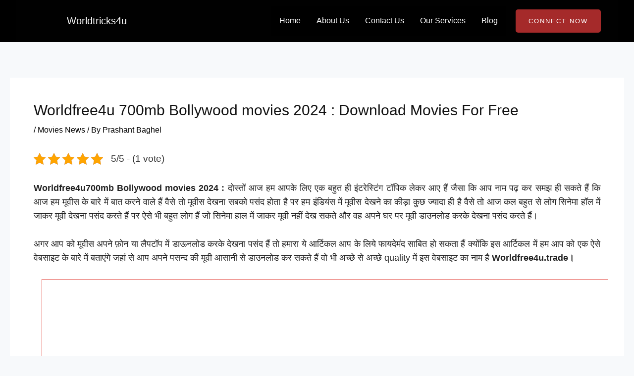

--- FILE ---
content_type: text/html; charset=UTF-8
request_url: https://www.worldtricks4u.com/worldfree4u-700mb-bollywood-movies/
body_size: 70126
content:
<!DOCTYPE html>
<html lang="en-US" prefix="og: https://ogp.me/ns#">
<head><meta charset="UTF-8"><script>if(navigator.userAgent.match(/MSIE|Internet Explorer/i)||navigator.userAgent.match(/Trident\/7\..*?rv:11/i)){var href=document.location.href;if(!href.match(/[?&]nowprocket/)){if(href.indexOf("?")==-1){if(href.indexOf("#")==-1){document.location.href=href+"?nowprocket=1"}else{document.location.href=href.replace("#","?nowprocket=1#")}}else{if(href.indexOf("#")==-1){document.location.href=href+"&nowprocket=1"}else{document.location.href=href.replace("#","&nowprocket=1#")}}}}</script><script>(()=>{class RocketLazyLoadScripts{constructor(){this.v="2.0.3",this.userEvents=["keydown","keyup","mousedown","mouseup","mousemove","mouseover","mouseenter","mouseout","mouseleave","touchmove","touchstart","touchend","touchcancel","wheel","click","dblclick","input","visibilitychange"],this.attributeEvents=["onblur","onclick","oncontextmenu","ondblclick","onfocus","onmousedown","onmouseenter","onmouseleave","onmousemove","onmouseout","onmouseover","onmouseup","onmousewheel","onscroll","onsubmit"]}async t(){this.i(),this.o(),/iP(ad|hone)/.test(navigator.userAgent)&&this.h(),this.u(),this.l(this),this.m(),this.k(this),this.p(this),this._(),await Promise.all([this.R(),this.L()]),this.lastBreath=Date.now(),this.S(this),this.P(),this.D(),this.O(),this.M(),await this.C(this.delayedScripts.normal),await this.C(this.delayedScripts.defer),await this.C(this.delayedScripts.async),this.F("domReady"),await this.T(),await this.j(),await this.I(),this.F("windowLoad"),await this.A(),window.dispatchEvent(new Event("rocket-allScriptsLoaded")),this.everythingLoaded=!0,this.lastTouchEnd&&await new Promise((t=>setTimeout(t,500-Date.now()+this.lastTouchEnd))),this.H(),this.F("all"),this.U(),this.W()}i(){this.CSPIssue=sessionStorage.getItem("rocketCSPIssue"),document.addEventListener("securitypolicyviolation",(t=>{this.CSPIssue||"script-src-elem"!==t.violatedDirective||"data"!==t.blockedURI||(this.CSPIssue=!0,sessionStorage.setItem("rocketCSPIssue",!0))}),{isRocket:!0})}o(){window.addEventListener("pageshow",(t=>{this.persisted=t.persisted,this.realWindowLoadedFired=!0}),{isRocket:!0}),window.addEventListener("pagehide",(()=>{this.onFirstUserAction=null}),{isRocket:!0})}h(){let t;function e(e){t=e}window.addEventListener("touchstart",e,{isRocket:!0}),window.addEventListener("touchend",(function i(o){Math.abs(o.changedTouches[0].pageX-t.changedTouches[0].pageX)<10&&Math.abs(o.changedTouches[0].pageY-t.changedTouches[0].pageY)<10&&o.timeStamp-t.timeStamp<200&&(o.target.dispatchEvent(new PointerEvent("click",{target:o.target,bubbles:!0,cancelable:!0,detail:1})),event.preventDefault(),window.removeEventListener("touchstart",e,{isRocket:!0}),window.removeEventListener("touchend",i,{isRocket:!0}))}),{isRocket:!0})}q(t){this.userActionTriggered||("mousemove"!==t.type||this.firstMousemoveIgnored?"keyup"===t.type||"mouseover"===t.type||"mouseout"===t.type||(this.userActionTriggered=!0,this.onFirstUserAction&&this.onFirstUserAction()):this.firstMousemoveIgnored=!0),"click"===t.type&&t.preventDefault(),this.savedUserEvents.length>0&&(t.stopPropagation(),t.stopImmediatePropagation()),"touchstart"===this.lastEvent&&"touchend"===t.type&&(this.lastTouchEnd=Date.now()),"click"===t.type&&(this.lastTouchEnd=0),this.lastEvent=t.type,this.savedUserEvents.push(t)}u(){this.savedUserEvents=[],this.userEventHandler=this.q.bind(this),this.userEvents.forEach((t=>window.addEventListener(t,this.userEventHandler,{passive:!1,isRocket:!0})))}U(){this.userEvents.forEach((t=>window.removeEventListener(t,this.userEventHandler,{passive:!1,isRocket:!0}))),this.savedUserEvents.forEach((t=>{t.target.dispatchEvent(new window[t.constructor.name](t.type,t))}))}m(){this.eventsMutationObserver=new MutationObserver((t=>{const e="return false";for(const i of t){if("attributes"===i.type){const t=i.target.getAttribute(i.attributeName);t&&t!==e&&(i.target.setAttribute("data-rocket-"+i.attributeName,t),i.target["rocket"+i.attributeName]=new Function("event",t),i.target.setAttribute(i.attributeName,e))}"childList"===i.type&&i.addedNodes.forEach((t=>{if(t.nodeType===Node.ELEMENT_NODE)for(const i of t.attributes)this.attributeEvents.includes(i.name)&&i.value&&""!==i.value&&(t.setAttribute("data-rocket-"+i.name,i.value),t["rocket"+i.name]=new Function("event",i.value),t.setAttribute(i.name,e))}))}})),this.eventsMutationObserver.observe(document,{subtree:!0,childList:!0,attributeFilter:this.attributeEvents})}H(){this.eventsMutationObserver.disconnect(),this.attributeEvents.forEach((t=>{document.querySelectorAll("[data-rocket-"+t+"]").forEach((e=>{e.setAttribute(t,e.getAttribute("data-rocket-"+t)),e.removeAttribute("data-rocket-"+t)}))}))}k(t){Object.defineProperty(HTMLElement.prototype,"onclick",{get(){return this.rocketonclick||null},set(e){this.rocketonclick=e,this.setAttribute(t.everythingLoaded?"onclick":"data-rocket-onclick","this.rocketonclick(event)")}})}S(t){function e(e,i){let o=e[i];e[i]=null,Object.defineProperty(e,i,{get:()=>o,set(s){t.everythingLoaded?o=s:e["rocket"+i]=o=s}})}e(document,"onreadystatechange"),e(window,"onload"),e(window,"onpageshow");try{Object.defineProperty(document,"readyState",{get:()=>t.rocketReadyState,set(e){t.rocketReadyState=e},configurable:!0}),document.readyState="loading"}catch(t){console.log("WPRocket DJE readyState conflict, bypassing")}}l(t){this.originalAddEventListener=EventTarget.prototype.addEventListener,this.originalRemoveEventListener=EventTarget.prototype.removeEventListener,this.savedEventListeners=[],EventTarget.prototype.addEventListener=function(e,i,o){o&&o.isRocket||!t.B(e,this)&&!t.userEvents.includes(e)||t.B(e,this)&&!t.userActionTriggered||e.startsWith("rocket-")||t.everythingLoaded?t.originalAddEventListener.call(this,e,i,o):t.savedEventListeners.push({target:this,remove:!1,type:e,func:i,options:o})},EventTarget.prototype.removeEventListener=function(e,i,o){o&&o.isRocket||!t.B(e,this)&&!t.userEvents.includes(e)||t.B(e,this)&&!t.userActionTriggered||e.startsWith("rocket-")||t.everythingLoaded?t.originalRemoveEventListener.call(this,e,i,o):t.savedEventListeners.push({target:this,remove:!0,type:e,func:i,options:o})}}F(t){"all"===t&&(EventTarget.prototype.addEventListener=this.originalAddEventListener,EventTarget.prototype.removeEventListener=this.originalRemoveEventListener),this.savedEventListeners=this.savedEventListeners.filter((e=>{let i=e.type,o=e.target||window;return"domReady"===t&&"DOMContentLoaded"!==i&&"readystatechange"!==i||("windowLoad"===t&&"load"!==i&&"readystatechange"!==i&&"pageshow"!==i||(this.B(i,o)&&(i="rocket-"+i),e.remove?o.removeEventListener(i,e.func,e.options):o.addEventListener(i,e.func,e.options),!1))}))}p(t){let e;function i(e){return t.everythingLoaded?e:e.split(" ").map((t=>"load"===t||t.startsWith("load.")?"rocket-jquery-load":t)).join(" ")}function o(o){function s(e){const s=o.fn[e];o.fn[e]=o.fn.init.prototype[e]=function(){return this[0]===window&&t.userActionTriggered&&("string"==typeof arguments[0]||arguments[0]instanceof String?arguments[0]=i(arguments[0]):"object"==typeof arguments[0]&&Object.keys(arguments[0]).forEach((t=>{const e=arguments[0][t];delete arguments[0][t],arguments[0][i(t)]=e}))),s.apply(this,arguments),this}}if(o&&o.fn&&!t.allJQueries.includes(o)){const e={DOMContentLoaded:[],"rocket-DOMContentLoaded":[]};for(const t in e)document.addEventListener(t,(()=>{e[t].forEach((t=>t()))}),{isRocket:!0});o.fn.ready=o.fn.init.prototype.ready=function(i){function s(){parseInt(o.fn.jquery)>2?setTimeout((()=>i.bind(document)(o))):i.bind(document)(o)}return t.realDomReadyFired?!t.userActionTriggered||t.fauxDomReadyFired?s():e["rocket-DOMContentLoaded"].push(s):e.DOMContentLoaded.push(s),o([])},s("on"),s("one"),s("off"),t.allJQueries.push(o)}e=o}t.allJQueries=[],o(window.jQuery),Object.defineProperty(window,"jQuery",{get:()=>e,set(t){o(t)}})}P(){const t=new Map;document.write=document.writeln=function(e){const i=document.currentScript,o=document.createRange(),s=i.parentElement;let n=t.get(i);void 0===n&&(n=i.nextSibling,t.set(i,n));const c=document.createDocumentFragment();o.setStart(c,0),c.appendChild(o.createContextualFragment(e)),s.insertBefore(c,n)}}async R(){return new Promise((t=>{this.userActionTriggered?t():this.onFirstUserAction=t}))}async L(){return new Promise((t=>{document.addEventListener("DOMContentLoaded",(()=>{this.realDomReadyFired=!0,t()}),{isRocket:!0})}))}async I(){return this.realWindowLoadedFired?Promise.resolve():new Promise((t=>{window.addEventListener("load",t,{isRocket:!0})}))}M(){this.pendingScripts=[];this.scriptsMutationObserver=new MutationObserver((t=>{for(const e of t)e.addedNodes.forEach((t=>{"SCRIPT"!==t.tagName||t.noModule||t.isWPRocket||this.pendingScripts.push({script:t,promise:new Promise((e=>{const i=()=>{const i=this.pendingScripts.findIndex((e=>e.script===t));i>=0&&this.pendingScripts.splice(i,1),e()};t.addEventListener("load",i,{isRocket:!0}),t.addEventListener("error",i,{isRocket:!0}),setTimeout(i,1e3)}))})}))})),this.scriptsMutationObserver.observe(document,{childList:!0,subtree:!0})}async j(){await this.J(),this.pendingScripts.length?(await this.pendingScripts[0].promise,await this.j()):this.scriptsMutationObserver.disconnect()}D(){this.delayedScripts={normal:[],async:[],defer:[]},document.querySelectorAll("script[type$=rocketlazyloadscript]").forEach((t=>{t.hasAttribute("data-rocket-src")?t.hasAttribute("async")&&!1!==t.async?this.delayedScripts.async.push(t):t.hasAttribute("defer")&&!1!==t.defer||"module"===t.getAttribute("data-rocket-type")?this.delayedScripts.defer.push(t):this.delayedScripts.normal.push(t):this.delayedScripts.normal.push(t)}))}async _(){await this.L();let t=[];document.querySelectorAll("script[type$=rocketlazyloadscript][data-rocket-src]").forEach((e=>{let i=e.getAttribute("data-rocket-src");if(i&&!i.startsWith("data:")){i.startsWith("//")&&(i=location.protocol+i);try{const o=new URL(i).origin;o!==location.origin&&t.push({src:o,crossOrigin:e.crossOrigin||"module"===e.getAttribute("data-rocket-type")})}catch(t){}}})),t=[...new Map(t.map((t=>[JSON.stringify(t),t]))).values()],this.N(t,"preconnect")}async $(t){if(await this.G(),!0!==t.noModule||!("noModule"in HTMLScriptElement.prototype))return new Promise((e=>{let i;function o(){(i||t).setAttribute("data-rocket-status","executed"),e()}try{if(navigator.userAgent.includes("Firefox/")||""===navigator.vendor||this.CSPIssue)i=document.createElement("script"),[...t.attributes].forEach((t=>{let e=t.nodeName;"type"!==e&&("data-rocket-type"===e&&(e="type"),"data-rocket-src"===e&&(e="src"),i.setAttribute(e,t.nodeValue))})),t.text&&(i.text=t.text),t.nonce&&(i.nonce=t.nonce),i.hasAttribute("src")?(i.addEventListener("load",o,{isRocket:!0}),i.addEventListener("error",(()=>{i.setAttribute("data-rocket-status","failed-network"),e()}),{isRocket:!0}),setTimeout((()=>{i.isConnected||e()}),1)):(i.text=t.text,o()),i.isWPRocket=!0,t.parentNode.replaceChild(i,t);else{const i=t.getAttribute("data-rocket-type"),s=t.getAttribute("data-rocket-src");i?(t.type=i,t.removeAttribute("data-rocket-type")):t.removeAttribute("type"),t.addEventListener("load",o,{isRocket:!0}),t.addEventListener("error",(i=>{this.CSPIssue&&i.target.src.startsWith("data:")?(console.log("WPRocket: CSP fallback activated"),t.removeAttribute("src"),this.$(t).then(e)):(t.setAttribute("data-rocket-status","failed-network"),e())}),{isRocket:!0}),s?(t.fetchPriority="high",t.removeAttribute("data-rocket-src"),t.src=s):t.src="data:text/javascript;base64,"+window.btoa(unescape(encodeURIComponent(t.text)))}}catch(i){t.setAttribute("data-rocket-status","failed-transform"),e()}}));t.setAttribute("data-rocket-status","skipped")}async C(t){const e=t.shift();return e?(e.isConnected&&await this.$(e),this.C(t)):Promise.resolve()}O(){this.N([...this.delayedScripts.normal,...this.delayedScripts.defer,...this.delayedScripts.async],"preload")}N(t,e){this.trash=this.trash||[];let i=!0;var o=document.createDocumentFragment();t.forEach((t=>{const s=t.getAttribute&&t.getAttribute("data-rocket-src")||t.src;if(s&&!s.startsWith("data:")){const n=document.createElement("link");n.href=s,n.rel=e,"preconnect"!==e&&(n.as="script",n.fetchPriority=i?"high":"low"),t.getAttribute&&"module"===t.getAttribute("data-rocket-type")&&(n.crossOrigin=!0),t.crossOrigin&&(n.crossOrigin=t.crossOrigin),t.integrity&&(n.integrity=t.integrity),t.nonce&&(n.nonce=t.nonce),o.appendChild(n),this.trash.push(n),i=!1}})),document.head.appendChild(o)}W(){this.trash.forEach((t=>t.remove()))}async T(){try{document.readyState="interactive"}catch(t){}this.fauxDomReadyFired=!0;try{await this.G(),document.dispatchEvent(new Event("rocket-readystatechange")),await this.G(),document.rocketonreadystatechange&&document.rocketonreadystatechange(),await this.G(),document.dispatchEvent(new Event("rocket-DOMContentLoaded")),await this.G(),window.dispatchEvent(new Event("rocket-DOMContentLoaded"))}catch(t){console.error(t)}}async A(){try{document.readyState="complete"}catch(t){}try{await this.G(),document.dispatchEvent(new Event("rocket-readystatechange")),await this.G(),document.rocketonreadystatechange&&document.rocketonreadystatechange(),await this.G(),window.dispatchEvent(new Event("rocket-load")),await this.G(),window.rocketonload&&window.rocketonload(),await this.G(),this.allJQueries.forEach((t=>t(window).trigger("rocket-jquery-load"))),await this.G();const t=new Event("rocket-pageshow");t.persisted=this.persisted,window.dispatchEvent(t),await this.G(),window.rocketonpageshow&&window.rocketonpageshow({persisted:this.persisted})}catch(t){console.error(t)}}async G(){Date.now()-this.lastBreath>45&&(await this.J(),this.lastBreath=Date.now())}async J(){return document.hidden?new Promise((t=>setTimeout(t))):new Promise((t=>requestAnimationFrame(t)))}B(t,e){return e===document&&"readystatechange"===t||(e===document&&"DOMContentLoaded"===t||(e===window&&"DOMContentLoaded"===t||(e===window&&"load"===t||e===window&&"pageshow"===t)))}static run(){(new RocketLazyLoadScripts).t()}}RocketLazyLoadScripts.run()})();</script>

<meta name="viewport" content="width=device-width, initial-scale=1">
	<link rel="profile" href="https://gmpg.org/xfn/11"> 
	<script data-cfasync="false" data-no-defer="1" data-no-minify="1" data-no-optimize="1">var ewww_webp_supported=!1;function check_webp_feature(A,e){var w;e=void 0!==e?e:function(){},ewww_webp_supported?e(ewww_webp_supported):((w=new Image).onload=function(){ewww_webp_supported=0<w.width&&0<w.height,e&&e(ewww_webp_supported)},w.onerror=function(){e&&e(!1)},w.src="data:image/webp;base64,"+{alpha:"UklGRkoAAABXRUJQVlA4WAoAAAAQAAAAAAAAAAAAQUxQSAwAAAARBxAR/Q9ERP8DAABWUDggGAAAABQBAJ0BKgEAAQAAAP4AAA3AAP7mtQAAAA=="}[A])}check_webp_feature("alpha");</script><script data-cfasync="false" data-no-defer="1" data-no-minify="1" data-no-optimize="1">var Arrive=function(c,w){"use strict";if(c.MutationObserver&&"undefined"!=typeof HTMLElement){var r,a=0,u=(r=HTMLElement.prototype.matches||HTMLElement.prototype.webkitMatchesSelector||HTMLElement.prototype.mozMatchesSelector||HTMLElement.prototype.msMatchesSelector,{matchesSelector:function(e,t){return e instanceof HTMLElement&&r.call(e,t)},addMethod:function(e,t,r){var a=e[t];e[t]=function(){return r.length==arguments.length?r.apply(this,arguments):"function"==typeof a?a.apply(this,arguments):void 0}},callCallbacks:function(e,t){t&&t.options.onceOnly&&1==t.firedElems.length&&(e=[e[0]]);for(var r,a=0;r=e[a];a++)r&&r.callback&&r.callback.call(r.elem,r.elem);t&&t.options.onceOnly&&1==t.firedElems.length&&t.me.unbindEventWithSelectorAndCallback.call(t.target,t.selector,t.callback)},checkChildNodesRecursively:function(e,t,r,a){for(var i,n=0;i=e[n];n++)r(i,t,a)&&a.push({callback:t.callback,elem:i}),0<i.childNodes.length&&u.checkChildNodesRecursively(i.childNodes,t,r,a)},mergeArrays:function(e,t){var r,a={};for(r in e)e.hasOwnProperty(r)&&(a[r]=e[r]);for(r in t)t.hasOwnProperty(r)&&(a[r]=t[r]);return a},toElementsArray:function(e){return e=void 0!==e&&("number"!=typeof e.length||e===c)?[e]:e}}),e=(l.prototype.addEvent=function(e,t,r,a){a={target:e,selector:t,options:r,callback:a,firedElems:[]};return this._beforeAdding&&this._beforeAdding(a),this._eventsBucket.push(a),a},l.prototype.removeEvent=function(e){for(var t,r=this._eventsBucket.length-1;t=this._eventsBucket[r];r--)e(t)&&(this._beforeRemoving&&this._beforeRemoving(t),(t=this._eventsBucket.splice(r,1))&&t.length&&(t[0].callback=null))},l.prototype.beforeAdding=function(e){this._beforeAdding=e},l.prototype.beforeRemoving=function(e){this._beforeRemoving=e},l),t=function(i,n){var o=new e,l=this,s={fireOnAttributesModification:!1};return o.beforeAdding(function(t){var e=t.target;e!==c.document&&e!==c||(e=document.getElementsByTagName("html")[0]);var r=new MutationObserver(function(e){n.call(this,e,t)}),a=i(t.options);r.observe(e,a),t.observer=r,t.me=l}),o.beforeRemoving(function(e){e.observer.disconnect()}),this.bindEvent=function(e,t,r){t=u.mergeArrays(s,t);for(var a=u.toElementsArray(this),i=0;i<a.length;i++)o.addEvent(a[i],e,t,r)},this.unbindEvent=function(){var r=u.toElementsArray(this);o.removeEvent(function(e){for(var t=0;t<r.length;t++)if(this===w||e.target===r[t])return!0;return!1})},this.unbindEventWithSelectorOrCallback=function(r){var a=u.toElementsArray(this),i=r,e="function"==typeof r?function(e){for(var t=0;t<a.length;t++)if((this===w||e.target===a[t])&&e.callback===i)return!0;return!1}:function(e){for(var t=0;t<a.length;t++)if((this===w||e.target===a[t])&&e.selector===r)return!0;return!1};o.removeEvent(e)},this.unbindEventWithSelectorAndCallback=function(r,a){var i=u.toElementsArray(this);o.removeEvent(function(e){for(var t=0;t<i.length;t++)if((this===w||e.target===i[t])&&e.selector===r&&e.callback===a)return!0;return!1})},this},i=new function(){var s={fireOnAttributesModification:!1,onceOnly:!1,existing:!1};function n(e,t,r){return!(!u.matchesSelector(e,t.selector)||(e._id===w&&(e._id=a++),-1!=t.firedElems.indexOf(e._id)))&&(t.firedElems.push(e._id),!0)}var c=(i=new t(function(e){var t={attributes:!1,childList:!0,subtree:!0};return e.fireOnAttributesModification&&(t.attributes=!0),t},function(e,i){e.forEach(function(e){var t=e.addedNodes,r=e.target,a=[];null!==t&&0<t.length?u.checkChildNodesRecursively(t,i,n,a):"attributes"===e.type&&n(r,i)&&a.push({callback:i.callback,elem:r}),u.callCallbacks(a,i)})})).bindEvent;return i.bindEvent=function(e,t,r){t=void 0===r?(r=t,s):u.mergeArrays(s,t);var a=u.toElementsArray(this);if(t.existing){for(var i=[],n=0;n<a.length;n++)for(var o=a[n].querySelectorAll(e),l=0;l<o.length;l++)i.push({callback:r,elem:o[l]});if(t.onceOnly&&i.length)return r.call(i[0].elem,i[0].elem);setTimeout(u.callCallbacks,1,i)}c.call(this,e,t,r)},i},o=new function(){var a={};function i(e,t){return u.matchesSelector(e,t.selector)}var n=(o=new t(function(){return{childList:!0,subtree:!0}},function(e,r){e.forEach(function(e){var t=e.removedNodes,e=[];null!==t&&0<t.length&&u.checkChildNodesRecursively(t,r,i,e),u.callCallbacks(e,r)})})).bindEvent;return o.bindEvent=function(e,t,r){t=void 0===r?(r=t,a):u.mergeArrays(a,t),n.call(this,e,t,r)},o};d(HTMLElement.prototype),d(NodeList.prototype),d(HTMLCollection.prototype),d(HTMLDocument.prototype),d(Window.prototype);var n={};return s(i,n,"unbindAllArrive"),s(o,n,"unbindAllLeave"),n}function l(){this._eventsBucket=[],this._beforeAdding=null,this._beforeRemoving=null}function s(e,t,r){u.addMethod(t,r,e.unbindEvent),u.addMethod(t,r,e.unbindEventWithSelectorOrCallback),u.addMethod(t,r,e.unbindEventWithSelectorAndCallback)}function d(e){e.arrive=i.bindEvent,s(i,e,"unbindArrive"),e.leave=o.bindEvent,s(o,e,"unbindLeave")}}(window,void 0),ewww_webp_supported=!1;function check_webp_feature(e,t){var r;ewww_webp_supported?t(ewww_webp_supported):((r=new Image).onload=function(){ewww_webp_supported=0<r.width&&0<r.height,t(ewww_webp_supported)},r.onerror=function(){t(!1)},r.src="data:image/webp;base64,"+{alpha:"UklGRkoAAABXRUJQVlA4WAoAAAAQAAAAAAAAAAAAQUxQSAwAAAARBxAR/Q9ERP8DAABWUDggGAAAABQBAJ0BKgEAAQAAAP4AAA3AAP7mtQAAAA==",animation:"UklGRlIAAABXRUJQVlA4WAoAAAASAAAAAAAAAAAAQU5JTQYAAAD/////AABBTk1GJgAAAAAAAAAAAAAAAAAAAGQAAABWUDhMDQAAAC8AAAAQBxAREYiI/gcA"}[e])}function ewwwLoadImages(e){if(e){for(var t=document.querySelectorAll(".batch-image img, .image-wrapper a, .ngg-pro-masonry-item a, .ngg-galleria-offscreen-seo-wrapper a"),r=0,a=t.length;r<a;r++)ewwwAttr(t[r],"data-src",t[r].getAttribute("data-webp")),ewwwAttr(t[r],"data-thumbnail",t[r].getAttribute("data-webp-thumbnail"));for(var i=document.querySelectorAll("div.woocommerce-product-gallery__image"),r=0,a=i.length;r<a;r++)ewwwAttr(i[r],"data-thumb",i[r].getAttribute("data-webp-thumb"))}for(var n=document.querySelectorAll("video"),r=0,a=n.length;r<a;r++)ewwwAttr(n[r],"poster",e?n[r].getAttribute("data-poster-webp"):n[r].getAttribute("data-poster-image"));for(var o,l=document.querySelectorAll("img.ewww_webp_lazy_load"),r=0,a=l.length;r<a;r++)e&&(ewwwAttr(l[r],"data-lazy-srcset",l[r].getAttribute("data-lazy-srcset-webp")),ewwwAttr(l[r],"data-srcset",l[r].getAttribute("data-srcset-webp")),ewwwAttr(l[r],"data-lazy-src",l[r].getAttribute("data-lazy-src-webp")),ewwwAttr(l[r],"data-src",l[r].getAttribute("data-src-webp")),ewwwAttr(l[r],"data-orig-file",l[r].getAttribute("data-webp-orig-file")),ewwwAttr(l[r],"data-medium-file",l[r].getAttribute("data-webp-medium-file")),ewwwAttr(l[r],"data-large-file",l[r].getAttribute("data-webp-large-file")),null!=(o=l[r].getAttribute("srcset"))&&!1!==o&&o.includes("R0lGOD")&&ewwwAttr(l[r],"src",l[r].getAttribute("data-lazy-src-webp"))),l[r].className=l[r].className.replace(/\bewww_webp_lazy_load\b/,"");for(var s=document.querySelectorAll(".ewww_webp"),r=0,a=s.length;r<a;r++)e?(ewwwAttr(s[r],"srcset",s[r].getAttribute("data-srcset-webp")),ewwwAttr(s[r],"src",s[r].getAttribute("data-src-webp")),ewwwAttr(s[r],"data-orig-file",s[r].getAttribute("data-webp-orig-file")),ewwwAttr(s[r],"data-medium-file",s[r].getAttribute("data-webp-medium-file")),ewwwAttr(s[r],"data-large-file",s[r].getAttribute("data-webp-large-file")),ewwwAttr(s[r],"data-large_image",s[r].getAttribute("data-webp-large_image")),ewwwAttr(s[r],"data-src",s[r].getAttribute("data-webp-src"))):(ewwwAttr(s[r],"srcset",s[r].getAttribute("data-srcset-img")),ewwwAttr(s[r],"src",s[r].getAttribute("data-src-img"))),s[r].className=s[r].className.replace(/\bewww_webp\b/,"ewww_webp_loaded");window.jQuery&&jQuery.fn.isotope&&jQuery.fn.imagesLoaded&&(jQuery(".fusion-posts-container-infinite").imagesLoaded(function(){jQuery(".fusion-posts-container-infinite").hasClass("isotope")&&jQuery(".fusion-posts-container-infinite").isotope()}),jQuery(".fusion-portfolio:not(.fusion-recent-works) .fusion-portfolio-wrapper").imagesLoaded(function(){jQuery(".fusion-portfolio:not(.fusion-recent-works) .fusion-portfolio-wrapper").isotope()}))}function ewwwWebPInit(e){ewwwLoadImages(e),ewwwNggLoadGalleries(e),document.arrive(".ewww_webp",function(){ewwwLoadImages(e)}),document.arrive(".ewww_webp_lazy_load",function(){ewwwLoadImages(e)}),document.arrive("videos",function(){ewwwLoadImages(e)}),"loading"==document.readyState?document.addEventListener("DOMContentLoaded",ewwwJSONParserInit):("undefined"!=typeof galleries&&ewwwNggParseGalleries(e),ewwwWooParseVariations(e))}function ewwwAttr(e,t,r){null!=r&&!1!==r&&e.setAttribute(t,r)}function ewwwJSONParserInit(){"undefined"!=typeof galleries&&check_webp_feature("alpha",ewwwNggParseGalleries),check_webp_feature("alpha",ewwwWooParseVariations)}function ewwwWooParseVariations(e){if(e)for(var t=document.querySelectorAll("form.variations_form"),r=0,a=t.length;r<a;r++){var i=t[r].getAttribute("data-product_variations"),n=!1;try{for(var o in i=JSON.parse(i))void 0!==i[o]&&void 0!==i[o].image&&(void 0!==i[o].image.src_webp&&(i[o].image.src=i[o].image.src_webp,n=!0),void 0!==i[o].image.srcset_webp&&(i[o].image.srcset=i[o].image.srcset_webp,n=!0),void 0!==i[o].image.full_src_webp&&(i[o].image.full_src=i[o].image.full_src_webp,n=!0),void 0!==i[o].image.gallery_thumbnail_src_webp&&(i[o].image.gallery_thumbnail_src=i[o].image.gallery_thumbnail_src_webp,n=!0),void 0!==i[o].image.thumb_src_webp&&(i[o].image.thumb_src=i[o].image.thumb_src_webp,n=!0));n&&ewwwAttr(t[r],"data-product_variations",JSON.stringify(i))}catch(e){}}}function ewwwNggParseGalleries(e){if(e)for(var t in galleries){var r=galleries[t];galleries[t].images_list=ewwwNggParseImageList(r.images_list)}}function ewwwNggLoadGalleries(e){e&&document.addEventListener("ngg.galleria.themeadded",function(e,t){window.ngg_galleria._create_backup=window.ngg_galleria.create,window.ngg_galleria.create=function(e,t){var r=$(e).data("id");return galleries["gallery_"+r].images_list=ewwwNggParseImageList(galleries["gallery_"+r].images_list),window.ngg_galleria._create_backup(e,t)}})}function ewwwNggParseImageList(e){for(var t in e){var r=e[t];if(void 0!==r["image-webp"]&&(e[t].image=r["image-webp"],delete e[t]["image-webp"]),void 0!==r["thumb-webp"]&&(e[t].thumb=r["thumb-webp"],delete e[t]["thumb-webp"]),void 0!==r.full_image_webp&&(e[t].full_image=r.full_image_webp,delete e[t].full_image_webp),void 0!==r.srcsets)for(var a in r.srcsets)nggSrcset=r.srcsets[a],void 0!==r.srcsets[a+"-webp"]&&(e[t].srcsets[a]=r.srcsets[a+"-webp"],delete e[t].srcsets[a+"-webp"]);if(void 0!==r.full_srcsets)for(var i in r.full_srcsets)nggFSrcset=r.full_srcsets[i],void 0!==r.full_srcsets[i+"-webp"]&&(e[t].full_srcsets[i]=r.full_srcsets[i+"-webp"],delete e[t].full_srcsets[i+"-webp"])}return e}check_webp_feature("alpha",ewwwWebPInit);</script>
<!-- Search Engine Optimization by Rank Math - https://rankmath.com/ -->
<title>Worldfree4u 700mb Bollywood movies 2024 : Download Movies For Free 2026 - Worldtricks4u</title>
<link data-rocket-preload as="style" href="https://fonts.googleapis.com/css?family=Poppins%3A400%2C%2C700%2C600&#038;display=swap" rel="preload">
<link href="https://fonts.googleapis.com/css?family=Poppins%3A400%2C%2C700%2C600&#038;display=swap" media="print" onload="this.media=&#039;all&#039;" rel="stylesheet">
<noscript><link rel="stylesheet" href="https://fonts.googleapis.com/css?family=Poppins%3A400%2C%2C700%2C600&#038;display=swap"></noscript>
<meta name="description" content="Worldfree4u700mb Bollywood movies 2022 : दोस्तों आज हम आपके लिए एक बहुत ही इंटरेस्टिंग टॉपिक लेकर आए हैं जैसा कि आप नाम पढ़ कर समझ ही सकते हैं"/>
<meta name="robots" content="follow, index, max-snippet:-1, max-video-preview:-1, max-image-preview:large"/>
<link rel="canonical" href="https://www.worldtricks4u.com/worldfree4u-700mb-bollywood-movies/" />
<meta property="og:locale" content="en_US" />
<meta property="og:type" content="article" />
<meta property="og:title" content="Worldfree4u 700mb Bollywood movies 2024 : Download Movies For Free 2026 - Worldtricks4u" />
<meta property="og:description" content="Worldfree4u700mb Bollywood movies 2022 : दोस्तों आज हम आपके लिए एक बहुत ही इंटरेस्टिंग टॉपिक लेकर आए हैं जैसा कि आप नाम पढ़ कर समझ ही सकते हैं" />
<meta property="og:url" content="https://www.worldtricks4u.com/worldfree4u-700mb-bollywood-movies/" />
<meta property="og:site_name" content="Worldtricks4u" />
<meta property="article:publisher" content="https://www.facebook.com/worldtricks4uu/" />
<meta property="article:author" content="https://www.facebook.com/Prashanbaghel98/" />
<meta property="article:tag" content="300mbmovies4u in worldfree4u 300mb movies" />
<meta property="article:tag" content="worldfree4u app" />
<meta property="article:tag" content="worldfree4u club" />
<meta property="article:tag" content="worldfree4u ink" />
<meta property="article:tag" content="worldfree4u link" />
<meta property="article:tag" content="worldfree4u lol" />
<meta property="article:tag" content="worldfree4u pink" />
<meta property="article:tag" content="worldfree4u wiki" />
<meta property="article:section" content="Movies News" />
<meta property="og:updated_time" content="2024-03-21T17:44:46+00:00" />
<meta property="og:image" content="https://www.worldtricks4u.com/wp-content/uploads/2021/11/Worldfree4u-700mb-Bollywood-movies-2022-Download-Movies-For-Free.jpg" />
<meta property="og:image:secure_url" content="https://www.worldtricks4u.com/wp-content/uploads/2021/11/Worldfree4u-700mb-Bollywood-movies-2022-Download-Movies-For-Free.jpg" />
<meta property="og:image:width" content="720" />
<meta property="og:image:height" content="360" />
<meta property="og:image:alt" content="Worldfree4u-700mb-Bollywood-movies-2022-Download-Movies-For-Free" />
<meta property="og:image:type" content="image/jpeg" />
<meta property="article:published_time" content="2024-02-12T08:46:13+00:00" />
<meta property="article:modified_time" content="2024-03-21T17:44:46+00:00" />
<meta name="twitter:card" content="summary_large_image" />
<meta name="twitter:title" content="Worldfree4u 700mb Bollywood movies 2024 : Download Movies For Free 2026 - Worldtricks4u" />
<meta name="twitter:description" content="Worldfree4u700mb Bollywood movies 2022 : दोस्तों आज हम आपके लिए एक बहुत ही इंटरेस्टिंग टॉपिक लेकर आए हैं जैसा कि आप नाम पढ़ कर समझ ही सकते हैं" />
<meta name="twitter:site" content="@_worldtricks4u_" />
<meta name="twitter:creator" content="@_worldtricks4u_" />
<meta name="twitter:image" content="https://www.worldtricks4u.com/wp-content/uploads/2021/11/Worldfree4u-700mb-Bollywood-movies-2022-Download-Movies-For-Free.jpg" />
<meta name="twitter:label1" content="Written by" />
<meta name="twitter:data1" content="Prashant Baghel" />
<meta name="twitter:label2" content="Time to read" />
<meta name="twitter:data2" content="7 minutes" />
<script type="application/ld+json" class="rank-math-schema">{"@context":"https://schema.org","@graph":[{"@type":["Organization","Person"],"@id":"https://www.worldtricks4u.com/#person","name":"Prashant Baghel","url":"https://www.worldtricks4u.com","sameAs":["https://www.facebook.com/worldtricks4uu/","https://twitter.com/_worldtricks4u_"],"email":"prashantbaghel98@gmail.com","address":{"@type":"PostalAddress","streetAddress":"Noida","addressLocality":"Noida","addressRegion":"Noida","postalCode":"201014","addressCountry":"India"},"logo":{"@type":"ImageObject","@id":"https://www.worldtricks4u.com/#logo","url":"https://www.worldtricks4u.com/wp-content/uploads/2022/01/cropped-logo-jpg-removebg-preview.png","contentUrl":"https://www.worldtricks4u.com/wp-content/uploads/2022/01/cropped-logo-jpg-removebg-preview.png","caption":"Worldtricks4u","inLanguage":"en-US","width":"199","height":"192"},"image":{"@id":"https://www.worldtricks4u.com/#logo"}},{"@type":"WebSite","@id":"https://www.worldtricks4u.com/#website","url":"https://www.worldtricks4u.com","name":"Worldtricks4u","publisher":{"@id":"https://www.worldtricks4u.com/#person"},"inLanguage":"en-US"},{"@type":"ImageObject","@id":"https://www.worldtricks4u.com/wp-content/uploads/2021/11/Worldfree4u-700mb-Bollywood-movies-2022-Download-Movies-For-Free.jpg","url":"https://www.worldtricks4u.com/wp-content/uploads/2021/11/Worldfree4u-700mb-Bollywood-movies-2022-Download-Movies-For-Free.jpg","width":"720","height":"360","caption":"Worldfree4u-700mb-Bollywood-movies-2022-Download-Movies-For-Free","inLanguage":"en-US"},{"@type":"BreadcrumbList","@id":"https://www.worldtricks4u.com/worldfree4u-700mb-bollywood-movies/#breadcrumb","itemListElement":[{"@type":"ListItem","position":"1","item":{"@id":"https://www.worldtricks4u.com","name":"Home"}},{"@type":"ListItem","position":"2","item":{"@id":"https://www.worldtricks4u.com/category/movies-news/","name":"Movies News"}},{"@type":"ListItem","position":"3","item":{"@id":"https://www.worldtricks4u.com/worldfree4u-700mb-bollywood-movies/","name":"Worldfree4u 700mb Bollywood movies 2024 : Download Movies For Free"}}]},{"@type":"WebPage","@id":"https://www.worldtricks4u.com/worldfree4u-700mb-bollywood-movies/#webpage","url":"https://www.worldtricks4u.com/worldfree4u-700mb-bollywood-movies/","name":"Worldfree4u 700mb Bollywood movies 2024 : Download Movies For Free 2026 - Worldtricks4u","datePublished":"2024-02-12T08:46:13+00:00","dateModified":"2024-03-21T17:44:46+00:00","isPartOf":{"@id":"https://www.worldtricks4u.com/#website"},"primaryImageOfPage":{"@id":"https://www.worldtricks4u.com/wp-content/uploads/2021/11/Worldfree4u-700mb-Bollywood-movies-2022-Download-Movies-For-Free.jpg"},"inLanguage":"en-US","breadcrumb":{"@id":"https://www.worldtricks4u.com/worldfree4u-700mb-bollywood-movies/#breadcrumb"}},{"@type":"Person","@id":"https://www.worldtricks4u.com/author/admin/","name":"Prashant Baghel","description":"\u0928\u092e\u0938\u094d\u0915\u093e\u0930 \u0926\u094b\u0938\u094d\u0924\u094b\u0902, \u092e\u0948\u0902 Prashant Baghel, worldtricks4u \u0915\u093e Technical Author &amp; Founder \u0939\u0942\u0901. Education \u0915\u0940 \u092c\u093e\u0924 \u0915\u0930\u0942\u0901 \u0924\u094b \u092e\u0948\u0902 \u090f\u0915 IT Diploma (Polytechnic ) \u0938\u0947 \u0915\u0930 \u0930\u0939\u093e \u0939\u0941\u0964 \u092e\u0941\u091d\u0947 \u0928\u092f\u0940 \u0928\u092f\u0940 Technology \u0938\u0947 \u0938\u092e\u094d\u092c\u0902\u0927\u093f\u0924 \u091a\u0940\u095b\u094b\u0902 \u0915\u094b \u0938\u0940\u0916\u0928\u093e \u0914\u0930 \u0926\u0942\u0938\u0930\u094b\u0902 \u0915\u094b \u0938\u093f\u0916\u093e\u0928\u0947 \u092e\u0947\u0902 \u092c\u095c\u093e \u092e\u095b\u093e \u0906\u0924\u093e \u0939\u0948\u0964 \u092e\u0947\u0930\u0940 \u0906\u092a\u0938\u0947 \u0935\u093f\u0928\u0924\u0940 \u0939\u0948 \u0915\u0940 \u0906\u092a \u0932\u094b\u0917 \u0907\u0938\u0940 \u0924\u0930\u0939 \u0939\u092e\u093e\u0930\u093e \u0938\u0939\u092f\u094b\u0917 \u0926\u0947\u0924\u0947 \u0930\u0939\u093f\u092f\u0947 \u0914\u0930 \u0939\u092e \u0906\u092a\u0915\u0947 \u0932\u093f\u090f \u0928\u0908\u0902-\u0928\u0908\u0902 \u091c\u093e\u0928\u0915\u093e\u0930\u0940 \u0909\u092a\u0932\u092c\u094d\u0927 \u0915\u0930\u0935\u093e\u0924\u0947 \u0930\u0939\u0947\u0902\u0917\u0947. :) #We Worldtricks4u Team Support DIGITAL INDIA","url":"https://www.worldtricks4u.com/author/admin/","image":{"@type":"ImageObject","@id":"https://secure.gravatar.com/avatar/f49f575cd90907e566e7feb2bcf54cdf38738e2323f6a4f3c868ef5672701b21?s=96&amp;d=mm&amp;r=g","url":"https://secure.gravatar.com/avatar/f49f575cd90907e566e7feb2bcf54cdf38738e2323f6a4f3c868ef5672701b21?s=96&amp;d=mm&amp;r=g","caption":"Prashant Baghel","inLanguage":"en-US"},"sameAs":["https://www.worldtricks4u.com","https://www.facebook.com/Prashanbaghel98/","https://twitter.com/https://mobile.twitter.com/_worldtricks4u_"]},{"@type":"BlogPosting","headline":"Worldfree4u 700mb Bollywood movies 2024 : Download Movies For Free 2026 - Worldtricks4u","keywords":"Worldfree4u,300mbmovies4u in worldfree4u 300mb movies,worldfree4u lol,worldfree4u app,worldfree4u link,300mbmovies4u.in- worldfree4u- 300mb movies,worldfree4u wiki,worldfree4u club,worldfree4u-lol,worldfree4u pink,worldfree4u movies hollywood hindi dubbed","datePublished":"2024-02-12T08:46:13+00:00","dateModified":"2024-03-21T17:44:46+00:00","articleSection":"Movies News","author":{"@id":"https://www.worldtricks4u.com/author/admin/","name":"Prashant Baghel"},"publisher":{"@id":"https://www.worldtricks4u.com/#person"},"description":"Worldfree4u700mb Bollywood movies 2022 :\u00a0\u0926\u094b\u0938\u094d\u0924\u094b\u0902 \u0906\u091c \u0939\u092e \u0906\u092a\u0915\u0947 \u0932\u093f\u090f \u090f\u0915 \u092c\u0939\u0941\u0924 \u0939\u0940 \u0907\u0902\u091f\u0930\u0947\u0938\u094d\u091f\u093f\u0902\u0917 \u091f\u0949\u092a\u093f\u0915 \u0932\u0947\u0915\u0930 \u0906\u090f \u0939\u0948\u0902 \u091c\u0948\u0938\u093e \u0915\u093f \u0906\u092a \u0928\u093e\u092e \u092a\u0922\u093c \u0915\u0930 \u0938\u092e\u091d \u0939\u0940 \u0938\u0915\u0924\u0947 \u0939\u0948\u0902","name":"Worldfree4u 700mb Bollywood movies 2024 : Download Movies For Free 2026 - Worldtricks4u","@id":"https://www.worldtricks4u.com/worldfree4u-700mb-bollywood-movies/#richSnippet","isPartOf":{"@id":"https://www.worldtricks4u.com/worldfree4u-700mb-bollywood-movies/#webpage"},"image":{"@id":"https://www.worldtricks4u.com/wp-content/uploads/2021/11/Worldfree4u-700mb-Bollywood-movies-2022-Download-Movies-For-Free.jpg"},"inLanguage":"en-US","mainEntityOfPage":{"@id":"https://www.worldtricks4u.com/worldfree4u-700mb-bollywood-movies/#webpage"}}]}</script>
<!-- /Rank Math WordPress SEO plugin -->

<link rel='dns-prefetch' href='//client.crisp.chat' />
<link rel='dns-prefetch' href='//www.googletagmanager.com' />
<link rel='dns-prefetch' href='//fonts.googleapis.com' />
<link href='https://fonts.gstatic.com' crossorigin rel='preconnect' />
<link rel="alternate" type="application/rss+xml" title="Worldtricks4u &raquo; Feed" href="https://www.worldtricks4u.com/feed/" />
<link rel="alternate" type="application/rss+xml" title="Worldtricks4u &raquo; Comments Feed" href="https://www.worldtricks4u.com/comments/feed/" />
<link rel="alternate" title="oEmbed (JSON)" type="application/json+oembed" href="https://www.worldtricks4u.com/wp-json/oembed/1.0/embed?url=https%3A%2F%2Fwww.worldtricks4u.com%2Fworldfree4u-700mb-bollywood-movies%2F" />
<link rel="alternate" title="oEmbed (XML)" type="text/xml+oembed" href="https://www.worldtricks4u.com/wp-json/oembed/1.0/embed?url=https%3A%2F%2Fwww.worldtricks4u.com%2Fworldfree4u-700mb-bollywood-movies%2F&#038;format=xml" />
<style id='wp-img-auto-sizes-contain-inline-css'>
img:is([sizes=auto i],[sizes^="auto," i]){contain-intrinsic-size:3000px 1500px}
/*# sourceURL=wp-img-auto-sizes-contain-inline-css */
</style>
<link rel='stylesheet' id='elementor-frontend-css' href='https://www.worldtricks4u.com/wp-content/plugins/elementor/assets/css/frontend.min.css?ver=3.34.3' media='all' />
<link rel='stylesheet' id='elementor-post-7849-css' href='https://www.worldtricks4u.com/wp-content/uploads/elementor/css/post-7849.css?ver=1769517934' media='all' />
<link data-minify="1" rel='stylesheet' id='dashicons-css' href='https://www.worldtricks4u.com/wp-content/cache/min/1/wp-includes/css/dashicons.min.css?ver=1769518114' media='all' />
<link data-minify="1" rel='stylesheet' id='post-views-counter-frontend-css' href='https://www.worldtricks4u.com/wp-content/cache/min/1/wp-content/plugins/post-views-counter/css/frontend.css?ver=1769518114' media='all' />
<link rel='stylesheet' id='astra-theme-css-css' href='https://www.worldtricks4u.com/wp-content/themes/astra/assets/css/minified/main.min.css?ver=4.12.1' media='all' />
<style id='astra-theme-css-inline-css'>
:root{--ast-post-nav-space:0;--ast-container-default-xlg-padding:3em;--ast-container-default-lg-padding:3em;--ast-container-default-slg-padding:2em;--ast-container-default-md-padding:3em;--ast-container-default-sm-padding:3em;--ast-container-default-xs-padding:2.4em;--ast-container-default-xxs-padding:1.8em;--ast-code-block-background:#EEEEEE;--ast-comment-inputs-background:#FAFAFA;--ast-normal-container-width:1240px;--ast-narrow-container-width:750px;--ast-blog-title-font-weight:normal;--ast-blog-meta-weight:inherit;--ast-global-color-primary:var(--ast-global-color-5);--ast-global-color-secondary:var(--ast-global-color-4);--ast-global-color-alternate-background:var(--ast-global-color-7);--ast-global-color-subtle-background:var(--ast-global-color-6);--ast-bg-style-guide:var( --ast-global-color-secondary,--ast-global-color-5 );--ast-shadow-style-guide:0px 0px 4px 0 #00000057;--ast-global-dark-bg-style:#fff;--ast-global-dark-lfs:#fbfbfb;--ast-widget-bg-color:#fafafa;--ast-wc-container-head-bg-color:#fbfbfb;--ast-title-layout-bg:#eeeeee;--ast-search-border-color:#e7e7e7;--ast-lifter-hover-bg:#e6e6e6;--ast-gallery-block-color:#000;--srfm-color-input-label:var(--ast-global-color-2);}html{font-size:93.75%;}a{color:var(--ast-global-color-2);}a:hover,a:focus{color:var(--ast-global-color-1);}body,button,input,select,textarea,.ast-button,.ast-custom-button{font-family:'Poppins',sans-serif;font-weight:400;font-size:15px;font-size:1rem;}blockquote{color:var(--ast-global-color-3);}h1,h2,h3,h4,h5,h6,.entry-content :where(h1,h2,h3,h4,h5,h6),.site-title,.site-title a{font-family:'Poppins',sans-serif;font-weight:700;}.ast-site-identity .site-title a{color:#fefefe;}.site-title{font-size:20px;font-size:1.3333333333333rem;display:block;}header .custom-logo-link img{max-width:52px;width:52px;}.astra-logo-svg{width:52px;}.site-header .site-description{font-size:15px;font-size:1rem;display:none;}.entry-title{font-size:30px;font-size:2rem;}.archive .ast-article-post .ast-article-inner,.blog .ast-article-post .ast-article-inner,.archive .ast-article-post .ast-article-inner:hover,.blog .ast-article-post .ast-article-inner:hover{overflow:hidden;}h1,.entry-content :where(h1){font-size:52px;font-size:3.4666666666667rem;font-weight:700;font-family:'Poppins',sans-serif;line-height:1.4em;}h2,.entry-content :where(h2){font-size:42px;font-size:2.8rem;font-weight:700;font-family:'Poppins',sans-serif;line-height:1.3em;}h3,.entry-content :where(h3){font-size:32px;font-size:2.1333333333333rem;font-weight:600;font-family:'Poppins',sans-serif;line-height:1.3em;}h4,.entry-content :where(h4){font-size:20px;font-size:1.3333333333333rem;line-height:1.2em;font-family:'Poppins',sans-serif;}h5,.entry-content :where(h5){font-size:16px;font-size:1.0666666666667rem;line-height:1.2em;font-family:'Poppins',sans-serif;}h6,.entry-content :where(h6){font-size:14px;font-size:0.93333333333333rem;line-height:1.25em;font-family:'Poppins',sans-serif;}::selection{background-color:var(--ast-global-color-0);color:#000000;}body,h1,h2,h3,h4,h5,h6,.entry-title a,.entry-content :where(h1,h2,h3,h4,h5,h6){color:var(--ast-global-color-3);}.tagcloud a:hover,.tagcloud a:focus,.tagcloud a.current-item{color:#ffffff;border-color:var(--ast-global-color-2);background-color:var(--ast-global-color-2);}input:focus,input[type="text"]:focus,input[type="email"]:focus,input[type="url"]:focus,input[type="password"]:focus,input[type="reset"]:focus,input[type="search"]:focus,textarea:focus{border-color:var(--ast-global-color-2);}input[type="radio"]:checked,input[type=reset],input[type="checkbox"]:checked,input[type="checkbox"]:hover:checked,input[type="checkbox"]:focus:checked,input[type=range]::-webkit-slider-thumb{border-color:var(--ast-global-color-2);background-color:var(--ast-global-color-2);box-shadow:none;}.site-footer a:hover + .post-count,.site-footer a:focus + .post-count{background:var(--ast-global-color-2);border-color:var(--ast-global-color-2);}.single .nav-links .nav-previous,.single .nav-links .nav-next{color:var(--ast-global-color-2);}.entry-meta,.entry-meta *{line-height:1.45;color:var(--ast-global-color-2);}.entry-meta a:not(.ast-button):hover,.entry-meta a:not(.ast-button):hover *,.entry-meta a:not(.ast-button):focus,.entry-meta a:not(.ast-button):focus *,.page-links > .page-link,.page-links .page-link:hover,.post-navigation a:hover{color:var(--ast-global-color-1);}#cat option,.secondary .calendar_wrap thead a,.secondary .calendar_wrap thead a:visited{color:var(--ast-global-color-2);}.secondary .calendar_wrap #today,.ast-progress-val span{background:var(--ast-global-color-2);}.secondary a:hover + .post-count,.secondary a:focus + .post-count{background:var(--ast-global-color-2);border-color:var(--ast-global-color-2);}.calendar_wrap #today > a{color:#ffffff;}.page-links .page-link,.single .post-navigation a{color:var(--ast-global-color-2);}.ast-search-menu-icon .search-form button.search-submit{padding:0 4px;}.ast-search-menu-icon form.search-form{padding-right:0;}.ast-search-menu-icon.slide-search input.search-field{width:0;}.ast-header-search .ast-search-menu-icon.ast-dropdown-active .search-form,.ast-header-search .ast-search-menu-icon.ast-dropdown-active .search-field:focus{transition:all 0.2s;}.search-form input.search-field:focus{outline:none;}.widget-title,.widget .wp-block-heading{font-size:21px;font-size:1.4rem;color:var(--ast-global-color-3);}.ast-search-menu-icon.slide-search a:focus-visible:focus-visible,.astra-search-icon:focus-visible,#close:focus-visible,a:focus-visible,.ast-menu-toggle:focus-visible,.site .skip-link:focus-visible,.wp-block-loginout input:focus-visible,.wp-block-search.wp-block-search__button-inside .wp-block-search__inside-wrapper,.ast-header-navigation-arrow:focus-visible,.ast-orders-table__row .ast-orders-table__cell:focus-visible,a#ast-apply-coupon:focus-visible,#ast-apply-coupon:focus-visible,#close:focus-visible,.button.search-submit:focus-visible,#search_submit:focus,.normal-search:focus-visible,.ast-header-account-wrap:focus-visible,.astra-cart-drawer-close:focus,.ast-single-variation:focus,.ast-button:focus,.ast-builder-button-wrap:has(.ast-custom-button-link:focus),.ast-builder-button-wrap .ast-custom-button-link:focus{outline-style:dotted;outline-color:inherit;outline-width:thin;}input:focus,input[type="text"]:focus,input[type="email"]:focus,input[type="url"]:focus,input[type="password"]:focus,input[type="reset"]:focus,input[type="search"]:focus,input[type="number"]:focus,textarea:focus,.wp-block-search__input:focus,[data-section="section-header-mobile-trigger"] .ast-button-wrap .ast-mobile-menu-trigger-minimal:focus,.ast-mobile-popup-drawer.active .menu-toggle-close:focus,#ast-scroll-top:focus,#coupon_code:focus,#ast-coupon-code:focus{border-style:dotted;border-color:inherit;border-width:thin;}input{outline:none;}.ast-logo-title-inline .site-logo-img{padding-right:1em;}.site-logo-img img{ transition:all 0.2s linear;}body .ast-oembed-container *{position:absolute;top:0;width:100%;height:100%;left:0;}body .wp-block-embed-pocket-casts .ast-oembed-container *{position:unset;}.ast-single-post-featured-section + article {margin-top: 2em;}.site-content .ast-single-post-featured-section img {width: 100%;overflow: hidden;object-fit: cover;}.site > .ast-single-related-posts-container {margin-top: 0;}@media (min-width: 922px) {.ast-desktop .ast-container--narrow {max-width: var(--ast-narrow-container-width);margin: 0 auto;}}@media (max-width:921.9px){#ast-desktop-header{display:none;}}@media (min-width:922px){#ast-mobile-header{display:none;}}@media( max-width: 420px ) {.single .nav-links .nav-previous,.single .nav-links .nav-next {width: 100%;text-align: center;}}.wp-block-buttons.aligncenter{justify-content:center;}@media (max-width:921px){.ast-theme-transparent-header #primary,.ast-theme-transparent-header #secondary{padding:0;}}@media (max-width:921px){.ast-plain-container.ast-no-sidebar #primary{padding:0;}}.ast-plain-container.ast-no-sidebar #primary{margin-top:0;margin-bottom:0;}@media (min-width:1200px){.ast-plain-container.ast-no-sidebar #primary{margin-top:60px;margin-bottom:60px;}}.wp-block-button.is-style-outline .wp-block-button__link{border-color:var(--ast-global-color-0);border-top-width:2px;border-right-width:2px;border-bottom-width:2px;border-left-width:2px;}div.wp-block-button.is-style-outline > .wp-block-button__link:not(.has-text-color),div.wp-block-button.wp-block-button__link.is-style-outline:not(.has-text-color){color:var(--ast-global-color-0);}.wp-block-button.is-style-outline .wp-block-button__link:hover,.wp-block-buttons .wp-block-button.is-style-outline .wp-block-button__link:focus,.wp-block-buttons .wp-block-button.is-style-outline > .wp-block-button__link:not(.has-text-color):hover,.wp-block-buttons .wp-block-button.wp-block-button__link.is-style-outline:not(.has-text-color):hover{color:#ffffff;background-color:var(--ast-global-color-2);border-color:var(--ast-global-color-2);}.post-page-numbers.current .page-link,.ast-pagination .page-numbers.current{color:#000000;border-color:var(--ast-global-color-0);background-color:var(--ast-global-color-0);}.wp-block-buttons .wp-block-button.is-style-outline .wp-block-button__link.wp-element-button,.ast-outline-button,.wp-block-uagb-buttons-child .uagb-buttons-repeater.ast-outline-button{border-color:var(--ast-global-color-0);border-top-width:2px;border-right-width:2px;border-bottom-width:2px;border-left-width:2px;font-family:inherit;font-weight:500;font-size:13px;font-size:0.86666666666667rem;line-height:1em;border-top-left-radius:5px;border-top-right-radius:5px;border-bottom-right-radius:5px;border-bottom-left-radius:5px;}.wp-block-buttons .wp-block-button.is-style-outline > .wp-block-button__link:not(.has-text-color),.wp-block-buttons .wp-block-button.wp-block-button__link.is-style-outline:not(.has-text-color),.ast-outline-button{color:var(--ast-global-color-0);}.wp-block-button.is-style-outline .wp-block-button__link:hover,.wp-block-buttons .wp-block-button.is-style-outline .wp-block-button__link:focus,.wp-block-buttons .wp-block-button.is-style-outline > .wp-block-button__link:not(.has-text-color):hover,.wp-block-buttons .wp-block-button.wp-block-button__link.is-style-outline:not(.has-text-color):hover,.ast-outline-button:hover,.ast-outline-button:focus,.wp-block-uagb-buttons-child .uagb-buttons-repeater.ast-outline-button:hover,.wp-block-uagb-buttons-child .uagb-buttons-repeater.ast-outline-button:focus{color:#ffffff;background-color:var(--ast-global-color-2);border-color:var(--ast-global-color-2);}.wp-block-button .wp-block-button__link.wp-element-button.is-style-outline:not(.has-background),.wp-block-button.is-style-outline>.wp-block-button__link.wp-element-button:not(.has-background),.ast-outline-button{background-color:var(--ast-global-color-0);}.entry-content[data-ast-blocks-layout] > figure{margin-bottom:1em;}.elementor-widget-container .elementor-loop-container .e-loop-item[data-elementor-type="loop-item"]{width:100%;}#page{display:flex;flex-direction:column;min-height:100vh;}.ast-404-layout-1 h1.page-title{color:var(--ast-global-color-2);}.single .post-navigation a{line-height:1em;height:inherit;}.error-404 .page-sub-title{font-size:1.5rem;font-weight:inherit;}.search .site-content .content-area .search-form{margin-bottom:0;}#page .site-content{flex-grow:1;}.widget{margin-bottom:1.25em;}#secondary li{line-height:1.5em;}#secondary .wp-block-group h2{margin-bottom:0.7em;}#secondary h2{font-size:1.7rem;}.ast-separate-container .ast-article-post,.ast-separate-container .ast-article-single,.ast-separate-container .comment-respond{padding:3em;}.ast-separate-container .ast-article-single .ast-article-single{padding:0;}.ast-article-single .wp-block-post-template-is-layout-grid{padding-left:0;}.ast-separate-container .comments-title,.ast-narrow-container .comments-title{padding:1.5em 2em;}.ast-page-builder-template .comment-form-textarea,.ast-comment-formwrap .ast-grid-common-col{padding:0;}.ast-comment-formwrap{padding:0;display:inline-flex;column-gap:20px;width:100%;margin-left:0;margin-right:0;}.comments-area textarea#comment:focus,.comments-area textarea#comment:active,.comments-area .ast-comment-formwrap input[type="text"]:focus,.comments-area .ast-comment-formwrap input[type="text"]:active {box-shadow:none;outline:none;}.archive.ast-page-builder-template .entry-header{margin-top:2em;}.ast-page-builder-template .ast-comment-formwrap{width:100%;}.entry-title{margin-bottom:0.5em;}.ast-archive-description p{font-size:inherit;font-weight:inherit;line-height:inherit;}.ast-separate-container .ast-comment-list li.depth-1,.hentry{margin-bottom:2em;}@media (min-width:921px){.ast-left-sidebar.ast-page-builder-template #secondary,.archive.ast-right-sidebar.ast-page-builder-template .site-main{padding-left:20px;padding-right:20px;}}@media (max-width:544px){.ast-comment-formwrap.ast-row{column-gap:10px;display:inline-block;}#ast-commentform .ast-grid-common-col{position:relative;width:100%;}}@media (min-width:1201px){.ast-separate-container .ast-article-post,.ast-separate-container .ast-article-single,.ast-separate-container .ast-author-box,.ast-separate-container .ast-404-layout-1,.ast-separate-container .no-results{padding:3em;}}@media (max-width:921px){.ast-left-sidebar #content > .ast-container{display:flex;flex-direction:column-reverse;width:100%;}}@media (min-width:922px){.ast-separate-container.ast-right-sidebar #primary,.ast-separate-container.ast-left-sidebar #primary{border:0;}.search-no-results.ast-separate-container #primary{margin-bottom:4em;}}.elementor-widget-button .elementor-button{border-style:solid;text-decoration:none;border-top-width:0;border-right-width:0;border-left-width:0;border-bottom-width:0;}body .elementor-button.elementor-size-sm,body .elementor-button.elementor-size-xs,body .elementor-button.elementor-size-md,body .elementor-button.elementor-size-lg,body .elementor-button.elementor-size-xl,body .elementor-button{border-top-left-radius:5px;border-top-right-radius:5px;border-bottom-right-radius:5px;border-bottom-left-radius:5px;padding-top:17px;padding-right:26px;padding-bottom:17px;padding-left:26px;}.elementor-widget-button .elementor-button{border-color:var(--ast-global-color-0);background-color:var(--ast-global-color-0);}.elementor-widget-button .elementor-button:hover,.elementor-widget-button .elementor-button:focus{color:#ffffff;background-color:var(--ast-global-color-2);border-color:var(--ast-global-color-2);}.wp-block-button .wp-block-button__link ,.elementor-widget-button .elementor-button,.elementor-widget-button .elementor-button:visited{color:#ffffff;}.elementor-widget-button .elementor-button{font-weight:500;font-size:13px;font-size:0.86666666666667rem;line-height:1em;text-transform:uppercase;letter-spacing:2px;}body .elementor-button.elementor-size-sm,body .elementor-button.elementor-size-xs,body .elementor-button.elementor-size-md,body .elementor-button.elementor-size-lg,body .elementor-button.elementor-size-xl,body .elementor-button{font-size:13px;font-size:0.86666666666667rem;}.wp-block-button .wp-block-button__link:hover,.wp-block-button .wp-block-button__link:focus{color:#ffffff;background-color:var(--ast-global-color-2);border-color:var(--ast-global-color-2);}.elementor-widget-heading h1.elementor-heading-title{line-height:1.4em;}.elementor-widget-heading h2.elementor-heading-title{line-height:1.3em;}.elementor-widget-heading h3.elementor-heading-title{line-height:1.3em;}.elementor-widget-heading h4.elementor-heading-title{line-height:1.2em;}.elementor-widget-heading h5.elementor-heading-title{line-height:1.2em;}.elementor-widget-heading h6.elementor-heading-title{line-height:1.25em;}.wp-block-button .wp-block-button__link,.wp-block-search .wp-block-search__button,body .wp-block-file .wp-block-file__button{border-color:var(--ast-global-color-0);background-color:var(--ast-global-color-0);color:#ffffff;font-family:inherit;font-weight:500;line-height:1em;text-transform:uppercase;letter-spacing:2px;font-size:13px;font-size:0.86666666666667rem;border-top-left-radius:5px;border-top-right-radius:5px;border-bottom-right-radius:5px;border-bottom-left-radius:5px;padding-top:17px;padding-right:26px;padding-bottom:17px;padding-left:26px;}.menu-toggle,button,.ast-button,.ast-custom-button,.button,input#submit,input[type="button"],input[type="submit"],input[type="reset"],form[CLASS*="wp-block-search__"].wp-block-search .wp-block-search__inside-wrapper .wp-block-search__button,body .wp-block-file .wp-block-file__button,.search .search-submit{border-style:solid;border-top-width:0;border-right-width:0;border-left-width:0;border-bottom-width:0;color:#ffffff;border-color:var(--ast-global-color-0);background-color:var(--ast-global-color-0);padding-top:17px;padding-right:26px;padding-bottom:17px;padding-left:26px;font-family:inherit;font-weight:500;font-size:13px;font-size:0.86666666666667rem;line-height:1em;text-transform:uppercase;letter-spacing:2px;border-top-left-radius:5px;border-top-right-radius:5px;border-bottom-right-radius:5px;border-bottom-left-radius:5px;}button:focus,.menu-toggle:hover,button:hover,.ast-button:hover,.ast-custom-button:hover .button:hover,.ast-custom-button:hover ,input[type=reset]:hover,input[type=reset]:focus,input#submit:hover,input#submit:focus,input[type="button"]:hover,input[type="button"]:focus,input[type="submit"]:hover,input[type="submit"]:focus,form[CLASS*="wp-block-search__"].wp-block-search .wp-block-search__inside-wrapper .wp-block-search__button:hover,form[CLASS*="wp-block-search__"].wp-block-search .wp-block-search__inside-wrapper .wp-block-search__button:focus,body .wp-block-file .wp-block-file__button:hover,body .wp-block-file .wp-block-file__button:focus{color:#ffffff;background-color:var(--ast-global-color-2);border-color:var(--ast-global-color-2);}form[CLASS*="wp-block-search__"].wp-block-search .wp-block-search__inside-wrapper .wp-block-search__button.has-icon{padding-top:calc(17px - 3px);padding-right:calc(26px - 3px);padding-bottom:calc(17px - 3px);padding-left:calc(26px - 3px);}@media (max-width:921px){.ast-mobile-header-stack .main-header-bar .ast-search-menu-icon{display:inline-block;}.ast-header-break-point.ast-header-custom-item-outside .ast-mobile-header-stack .main-header-bar .ast-search-icon{margin:0;}.ast-comment-avatar-wrap img{max-width:2.5em;}.ast-comment-meta{padding:0 1.8888em 1.3333em;}.ast-separate-container .ast-comment-list li.depth-1{padding:1.5em 2.14em;}.ast-separate-container .comment-respond{padding:2em 2.14em;}}@media (min-width:544px){.ast-container{max-width:100%;}}@media (max-width:544px){.ast-separate-container .ast-article-post,.ast-separate-container .ast-article-single,.ast-separate-container .comments-title,.ast-separate-container .ast-archive-description{padding:1.5em 1em;}.ast-separate-container #content .ast-container{padding-left:0.54em;padding-right:0.54em;}.ast-separate-container .ast-comment-list .bypostauthor{padding:.5em;}.ast-search-menu-icon.ast-dropdown-active .search-field{width:170px;}}@media (max-width:921px){.ast-header-break-point .ast-search-menu-icon.slide-search .search-form{right:0;}.ast-header-break-point .ast-mobile-header-stack .ast-search-menu-icon.slide-search .search-form{right:-1em;}} #ast-mobile-header .ast-site-header-cart-li a{pointer-events:none;}body,.ast-separate-container{background-color:var(--ast-global-color-4);background-image:none;}@media (max-width:921px){.site-title{display:block;}.site-header .site-description{display:none;}.entry-title{font-size:25px;font-size:1.6666666666667rem;}h1,.entry-content :where(h1){font-size:40px;}h2,.entry-content :where(h2){font-size:35px;}h3,.entry-content :where(h3){font-size:26px;}h4,.entry-content :where(h4){font-size:20px;font-size:1.3333333333333rem;}h5,.entry-content :where(h5){font-size:16px;font-size:1.0666666666667rem;}h6,.entry-content :where(h6){font-size:14px;font-size:0.93333333333333rem;}.astra-logo-svg{width:200px;}header .custom-logo-link img,.ast-header-break-point .site-logo-img .custom-mobile-logo-link img{max-width:200px;width:200px;}}@media (max-width:544px){.site-title{font-size:15px;font-size:1rem;display:block;}.site-header .site-description{display:none;}.entry-title{font-size:22px;font-size:1.4666666666667rem;}h1,.entry-content :where(h1){font-size:34px;}h2,.entry-content :where(h2){font-size:30px;}h3,.entry-content :where(h3){font-size:24px;}h4,.entry-content :where(h4){font-size:20px;font-size:1.3333333333333rem;}h5,.entry-content :where(h5){font-size:16px;font-size:1.0666666666667rem;}h6,.entry-content :where(h6){font-size:12px;font-size:0.8rem;}header .custom-logo-link img,.ast-header-break-point .site-branding img,.ast-header-break-point .custom-logo-link img{max-width:38px;width:38px;}.astra-logo-svg{width:38px;}.ast-header-break-point .site-logo-img .custom-mobile-logo-link img{max-width:38px;}}@media (max-width:921px){html{font-size:85.5%;}}@media (max-width:544px){html{font-size:85.5%;}}@media (min-width:922px){.ast-container{max-width:1280px;}}@media (min-width:922px){.site-content .ast-container{display:flex;}}@media (max-width:921px){.site-content .ast-container{flex-direction:column;}}@media (min-width:922px){.blog .site-content > .ast-container,.archive .site-content > .ast-container,.search .site-content > .ast-container{max-width:950px;}}@media (min-width:922px){.single-post .site-content > .ast-container{max-width:1433px;}}@media (min-width:922px){.main-header-menu .sub-menu .menu-item.ast-left-align-sub-menu:hover > .sub-menu,.main-header-menu .sub-menu .menu-item.ast-left-align-sub-menu.focus > .sub-menu{margin-left:-0px;}}.site .comments-area{padding-bottom:3em;}.wp-block-file {display: flex;align-items: center;flex-wrap: wrap;justify-content: space-between;}.wp-block-pullquote {border: none;}.wp-block-pullquote blockquote::before {content: "\201D";font-family: "Helvetica",sans-serif;display: flex;transform: rotate( 180deg );font-size: 6rem;font-style: normal;line-height: 1;font-weight: bold;align-items: center;justify-content: center;}.has-text-align-right > blockquote::before {justify-content: flex-start;}.has-text-align-left > blockquote::before {justify-content: flex-end;}figure.wp-block-pullquote.is-style-solid-color blockquote {max-width: 100%;text-align: inherit;}:root {--wp--custom--ast-default-block-top-padding: 3em;--wp--custom--ast-default-block-right-padding: 3em;--wp--custom--ast-default-block-bottom-padding: 3em;--wp--custom--ast-default-block-left-padding: 3em;--wp--custom--ast-container-width: 1240px;--wp--custom--ast-content-width-size: 1240px;--wp--custom--ast-wide-width-size: calc(1240px + var(--wp--custom--ast-default-block-left-padding) + var(--wp--custom--ast-default-block-right-padding));}.ast-narrow-container {--wp--custom--ast-content-width-size: 750px;--wp--custom--ast-wide-width-size: 750px;}@media(max-width: 921px) {:root {--wp--custom--ast-default-block-top-padding: 3em;--wp--custom--ast-default-block-right-padding: 2em;--wp--custom--ast-default-block-bottom-padding: 3em;--wp--custom--ast-default-block-left-padding: 2em;}}@media(max-width: 544px) {:root {--wp--custom--ast-default-block-top-padding: 3em;--wp--custom--ast-default-block-right-padding: 1.5em;--wp--custom--ast-default-block-bottom-padding: 3em;--wp--custom--ast-default-block-left-padding: 1.5em;}}.entry-content > .wp-block-group,.entry-content > .wp-block-cover,.entry-content > .wp-block-columns {padding-top: var(--wp--custom--ast-default-block-top-padding);padding-right: var(--wp--custom--ast-default-block-right-padding);padding-bottom: var(--wp--custom--ast-default-block-bottom-padding);padding-left: var(--wp--custom--ast-default-block-left-padding);}.ast-plain-container.ast-no-sidebar .entry-content > .alignfull,.ast-page-builder-template .ast-no-sidebar .entry-content > .alignfull {margin-left: calc( -50vw + 50%);margin-right: calc( -50vw + 50%);max-width: 100vw;width: 100vw;}.ast-plain-container.ast-no-sidebar .entry-content .alignfull .alignfull,.ast-page-builder-template.ast-no-sidebar .entry-content .alignfull .alignfull,.ast-plain-container.ast-no-sidebar .entry-content .alignfull .alignwide,.ast-page-builder-template.ast-no-sidebar .entry-content .alignfull .alignwide,.ast-plain-container.ast-no-sidebar .entry-content .alignwide .alignfull,.ast-page-builder-template.ast-no-sidebar .entry-content .alignwide .alignfull,.ast-plain-container.ast-no-sidebar .entry-content .alignwide .alignwide,.ast-page-builder-template.ast-no-sidebar .entry-content .alignwide .alignwide,.ast-plain-container.ast-no-sidebar .entry-content .wp-block-column .alignfull,.ast-page-builder-template.ast-no-sidebar .entry-content .wp-block-column .alignfull,.ast-plain-container.ast-no-sidebar .entry-content .wp-block-column .alignwide,.ast-page-builder-template.ast-no-sidebar .entry-content .wp-block-column .alignwide {margin-left: auto;margin-right: auto;width: 100%;}[data-ast-blocks-layout] .wp-block-separator:not(.is-style-dots) {height: 0;}[data-ast-blocks-layout] .wp-block-separator {margin: 20px auto;}[data-ast-blocks-layout] .wp-block-separator:not(.is-style-wide):not(.is-style-dots) {max-width: 100px;}[data-ast-blocks-layout] .wp-block-separator.has-background {padding: 0;}.entry-content[data-ast-blocks-layout] > * {max-width: var(--wp--custom--ast-content-width-size);margin-left: auto;margin-right: auto;}.entry-content[data-ast-blocks-layout] > .alignwide {max-width: var(--wp--custom--ast-wide-width-size);}.entry-content[data-ast-blocks-layout] .alignfull {max-width: none;}.entry-content .wp-block-columns {margin-bottom: 0;}blockquote {margin: 1.5em;border-color: rgba(0,0,0,0.05);}.wp-block-quote:not(.has-text-align-right):not(.has-text-align-center) {border-left: 5px solid rgba(0,0,0,0.05);}.has-text-align-right > blockquote,blockquote.has-text-align-right {border-right: 5px solid rgba(0,0,0,0.05);}.has-text-align-left > blockquote,blockquote.has-text-align-left {border-left: 5px solid rgba(0,0,0,0.05);}.wp-block-site-tagline,.wp-block-latest-posts .read-more {margin-top: 15px;}.wp-block-loginout p label {display: block;}.wp-block-loginout p:not(.login-remember):not(.login-submit) input {width: 100%;}.wp-block-loginout input:focus {border-color: transparent;}.wp-block-loginout input:focus {outline: thin dotted;}.entry-content .wp-block-media-text .wp-block-media-text__content {padding: 0 0 0 8%;}.entry-content .wp-block-media-text.has-media-on-the-right .wp-block-media-text__content {padding: 0 8% 0 0;}.entry-content .wp-block-media-text.has-background .wp-block-media-text__content {padding: 8%;}.entry-content .wp-block-cover:not([class*="background-color"]):not(.has-text-color.has-link-color) .wp-block-cover__inner-container,.entry-content .wp-block-cover:not([class*="background-color"]) .wp-block-cover-image-text,.entry-content .wp-block-cover:not([class*="background-color"]) .wp-block-cover-text,.entry-content .wp-block-cover-image:not([class*="background-color"]) .wp-block-cover__inner-container,.entry-content .wp-block-cover-image:not([class*="background-color"]) .wp-block-cover-image-text,.entry-content .wp-block-cover-image:not([class*="background-color"]) .wp-block-cover-text {color: var(--ast-global-color-primary,var(--ast-global-color-5));}.wp-block-loginout .login-remember input {width: 1.1rem;height: 1.1rem;margin: 0 5px 4px 0;vertical-align: middle;}.wp-block-latest-posts > li > *:first-child,.wp-block-latest-posts:not(.is-grid) > li:first-child {margin-top: 0;}.entry-content > .wp-block-buttons,.entry-content > .wp-block-uagb-buttons {margin-bottom: 1.5em;}.wp-block-search__inside-wrapper .wp-block-search__input {padding: 0 10px;color: var(--ast-global-color-3);background: var(--ast-global-color-primary,var(--ast-global-color-5));border-color: var(--ast-border-color);}.wp-block-latest-posts .read-more {margin-bottom: 1.5em;}.wp-block-search__no-button .wp-block-search__inside-wrapper .wp-block-search__input {padding-top: 5px;padding-bottom: 5px;}.wp-block-latest-posts .wp-block-latest-posts__post-date,.wp-block-latest-posts .wp-block-latest-posts__post-author {font-size: 1rem;}.wp-block-latest-posts > li > *,.wp-block-latest-posts:not(.is-grid) > li {margin-top: 12px;margin-bottom: 12px;}.ast-page-builder-template .entry-content[data-ast-blocks-layout] > .alignwide:where(:not(.uagb-is-root-container):not(.spectra-is-root-container)) > * {max-width: var(--wp--custom--ast-wide-width-size);}.ast-page-builder-template .entry-content[data-ast-blocks-layout] > .inherit-container-width > *,.ast-page-builder-template .entry-content[data-ast-blocks-layout] > *:not(.wp-block-group):where(:not(.uagb-is-root-container):not(.spectra-is-root-container)) > *,.entry-content[data-ast-blocks-layout] > .wp-block-cover .wp-block-cover__inner-container {max-width: var(--wp--custom--ast-content-width-size) ;margin-left: auto;margin-right: auto;}.ast-page-builder-template .entry-content[data-ast-blocks-layout] > *,.ast-page-builder-template .entry-content[data-ast-blocks-layout] > .alignfull:where(:not(.wp-block-group):not(.uagb-is-root-container):not(.spectra-is-root-container)) > * {max-width: none;}.entry-content[data-ast-blocks-layout] .wp-block-cover:not(.alignleft):not(.alignright) {width: auto;}@media(max-width: 1200px) {.ast-separate-container .entry-content > .alignfull,.ast-separate-container .entry-content[data-ast-blocks-layout] > .alignwide,.ast-plain-container .entry-content[data-ast-blocks-layout] > .alignwide,.ast-plain-container .entry-content .alignfull {margin-left: calc(-1 * min(var(--ast-container-default-xlg-padding),20px)) ;margin-right: calc(-1 * min(var(--ast-container-default-xlg-padding),20px));}}@media(min-width: 1201px) {.ast-separate-container .entry-content > .alignfull {margin-left: calc(-1 * var(--ast-container-default-xlg-padding) );margin-right: calc(-1 * var(--ast-container-default-xlg-padding) );}.ast-separate-container .entry-content[data-ast-blocks-layout] > .alignwide,.ast-plain-container .entry-content[data-ast-blocks-layout] > .alignwide {margin-left: calc(-1 * var(--wp--custom--ast-default-block-left-padding) );margin-right: calc(-1 * var(--wp--custom--ast-default-block-right-padding) );}}@media(min-width: 921px) {.ast-separate-container .entry-content .wp-block-group.alignwide:not(.inherit-container-width) > :where(:not(.alignleft):not(.alignright)),.ast-plain-container .entry-content .wp-block-group.alignwide:not(.inherit-container-width) > :where(:not(.alignleft):not(.alignright)) {max-width: calc( var(--wp--custom--ast-content-width-size) + 80px );}.ast-plain-container.ast-right-sidebar .entry-content[data-ast-blocks-layout] .alignfull,.ast-plain-container.ast-left-sidebar .entry-content[data-ast-blocks-layout] .alignfull {margin-left: -60px;margin-right: -60px;}}@media(min-width: 544px) {.entry-content > .alignleft {margin-right: 20px;}.entry-content > .alignright {margin-left: 20px;}}@media (max-width:544px){.wp-block-columns .wp-block-column:not(:last-child){margin-bottom:20px;}.wp-block-latest-posts{margin:0;}}@media( max-width: 600px ) {.entry-content .wp-block-media-text .wp-block-media-text__content,.entry-content .wp-block-media-text.has-media-on-the-right .wp-block-media-text__content {padding: 8% 0 0;}.entry-content .wp-block-media-text.has-background .wp-block-media-text__content {padding: 8%;}}.ast-page-builder-template .entry-header {padding-left: 0;}.ast-narrow-container .site-content .wp-block-uagb-image--align-full .wp-block-uagb-image__figure {max-width: 100%;margin-left: auto;margin-right: auto;}:root .has-ast-global-color-0-color{color:var(--ast-global-color-0);}:root .has-ast-global-color-0-background-color{background-color:var(--ast-global-color-0);}:root .wp-block-button .has-ast-global-color-0-color{color:var(--ast-global-color-0);}:root .wp-block-button .has-ast-global-color-0-background-color{background-color:var(--ast-global-color-0);}:root .has-ast-global-color-1-color{color:var(--ast-global-color-1);}:root .has-ast-global-color-1-background-color{background-color:var(--ast-global-color-1);}:root .wp-block-button .has-ast-global-color-1-color{color:var(--ast-global-color-1);}:root .wp-block-button .has-ast-global-color-1-background-color{background-color:var(--ast-global-color-1);}:root .has-ast-global-color-2-color{color:var(--ast-global-color-2);}:root .has-ast-global-color-2-background-color{background-color:var(--ast-global-color-2);}:root .wp-block-button .has-ast-global-color-2-color{color:var(--ast-global-color-2);}:root .wp-block-button .has-ast-global-color-2-background-color{background-color:var(--ast-global-color-2);}:root .has-ast-global-color-3-color{color:var(--ast-global-color-3);}:root .has-ast-global-color-3-background-color{background-color:var(--ast-global-color-3);}:root .wp-block-button .has-ast-global-color-3-color{color:var(--ast-global-color-3);}:root .wp-block-button .has-ast-global-color-3-background-color{background-color:var(--ast-global-color-3);}:root .has-ast-global-color-4-color{color:var(--ast-global-color-4);}:root .has-ast-global-color-4-background-color{background-color:var(--ast-global-color-4);}:root .wp-block-button .has-ast-global-color-4-color{color:var(--ast-global-color-4);}:root .wp-block-button .has-ast-global-color-4-background-color{background-color:var(--ast-global-color-4);}:root .has-ast-global-color-5-color{color:var(--ast-global-color-5);}:root .has-ast-global-color-5-background-color{background-color:var(--ast-global-color-5);}:root .wp-block-button .has-ast-global-color-5-color{color:var(--ast-global-color-5);}:root .wp-block-button .has-ast-global-color-5-background-color{background-color:var(--ast-global-color-5);}:root .has-ast-global-color-6-color{color:var(--ast-global-color-6);}:root .has-ast-global-color-6-background-color{background-color:var(--ast-global-color-6);}:root .wp-block-button .has-ast-global-color-6-color{color:var(--ast-global-color-6);}:root .wp-block-button .has-ast-global-color-6-background-color{background-color:var(--ast-global-color-6);}:root .has-ast-global-color-7-color{color:var(--ast-global-color-7);}:root .has-ast-global-color-7-background-color{background-color:var(--ast-global-color-7);}:root .wp-block-button .has-ast-global-color-7-color{color:var(--ast-global-color-7);}:root .wp-block-button .has-ast-global-color-7-background-color{background-color:var(--ast-global-color-7);}:root .has-ast-global-color-8-color{color:var(--ast-global-color-8);}:root .has-ast-global-color-8-background-color{background-color:var(--ast-global-color-8);}:root .wp-block-button .has-ast-global-color-8-color{color:var(--ast-global-color-8);}:root .wp-block-button .has-ast-global-color-8-background-color{background-color:var(--ast-global-color-8);}:root{--ast-global-color-0:#5390d9;--ast-global-color-1:#e44b43;--ast-global-color-2:#000000;--ast-global-color-3:#4a4a4a;--ast-global-color-4:#f7f9fb;--ast-global-color-5:#ffffff;--ast-global-color-6:#e44b43;--ast-global-color-7:#c83c35;--ast-global-color-8:#000000;}:root {--ast-border-color : var(--ast-global-color-6);}.ast-single-entry-banner {-js-display: flex;display: flex;flex-direction: column;justify-content: center;text-align: center;position: relative;background: var(--ast-title-layout-bg);}.ast-single-entry-banner[data-banner-layout="layout-1"] {max-width: 1240px;background: inherit;padding: 20px 0;}.ast-single-entry-banner[data-banner-width-type="custom"] {margin: 0 auto;width: 100%;}.ast-single-entry-banner + .site-content .entry-header {margin-bottom: 0;}.site .ast-author-avatar {--ast-author-avatar-size: ;}a.ast-underline-text {text-decoration: underline;}.ast-container > .ast-terms-link {position: relative;display: block;}a.ast-button.ast-badge-tax {padding: 4px 8px;border-radius: 3px;font-size: inherit;}header.entry-header:not(.related-entry-header){text-align:left;}header.entry-header:not(.related-entry-header) .entry-title{font-size:30px;font-size:2rem;}header.entry-header:not(.related-entry-header) > *:not(:last-child){margin-bottom:10px;}@media (max-width:921px){header.entry-header:not(.related-entry-header){text-align:left;}header.entry-header:not(.related-entry-header) .entry-title{font-size:25px;font-size:1.6666666666667rem;}}@media (max-width:544px){header.entry-header:not(.related-entry-header){text-align:left;}header.entry-header:not(.related-entry-header) .entry-title{font-size:20px;font-size:1.3333333333333rem;}}.ast-archive-entry-banner {-js-display: flex;display: flex;flex-direction: column;justify-content: center;text-align: center;position: relative;background: var(--ast-title-layout-bg);}.ast-archive-entry-banner[data-banner-width-type="custom"] {margin: 0 auto;width: 100%;}.ast-archive-entry-banner[data-banner-layout="layout-1"] {background: inherit;padding: 20px 0;text-align: left;}body.archive .ast-archive-description{max-width:1240px;width:100%;text-align:left;padding-top:3em;padding-right:3em;padding-bottom:3em;padding-left:3em;}body.archive .ast-archive-description .ast-archive-title,body.archive .ast-archive-description .ast-archive-title *{font-size:40px;font-size:2.6666666666667rem;}body.archive .ast-archive-description > *:not(:last-child){margin-bottom:10px;}@media (max-width:921px){body.archive .ast-archive-description{text-align:left;}body.archive .ast-archive-description .ast-archive-title{font-size:35px;font-size:2.3333333333333rem;}}@media (max-width:544px){body.archive .ast-archive-description{text-align:left;}body.archive .ast-archive-description .ast-archive-title{font-size:30px;font-size:2rem;}}.ast-breadcrumbs .trail-browse,.ast-breadcrumbs .trail-items,.ast-breadcrumbs .trail-items li{display:inline-block;margin:0;padding:0;border:none;background:inherit;text-indent:0;text-decoration:none;}.ast-breadcrumbs .trail-browse{font-size:inherit;font-style:inherit;font-weight:inherit;color:inherit;}.ast-breadcrumbs .trail-items{list-style:none;}.trail-items li::after{padding:0 0.3em;content:"\00bb";}.trail-items li:last-of-type::after{display:none;}h1,h2,h3,h4,h5,h6,.entry-content :where(h1,h2,h3,h4,h5,h6){color:var(--ast-global-color-2);}@media (max-width:921px){.ast-builder-grid-row-container.ast-builder-grid-row-tablet-3-firstrow .ast-builder-grid-row > *:first-child,.ast-builder-grid-row-container.ast-builder-grid-row-tablet-3-lastrow .ast-builder-grid-row > *:last-child{grid-column:1 / -1;}}@media (max-width:544px){.ast-builder-grid-row-container.ast-builder-grid-row-mobile-3-firstrow .ast-builder-grid-row > *:first-child,.ast-builder-grid-row-container.ast-builder-grid-row-mobile-3-lastrow .ast-builder-grid-row > *:last-child{grid-column:1 / -1;}}.ast-builder-layout-element[data-section="title_tagline"]{display:flex;}@media (max-width:921px){.ast-header-break-point .ast-builder-layout-element[data-section="title_tagline"]{display:flex;}}@media (max-width:544px){.ast-header-break-point .ast-builder-layout-element[data-section="title_tagline"]{display:flex;}}.ast-builder-menu-1{font-family:inherit;font-weight:inherit;}.ast-builder-menu-1 .menu-item > .menu-link{color:#ffffff;}.ast-builder-menu-1 .menu-item > .ast-menu-toggle{color:#ffffff;}.ast-builder-menu-1 .menu-item:hover > .menu-link,.ast-builder-menu-1 .inline-on-mobile .menu-item:hover > .ast-menu-toggle{color:#006df3;}.ast-builder-menu-1 .menu-item:hover > .ast-menu-toggle{color:#006df3;}.ast-builder-menu-1 .menu-item.current-menu-item > .menu-link,.ast-builder-menu-1 .inline-on-mobile .menu-item.current-menu-item > .ast-menu-toggle,.ast-builder-menu-1 .current-menu-ancestor > .menu-link{color:var(--ast-global-color-1);}.ast-builder-menu-1 .menu-item.current-menu-item > .ast-menu-toggle{color:var(--ast-global-color-1);}.ast-builder-menu-1 .sub-menu,.ast-builder-menu-1 .inline-on-mobile .sub-menu{border-top-width:2px;border-bottom-width:0px;border-right-width:0px;border-left-width:0px;border-color:var(--ast-global-color-0);border-style:solid;}.ast-builder-menu-1 .sub-menu .sub-menu{top:-2px;}.ast-builder-menu-1 .main-header-menu > .menu-item > .sub-menu,.ast-builder-menu-1 .main-header-menu > .menu-item > .astra-full-megamenu-wrapper{margin-top:0px;}.ast-desktop .ast-builder-menu-1 .main-header-menu > .menu-item > .sub-menu:before,.ast-desktop .ast-builder-menu-1 .main-header-menu > .menu-item > .astra-full-megamenu-wrapper:before{height:calc( 0px + 2px + 5px );}.ast-builder-menu-1 .main-header-menu,.ast-builder-menu-1 .main-header-menu .sub-menu{background-color:#000000;background-image:none;}.ast-desktop .ast-builder-menu-1 .menu-item .sub-menu .menu-link{border-style:none;}@media (max-width:921px){.ast-builder-menu-1 .main-header-menu .menu-item > .menu-link{color:var(--ast-global-color-3);}.ast-builder-menu-1 .menu-item > .ast-menu-toggle{color:var(--ast-global-color-3);}.ast-builder-menu-1 .menu-item:hover > .menu-link,.ast-builder-menu-1 .inline-on-mobile .menu-item:hover > .ast-menu-toggle{color:var(--ast-global-color-0);}.ast-builder-menu-1 .menu-item:hover > .ast-menu-toggle{color:var(--ast-global-color-0);}.ast-header-break-point .ast-builder-menu-1 .menu-item.menu-item-has-children > .ast-menu-toggle{top:0;}.ast-builder-menu-1 .inline-on-mobile .menu-item.menu-item-has-children > .ast-menu-toggle{right:-15px;}.ast-builder-menu-1 .menu-item-has-children > .menu-link:after{content:unset;}.ast-builder-menu-1 .main-header-menu > .menu-item > .sub-menu,.ast-builder-menu-1 .main-header-menu > .menu-item > .astra-full-megamenu-wrapper{margin-top:0;}.ast-builder-menu-1 .main-header-menu,.ast-builder-menu-1 .main-header-menu .sub-menu{background-color:var(--ast-global-color-5);background-image:none;}}@media (max-width:544px){.ast-header-break-point .ast-builder-menu-1 .menu-item.menu-item-has-children > .ast-menu-toggle{top:0;}.ast-builder-menu-1 .main-header-menu > .menu-item > .sub-menu,.ast-builder-menu-1 .main-header-menu > .menu-item > .astra-full-megamenu-wrapper{margin-top:0;}}.ast-builder-menu-1{display:flex;}@media (max-width:921px){.ast-header-break-point .ast-builder-menu-1{display:flex;}}@media (max-width:544px){.ast-header-break-point .ast-builder-menu-1{display:flex;}}.ast-builder-html-element img.alignnone{display:inline-block;}.ast-builder-html-element p:first-child{margin-top:0;}.ast-builder-html-element p:last-child{margin-bottom:0;}.ast-header-break-point .main-header-bar .ast-builder-html-element{line-height:1.85714285714286;}.ast-header-html-2 .ast-builder-html-element{font-size:15px;font-size:1rem;}@media (max-width:544px){.ast-header-html-2{margin-top:10px;margin-left:10px;}}.ast-header-html-2{font-size:15px;font-size:1rem;}.ast-header-html-2{display:flex;}@media (max-width:921px){.ast-header-break-point .ast-header-html-2{display:flex;}}@media (max-width:544px){.ast-header-break-point .ast-header-html-2{display:flex;}}.main-header-bar .main-header-bar-navigation .ast-search-icon {display: block;z-index: 4;position: relative;}.ast-search-icon .ast-icon {z-index: 4;}.ast-search-icon {z-index: 4;position: relative;line-height: normal;}.main-header-bar .ast-search-menu-icon .search-form {background-color: #ffffff;}.ast-search-menu-icon.ast-dropdown-active.slide-search .search-form {visibility: visible;opacity: 1;}.ast-search-menu-icon .search-form {border: 1px solid var(--ast-search-border-color);line-height: normal;padding: 0 3em 0 0;border-radius: 2px;display: inline-block;-webkit-backface-visibility: hidden;backface-visibility: hidden;position: relative;color: inherit;background-color: #fff;}.ast-search-menu-icon .astra-search-icon {-js-display: flex;display: flex;line-height: normal;}.ast-search-menu-icon .astra-search-icon:focus {outline: none;}.ast-search-menu-icon .search-field {border: none;background-color: transparent;transition: all .3s;border-radius: inherit;color: inherit;font-size: inherit;width: 0;color: #757575;}.ast-search-menu-icon .search-submit {display: none;background: none;border: none;font-size: 1.3em;color: #757575;}.ast-search-menu-icon.ast-dropdown-active {visibility: visible;opacity: 1;position: relative;}.ast-search-menu-icon.ast-dropdown-active .search-field,.ast-dropdown-active.ast-search-menu-icon.slide-search input.search-field {width: 235px;}.ast-header-search .ast-search-menu-icon.slide-search .search-form,.ast-header-search .ast-search-menu-icon.ast-inline-search .search-form {-js-display: flex;display: flex;align-items: center;}.ast-search-menu-icon.ast-inline-search .search-field {width : 100%;padding : 0.60em;padding-right : 5.5em;transition: all 0.2s;}.site-header-section-left .ast-search-menu-icon.slide-search .search-form {padding-left: 2em;padding-right: unset;left: -1em;right: unset;}.site-header-section-left .ast-search-menu-icon.slide-search .search-form .search-field {margin-right: unset;}.ast-search-menu-icon.slide-search .search-form {-webkit-backface-visibility: visible;backface-visibility: visible;visibility: hidden;opacity: 0;transition: all .2s;position: absolute;z-index: 3;right: -1em;top: 50%;transform: translateY(-50%);}.ast-header-search .ast-search-menu-icon .search-form .search-field:-ms-input-placeholder,.ast-header-search .ast-search-menu-icon .search-form .search-field:-ms-input-placeholder{opacity:0.5;}.ast-header-search .ast-search-menu-icon.slide-search .search-form,.ast-header-search .ast-search-menu-icon.ast-inline-search .search-form{-js-display:flex;display:flex;align-items:center;}.ast-builder-layout-element.ast-header-search{height:auto;}.ast-header-search .astra-search-icon{color:var(--ast-global-color-2);font-size:18px;}.ast-header-search .search-field::placeholder,.ast-header-search .ast-icon{color:var(--ast-global-color-2);}@media (max-width:921px){.ast-header-search .astra-search-icon{color:var(--ast-global-color-2);font-size:18px;}.ast-header-search .search-field::placeholder,.ast-header-search .ast-icon{color:var(--ast-global-color-2);}}@media (max-width:544px){.ast-header-search .astra-search-icon{font-size:18px;}}.ast-header-search{display:flex;}@media (max-width:921px){.ast-header-break-point .ast-header-search{display:flex;}}@media (max-width:544px){.ast-header-break-point .ast-header-search{display:flex;}}.site-footer{background-color:var(--ast-global-color-4);background-image:none;}@media (max-width:921px){.ast-hfb-header .site-footer{padding-left:20px;padding-right:20px;}}.elementor-posts-container [CLASS*="ast-width-"]{width:100%;}.elementor-template-full-width .ast-container{display:block;}.elementor-screen-only,.screen-reader-text,.screen-reader-text span,.ui-helper-hidden-accessible{top:0 !important;}@media (max-width:544px){.elementor-element .elementor-wc-products .woocommerce[class*="columns-"] ul.products li.product{width:auto;margin:0;}.elementor-element .woocommerce .woocommerce-result-count{float:none;}}.ast-header-break-point .main-header-bar{border-bottom-width:1px;}@media (min-width:922px){.main-header-bar{border-bottom-width:1px;}}.main-header-menu .menu-item, #astra-footer-menu .menu-item, .main-header-bar .ast-masthead-custom-menu-items{-js-display:flex;display:flex;-webkit-box-pack:center;-webkit-justify-content:center;-moz-box-pack:center;-ms-flex-pack:center;justify-content:center;-webkit-box-orient:vertical;-webkit-box-direction:normal;-webkit-flex-direction:column;-moz-box-orient:vertical;-moz-box-direction:normal;-ms-flex-direction:column;flex-direction:column;}.main-header-menu > .menu-item > .menu-link, #astra-footer-menu > .menu-item > .menu-link{height:100%;-webkit-box-align:center;-webkit-align-items:center;-moz-box-align:center;-ms-flex-align:center;align-items:center;-js-display:flex;display:flex;}.ast-header-break-point .main-navigation ul .menu-item .menu-link .icon-arrow:first-of-type svg{top:.2em;margin-top:0px;margin-left:0px;width:.65em;transform:translate(0, -2px) rotateZ(270deg);}.ast-mobile-popup-content .ast-submenu-expanded > .ast-menu-toggle{transform:rotateX(180deg);overflow-y:auto;}@media (min-width:922px){.ast-builder-menu .main-navigation > ul > li:last-child a{margin-right:0;}}.ast-separate-container .ast-article-inner{background-color:transparent;background-image:none;}.ast-separate-container .ast-article-post{background-color:var(--ast-global-color-5);background-image:none;}@media (max-width:921px){.ast-separate-container .ast-article-post{background-color:var(--ast-global-color-5);background-image:none;}}@media (max-width:544px){.ast-separate-container .ast-article-post{background-color:var(--ast-global-color-5);background-image:none;}}.ast-separate-container .ast-article-single:not(.ast-related-post), .ast-separate-container .error-404, .ast-separate-container .no-results, .single.ast-separate-container .site-main .ast-author-meta, .ast-separate-container .related-posts-title-wrapper, .ast-separate-container .comments-count-wrapper, .ast-box-layout.ast-plain-container .site-content, .ast-padded-layout.ast-plain-container .site-content, .ast-separate-container .ast-archive-description, .ast-separate-container .comments-area .comment-respond, .ast-separate-container .comments-area .ast-comment-list li, .ast-separate-container .comments-area .comments-title{background-color:var(--ast-global-color-5);background-image:none;}@media (max-width:921px){.ast-separate-container .ast-article-single:not(.ast-related-post), .ast-separate-container .error-404, .ast-separate-container .no-results, .single.ast-separate-container .site-main .ast-author-meta, .ast-separate-container .related-posts-title-wrapper, .ast-separate-container .comments-count-wrapper, .ast-box-layout.ast-plain-container .site-content, .ast-padded-layout.ast-plain-container .site-content, .ast-separate-container .ast-archive-description{background-color:var(--ast-global-color-5);background-image:none;}}@media (max-width:544px){.ast-separate-container .ast-article-single:not(.ast-related-post), .ast-separate-container .error-404, .ast-separate-container .no-results, .single.ast-separate-container .site-main .ast-author-meta, .ast-separate-container .related-posts-title-wrapper, .ast-separate-container .comments-count-wrapper, .ast-box-layout.ast-plain-container .site-content, .ast-padded-layout.ast-plain-container .site-content, .ast-separate-container .ast-archive-description{background-color:var(--ast-global-color-5);background-image:none;}}.ast-separate-container.ast-two-container #secondary .widget{background-color:var(--ast-global-color-5);background-image:none;}@media (max-width:921px){.ast-separate-container.ast-two-container #secondary .widget{background-color:var(--ast-global-color-5);background-image:none;}}@media (max-width:544px){.ast-separate-container.ast-two-container #secondary .widget{background-color:var(--ast-global-color-5);background-image:none;}}
		.ast-related-post-title, .entry-meta * {
			word-break: break-word;
		}
		.ast-related-post-cta.read-more .ast-related-post-link {
			text-decoration: none;
		}
		.ast-page-builder-template .ast-related-post .entry-header, .ast-related-post-content .entry-header, .ast-related-post-content .entry-meta {
			margin: 1em auto 1em auto;
			padding: 0;
		}
		.ast-related-posts-wrapper {
			display: grid;
			grid-column-gap: 25px;
			grid-row-gap: 25px;
		}
		.ast-related-posts-wrapper .ast-related-post, .ast-related-post-featured-section {
			padding: 0;
			margin: 0;
			width: 100%;
			position: relative;
		}
		.ast-related-posts-inner-section {
			height: 100%;
		}
		.post-has-thumb + .entry-header, .post-has-thumb + .entry-content {
			margin-top: 1em;
		}
		.ast-related-post-content .entry-meta {
			margin-top: 0.5em;
		}
		.ast-related-posts-inner-section .post-thumb-img-content {
			margin: 0;
			position: relative;
		}
		
				.ast-single-related-posts-container {
					border-top: 1px solid var(--ast-single-post-border, var(--ast-border-color));
				}
				.ast-separate-container .ast-single-related-posts-container {
					border-top: 0;
				}
				.ast-single-related-posts-container {
					padding-top: 2em;
				}
				.ast-related-posts-title-section {
					padding-bottom: 2em;
				}
				.ast-page-builder-template .ast-single-related-posts-container {
					margin-top: 0;
					padding-left: 20px;
					padding-right: 20px;
				}
				@media (max-width: 544px) {
					.ast-related-posts-title-section {
						padding-bottom: 1.5em;
					}
				}
			.ast-single-related-posts-container .ast-related-posts-wrapper{grid-template-columns:repeat( 3, 1fr );}.ast-related-posts-inner-section .ast-date-meta .posted-on, .ast-related-posts-inner-section .ast-date-meta .posted-on *{background:var(--ast-global-color-2);color:#ffffff;}.ast-related-posts-inner-section .ast-date-meta .posted-on .date-month, .ast-related-posts-inner-section .ast-date-meta .posted-on .date-year{color:#ffffff;}.ast-single-related-posts-container{background-color:var(--ast-global-color-5);}.ast-related-posts-title{font-size:30px;font-size:2rem;}.ast-related-posts-title-section .ast-related-posts-title{text-align:left;}.ast-related-post-content .entry-header .ast-related-post-title, .ast-related-post-content .entry-header .ast-related-post-title a{font-size:20px;font-size:1.3333333333333rem;line-height:1em;}.ast-related-post-content .entry-meta, .ast-related-post-content .entry-meta *{font-size:14px;font-size:0.93333333333333rem;}.ast-related-cat-style--badge .cat-links > a, .ast-related-tag-style--badge .tags-links > a{border-style:solid;border-top-width:0;border-right-width:0;border-left-width:0;border-bottom-width:0;padding:4px 8px;border-radius:3px;font-size:inherit;color:#ffffff;border-color:var(--ast-global-color-0);background-color:var(--ast-global-color-0);}.ast-related-cat-style--badge .cat-links > a:hover, .ast-related-tag-style--badge .tags-links > a:hover{color:#ffffff;background-color:var(--ast-global-color-2);border-color:var(--ast-global-color-2);}.ast-related-cat-style--underline .cat-links > a, .ast-related-tag-style--underline .tags-links > a{text-decoration:underline;}@media (max-width:921px){.ast-single-related-posts-container .ast-related-posts-wrapper .ast-related-post{width:100%;}.ast-single-related-posts-container .ast-related-posts-wrapper{grid-template-columns:repeat( 2, 1fr );}}@media (max-width:544px){.ast-single-related-posts-container .ast-related-posts-wrapper{grid-template-columns:1fr;}}.site .ast-single-related-posts-container{padding-top:2.5em;padding-bottom:2.5em;padding-left:2.5em;padding-right:2.5em;margin-top:2em;}
		#ast-scroll-top {
			display: none;
			position: fixed;
			text-align: center;
			cursor: pointer;
			z-index: 99;
			width: 2.1em;
			height: 2.1em;
			line-height: 2.1;
			color: #ffffff;
			border-radius: 2px;
			content: "";
			outline: inherit;
		}
		@media (min-width: 769px) {
			#ast-scroll-top {
				content: "769";
			}
		}
		#ast-scroll-top .ast-icon.icon-arrow svg {
			margin-left: 0px;
			vertical-align: middle;
			transform: translate(0, -20%) rotate(180deg);
			width: 1.6em;
		}
		.ast-scroll-to-top-right {
			right: 30px;
			bottom: 30px;
		}
		.ast-scroll-to-top-left {
			left: 30px;
			bottom: 30px;
		}
	#ast-scroll-top{background-color:var(--ast-global-color-2);font-size:15px;}@media (max-width:921px){#ast-scroll-top .ast-icon.icon-arrow svg{width:1em;}}.ast-off-canvas-active body.ast-main-header-nav-open {overflow: hidden;}.ast-mobile-popup-drawer .ast-mobile-popup-overlay {background-color: rgba(0,0,0,0.4);position: fixed;top: 0;right: 0;bottom: 0;left: 0;visibility: hidden;opacity: 0;transition: opacity 0.2s ease-in-out;}.ast-mobile-popup-drawer .ast-mobile-popup-header {-js-display: flex;display: flex;justify-content: flex-end;min-height: calc( 1.2em + 24px);}.ast-mobile-popup-drawer .ast-mobile-popup-header .menu-toggle-close {background: transparent;border: 0;font-size: 24px;line-height: 1;padding: .6em;color: inherit;-js-display: flex;display: flex;box-shadow: none;}.ast-mobile-popup-drawer.ast-mobile-popup-full-width .ast-mobile-popup-inner {max-width: none;transition: transform 0s ease-in,opacity 0.2s ease-in;}.ast-mobile-popup-drawer.active {left: 0;opacity: 1;right: 0;z-index: 100000;transition: opacity 0.25s ease-out;}.ast-mobile-popup-drawer.active .ast-mobile-popup-overlay {opacity: 1;cursor: pointer;visibility: visible;}body.admin-bar .ast-mobile-popup-drawer,body.admin-bar .ast-mobile-popup-drawer .ast-mobile-popup-inner {top: 32px;}body.admin-bar.ast-primary-sticky-header-active .ast-mobile-popup-drawer,body.admin-bar.ast-primary-sticky-header-active .ast-mobile-popup-drawer .ast-mobile-popup-inner{top: 0px;}@media (max-width: 782px) {body.admin-bar .ast-mobile-popup-drawer,body.admin-bar .ast-mobile-popup-drawer .ast-mobile-popup-inner {top: 46px;}}.ast-mobile-popup-content > *,.ast-desktop-popup-content > *{padding: 10px 0;height: auto;}.ast-mobile-popup-content > *:first-child,.ast-desktop-popup-content > *:first-child{padding-top: 10px;}.ast-mobile-popup-content > .ast-builder-menu,.ast-desktop-popup-content > .ast-builder-menu{padding-top: 0;}.ast-mobile-popup-content > *:last-child,.ast-desktop-popup-content > *:last-child {padding-bottom: 0;}.ast-mobile-popup-drawer .ast-mobile-popup-content .ast-search-icon,.ast-mobile-popup-drawer .main-header-bar-navigation .menu-item-has-children .sub-menu,.ast-mobile-popup-drawer .ast-desktop-popup-content .ast-search-icon {display: none;}.ast-mobile-popup-drawer .ast-mobile-popup-content .ast-search-menu-icon.ast-inline-search label,.ast-mobile-popup-drawer .ast-desktop-popup-content .ast-search-menu-icon.ast-inline-search label {width: 100%;}.ast-mobile-popup-content .ast-builder-menu-mobile .main-header-menu,.ast-mobile-popup-content .ast-builder-menu-mobile .main-header-menu .sub-menu {background-color: transparent;}.ast-mobile-popup-content .ast-icon svg {height: .85em;width: .95em;margin-top: 15px;}.ast-mobile-popup-content .ast-icon.icon-search svg {margin-top: 0;}.ast-desktop .ast-desktop-popup-content .astra-menu-animation-slide-up > .menu-item > .sub-menu,.ast-desktop .ast-desktop-popup-content .astra-menu-animation-slide-up > .menu-item .menu-item > .sub-menu,.ast-desktop .ast-desktop-popup-content .astra-menu-animation-slide-down > .menu-item > .sub-menu,.ast-desktop .ast-desktop-popup-content .astra-menu-animation-slide-down > .menu-item .menu-item > .sub-menu,.ast-desktop .ast-desktop-popup-content .astra-menu-animation-fade > .menu-item > .sub-menu,.ast-mobile-popup-drawer.show,.ast-desktop .ast-desktop-popup-content .astra-menu-animation-fade > .menu-item .menu-item > .sub-menu{opacity: 1;visibility: visible;}.ast-mobile-popup-drawer {position: fixed;top: 0;bottom: 0;left: -99999rem;right: 99999rem;transition: opacity 0.25s ease-in,left 0s 0.25s,right 0s 0.25s;opacity: 0;visibility: hidden;}.ast-mobile-popup-drawer .ast-mobile-popup-inner {width: 100%;transform: translateX(100%);max-width: 90%;right: 0;top: 0;background: #fafafa;color: #3a3a3a;bottom: 0;opacity: 0;position: fixed;box-shadow: 0 0 2rem 0 rgba(0,0,0,0.1);-js-display: flex;display: flex;flex-direction: column;transition: transform 0.2s ease-in,opacity 0.2s ease-in;overflow-y:auto;overflow-x:hidden;}.ast-mobile-popup-drawer.ast-mobile-popup-left .ast-mobile-popup-inner {transform: translateX(-100%);right: auto;left: 0;}.ast-hfb-header.ast-default-menu-enable.ast-header-break-point .ast-mobile-popup-drawer .main-header-bar-navigation ul .menu-item .sub-menu .menu-link {padding-left: 30px;}.ast-hfb-header.ast-default-menu-enable.ast-header-break-point .ast-mobile-popup-drawer .main-header-bar-navigation .sub-menu .menu-item .menu-item .menu-link {padding-left: 40px;}.ast-mobile-popup-drawer .main-header-bar-navigation .menu-item-has-children > .ast-menu-toggle {right: calc( 20px - 0.907em);}.ast-mobile-popup-drawer.content-align-flex-end .main-header-bar-navigation .menu-item-has-children > .ast-menu-toggle {left: calc( 20px - 0.907em);width: fit-content;}.ast-mobile-popup-drawer .ast-mobile-popup-content .ast-search-menu-icon,.ast-mobile-popup-drawer .ast-mobile-popup-content .ast-search-menu-icon.slide-search,.ast-mobile-popup-drawer .ast-desktop-popup-content .ast-search-menu-icon,.ast-mobile-popup-drawer .ast-desktop-popup-content .ast-search-menu-icon.slide-search {width: 100%;position: relative;display: block;right: auto;transform: none;}.ast-mobile-popup-drawer .ast-mobile-popup-content .ast-search-menu-icon.slide-search .search-form,.ast-mobile-popup-drawer .ast-mobile-popup-content .ast-search-menu-icon .search-form,.ast-mobile-popup-drawer .ast-desktop-popup-content .ast-search-menu-icon.slide-search .search-form,.ast-mobile-popup-drawer .ast-desktop-popup-content .ast-search-menu-icon .search-form {right: 0;visibility: visible;opacity: 1;position: relative;top: auto;transform: none;padding: 0;display: block;overflow: hidden;}.ast-mobile-popup-drawer .ast-mobile-popup-content .ast-search-menu-icon.ast-inline-search .search-field,.ast-mobile-popup-drawer .ast-mobile-popup-content .ast-search-menu-icon .search-field,.ast-mobile-popup-drawer .ast-desktop-popup-content .ast-search-menu-icon.ast-inline-search .search-field,.ast-mobile-popup-drawer .ast-desktop-popup-content .ast-search-menu-icon .search-field {width: 100%;padding-right: 5.5em;}.ast-mobile-popup-drawer .ast-mobile-popup-content .ast-search-menu-icon .search-submit,.ast-mobile-popup-drawer .ast-desktop-popup-content .ast-search-menu-icon .search-submit {display: block;position: absolute;height: 100%;top: 0;right: 0;padding: 0 1em;border-radius: 0;}.ast-mobile-popup-drawer.active .ast-mobile-popup-inner {opacity: 1;visibility: visible;transform: translateX(0%);}.ast-mobile-popup-drawer.active .ast-mobile-popup-inner{background-color:#ffffff;;}.ast-mobile-header-wrap .ast-mobile-header-content, .ast-desktop-header-content{background-color:#ffffff;;}.ast-mobile-popup-content > *, .ast-mobile-header-content > *, .ast-desktop-popup-content > *, .ast-desktop-header-content > *{padding-top:0px;padding-bottom:0px;}.content-align-flex-start .ast-builder-layout-element{justify-content:flex-start;}.content-align-flex-start .main-header-menu{text-align:left;}.ast-mobile-popup-drawer.active .menu-toggle-close{color:#3a3a3a;}.ast-mobile-header-wrap .ast-primary-header-bar,.ast-primary-header-bar .site-primary-header-wrap{min-height:60px;}.ast-desktop .ast-primary-header-bar .main-header-menu > .menu-item{line-height:60px;}#masthead .ast-container,.site-header-focus-item + .ast-breadcrumbs-wrapper{max-width:100%;padding-left:35px;padding-right:35px;}.ast-header-break-point #masthead .ast-mobile-header-wrap .ast-primary-header-bar,.ast-header-break-point #masthead .ast-mobile-header-wrap .ast-below-header-bar,.ast-header-break-point #masthead .ast-mobile-header-wrap .ast-above-header-bar{padding-left:20px;padding-right:20px;}.ast-header-break-point .ast-primary-header-bar{border-bottom-width:1px;border-bottom-color:#000000;border-bottom-style:solid;}@media (min-width:922px){.ast-primary-header-bar{border-bottom-width:1px;border-bottom-color:#000000;border-bottom-style:solid;}}.ast-primary-header-bar{background-color:#010101;background-image:none;}@media (max-width:921px){.ast-mobile-header-wrap .ast-primary-header-bar,.ast-primary-header-bar .site-primary-header-wrap{min-height:80px;}}.ast-primary-header-bar{display:block;}@media (max-width:921px){.ast-header-break-point .ast-primary-header-bar{display:grid;}}@media (max-width:544px){.ast-header-break-point .ast-primary-header-bar{display:grid;}}[data-section="section-header-mobile-trigger"] .ast-button-wrap .ast-mobile-menu-trigger-fill{color:#ffffff;border:none;background:var(--ast-global-color-0);border-top-left-radius:2px;border-top-right-radius:2px;border-bottom-right-radius:2px;border-bottom-left-radius:2px;}[data-section="section-header-mobile-trigger"] .ast-button-wrap .mobile-menu-toggle-icon .ast-mobile-svg{width:15px;height:15px;fill:#ffffff;}[data-section="section-header-mobile-trigger"] .ast-button-wrap .mobile-menu-wrap .mobile-menu{color:#ffffff;}.ast-builder-menu-mobile .main-navigation .menu-item.menu-item-has-children > .ast-menu-toggle{top:0;}.ast-builder-menu-mobile .main-navigation .menu-item-has-children > .menu-link:after{content:unset;}.ast-hfb-header .ast-builder-menu-mobile .main-navigation .main-header-menu, .ast-hfb-header .ast-builder-menu-mobile .main-navigation .main-header-menu, .ast-hfb-header .ast-mobile-header-content .ast-builder-menu-mobile .main-navigation .main-header-menu, .ast-hfb-header .ast-mobile-popup-content .ast-builder-menu-mobile .main-navigation .main-header-menu{border-top-width:1px;border-color:#eaeaea;}.ast-hfb-header .ast-builder-menu-mobile .main-navigation .menu-item .sub-menu .menu-link, .ast-hfb-header .ast-builder-menu-mobile .main-navigation .menu-item .menu-link, .ast-hfb-header .ast-builder-menu-mobile .main-navigation .menu-item .sub-menu .menu-link, .ast-hfb-header .ast-builder-menu-mobile .main-navigation .menu-item .menu-link, .ast-hfb-header .ast-mobile-header-content .ast-builder-menu-mobile .main-navigation .menu-item .sub-menu .menu-link, .ast-hfb-header .ast-mobile-header-content .ast-builder-menu-mobile .main-navigation .menu-item .menu-link, .ast-hfb-header .ast-mobile-popup-content .ast-builder-menu-mobile .main-navigation .menu-item .sub-menu .menu-link, .ast-hfb-header .ast-mobile-popup-content .ast-builder-menu-mobile .main-navigation .menu-item .menu-link{border-bottom-width:1px;border-color:#eaeaea;border-style:solid;}.ast-builder-menu-mobile .main-navigation .menu-item.menu-item-has-children > .ast-menu-toggle{top:0;}@media (max-width:921px){.ast-builder-menu-mobile .main-navigation .main-header-menu .menu-item > .menu-link{color:var(--ast-global-color-3);padding-top:10px;padding-bottom:10px;padding-left:15px;padding-right:15px;}.ast-builder-menu-mobile .main-navigation .main-header-menu .menu-item > .ast-menu-toggle{color:var(--ast-global-color-3);}.ast-builder-menu-mobile .main-navigation .main-header-menu .menu-item:hover > .menu-link, .ast-builder-menu-mobile .main-navigation .inline-on-mobile .menu-item:hover > .ast-menu-toggle{color:var(--ast-global-color-0);}.ast-builder-menu-mobile .main-navigation .menu-item:hover > .ast-menu-toggle{color:var(--ast-global-color-0);}.ast-builder-menu-mobile .main-navigation .menu-item.menu-item-has-children > .ast-menu-toggle{top:10px;right:calc( 15px - 0.907em );}.ast-builder-menu-mobile .main-navigation .menu-item-has-children > .menu-link:after{content:unset;}}@media (max-width:544px){.ast-builder-menu-mobile .main-navigation .main-header-menu .menu-item > .menu-link{padding-top:10px;padding-bottom:10px;padding-left:15px;padding-right:15px;}.ast-builder-menu-mobile .main-navigation .menu-item.menu-item-has-children > .ast-menu-toggle{top:10px;right:calc( 15px - 0.907em );}}.ast-builder-menu-mobile .main-navigation{display:block;}@media (max-width:921px){.ast-header-break-point .ast-builder-menu-mobile .main-navigation{display:block;}}@media (max-width:544px){.ast-header-break-point .ast-builder-menu-mobile .main-navigation{display:block;}}:root{--e-global-color-astglobalcolor0:#5390d9;--e-global-color-astglobalcolor1:#e44b43;--e-global-color-astglobalcolor2:#000000;--e-global-color-astglobalcolor3:#4a4a4a;--e-global-color-astglobalcolor4:#f7f9fb;--e-global-color-astglobalcolor5:#ffffff;--e-global-color-astglobalcolor6:#e44b43;--e-global-color-astglobalcolor7:#c83c35;--e-global-color-astglobalcolor8:#000000;}
/*# sourceURL=astra-theme-css-inline-css */
</style>

<link rel='stylesheet' id='theme-style-css' href='https://www.worldtricks4u.com/wp-content/themes/astra/style.css?ver=4.12.1' media='all' />
<style id='wp-emoji-styles-inline-css'>

	img.wp-smiley, img.emoji {
		display: inline !important;
		border: none !important;
		box-shadow: none !important;
		height: 1em !important;
		width: 1em !important;
		margin: 0 0.07em !important;
		vertical-align: -0.1em !important;
		background: none !important;
		padding: 0 !important;
	}
/*# sourceURL=wp-emoji-styles-inline-css */
</style>
<link rel='stylesheet' id='wp-block-library-css' href='https://www.worldtricks4u.com/wp-includes/css/dist/block-library/style.min.css?ver=6.9' media='all' />
<style id='global-styles-inline-css'>
:root{--wp--preset--aspect-ratio--square: 1;--wp--preset--aspect-ratio--4-3: 4/3;--wp--preset--aspect-ratio--3-4: 3/4;--wp--preset--aspect-ratio--3-2: 3/2;--wp--preset--aspect-ratio--2-3: 2/3;--wp--preset--aspect-ratio--16-9: 16/9;--wp--preset--aspect-ratio--9-16: 9/16;--wp--preset--color--black: #000000;--wp--preset--color--cyan-bluish-gray: #abb8c3;--wp--preset--color--white: #ffffff;--wp--preset--color--pale-pink: #f78da7;--wp--preset--color--vivid-red: #cf2e2e;--wp--preset--color--luminous-vivid-orange: #ff6900;--wp--preset--color--luminous-vivid-amber: #fcb900;--wp--preset--color--light-green-cyan: #7bdcb5;--wp--preset--color--vivid-green-cyan: #00d084;--wp--preset--color--pale-cyan-blue: #8ed1fc;--wp--preset--color--vivid-cyan-blue: #0693e3;--wp--preset--color--vivid-purple: #9b51e0;--wp--preset--color--ast-global-color-0: var(--ast-global-color-0);--wp--preset--color--ast-global-color-1: var(--ast-global-color-1);--wp--preset--color--ast-global-color-2: var(--ast-global-color-2);--wp--preset--color--ast-global-color-3: var(--ast-global-color-3);--wp--preset--color--ast-global-color-4: var(--ast-global-color-4);--wp--preset--color--ast-global-color-5: var(--ast-global-color-5);--wp--preset--color--ast-global-color-6: var(--ast-global-color-6);--wp--preset--color--ast-global-color-7: var(--ast-global-color-7);--wp--preset--color--ast-global-color-8: var(--ast-global-color-8);--wp--preset--gradient--vivid-cyan-blue-to-vivid-purple: linear-gradient(135deg,rgb(6,147,227) 0%,rgb(155,81,224) 100%);--wp--preset--gradient--light-green-cyan-to-vivid-green-cyan: linear-gradient(135deg,rgb(122,220,180) 0%,rgb(0,208,130) 100%);--wp--preset--gradient--luminous-vivid-amber-to-luminous-vivid-orange: linear-gradient(135deg,rgb(252,185,0) 0%,rgb(255,105,0) 100%);--wp--preset--gradient--luminous-vivid-orange-to-vivid-red: linear-gradient(135deg,rgb(255,105,0) 0%,rgb(207,46,46) 100%);--wp--preset--gradient--very-light-gray-to-cyan-bluish-gray: linear-gradient(135deg,rgb(238,238,238) 0%,rgb(169,184,195) 100%);--wp--preset--gradient--cool-to-warm-spectrum: linear-gradient(135deg,rgb(74,234,220) 0%,rgb(151,120,209) 20%,rgb(207,42,186) 40%,rgb(238,44,130) 60%,rgb(251,105,98) 80%,rgb(254,248,76) 100%);--wp--preset--gradient--blush-light-purple: linear-gradient(135deg,rgb(255,206,236) 0%,rgb(152,150,240) 100%);--wp--preset--gradient--blush-bordeaux: linear-gradient(135deg,rgb(254,205,165) 0%,rgb(254,45,45) 50%,rgb(107,0,62) 100%);--wp--preset--gradient--luminous-dusk: linear-gradient(135deg,rgb(255,203,112) 0%,rgb(199,81,192) 50%,rgb(65,88,208) 100%);--wp--preset--gradient--pale-ocean: linear-gradient(135deg,rgb(255,245,203) 0%,rgb(182,227,212) 50%,rgb(51,167,181) 100%);--wp--preset--gradient--electric-grass: linear-gradient(135deg,rgb(202,248,128) 0%,rgb(113,206,126) 100%);--wp--preset--gradient--midnight: linear-gradient(135deg,rgb(2,3,129) 0%,rgb(40,116,252) 100%);--wp--preset--font-size--small: 13px;--wp--preset--font-size--medium: 20px;--wp--preset--font-size--large: 36px;--wp--preset--font-size--x-large: 42px;--wp--preset--spacing--20: 0.44rem;--wp--preset--spacing--30: 0.67rem;--wp--preset--spacing--40: 1rem;--wp--preset--spacing--50: 1.5rem;--wp--preset--spacing--60: 2.25rem;--wp--preset--spacing--70: 3.38rem;--wp--preset--spacing--80: 5.06rem;--wp--preset--shadow--natural: 6px 6px 9px rgba(0, 0, 0, 0.2);--wp--preset--shadow--deep: 12px 12px 50px rgba(0, 0, 0, 0.4);--wp--preset--shadow--sharp: 6px 6px 0px rgba(0, 0, 0, 0.2);--wp--preset--shadow--outlined: 6px 6px 0px -3px rgb(255, 255, 255), 6px 6px rgb(0, 0, 0);--wp--preset--shadow--crisp: 6px 6px 0px rgb(0, 0, 0);}:root { --wp--style--global--content-size: var(--wp--custom--ast-content-width-size);--wp--style--global--wide-size: var(--wp--custom--ast-wide-width-size); }:where(body) { margin: 0; }.wp-site-blocks > .alignleft { float: left; margin-right: 2em; }.wp-site-blocks > .alignright { float: right; margin-left: 2em; }.wp-site-blocks > .aligncenter { justify-content: center; margin-left: auto; margin-right: auto; }:where(.wp-site-blocks) > * { margin-block-start: 24px; margin-block-end: 0; }:where(.wp-site-blocks) > :first-child { margin-block-start: 0; }:where(.wp-site-blocks) > :last-child { margin-block-end: 0; }:root { --wp--style--block-gap: 24px; }:root :where(.is-layout-flow) > :first-child{margin-block-start: 0;}:root :where(.is-layout-flow) > :last-child{margin-block-end: 0;}:root :where(.is-layout-flow) > *{margin-block-start: 24px;margin-block-end: 0;}:root :where(.is-layout-constrained) > :first-child{margin-block-start: 0;}:root :where(.is-layout-constrained) > :last-child{margin-block-end: 0;}:root :where(.is-layout-constrained) > *{margin-block-start: 24px;margin-block-end: 0;}:root :where(.is-layout-flex){gap: 24px;}:root :where(.is-layout-grid){gap: 24px;}.is-layout-flow > .alignleft{float: left;margin-inline-start: 0;margin-inline-end: 2em;}.is-layout-flow > .alignright{float: right;margin-inline-start: 2em;margin-inline-end: 0;}.is-layout-flow > .aligncenter{margin-left: auto !important;margin-right: auto !important;}.is-layout-constrained > .alignleft{float: left;margin-inline-start: 0;margin-inline-end: 2em;}.is-layout-constrained > .alignright{float: right;margin-inline-start: 2em;margin-inline-end: 0;}.is-layout-constrained > .aligncenter{margin-left: auto !important;margin-right: auto !important;}.is-layout-constrained > :where(:not(.alignleft):not(.alignright):not(.alignfull)){max-width: var(--wp--style--global--content-size);margin-left: auto !important;margin-right: auto !important;}.is-layout-constrained > .alignwide{max-width: var(--wp--style--global--wide-size);}body .is-layout-flex{display: flex;}.is-layout-flex{flex-wrap: wrap;align-items: center;}.is-layout-flex > :is(*, div){margin: 0;}body .is-layout-grid{display: grid;}.is-layout-grid > :is(*, div){margin: 0;}body{padding-top: 0px;padding-right: 0px;padding-bottom: 0px;padding-left: 0px;}a:where(:not(.wp-element-button)){text-decoration: none;}:root :where(.wp-element-button, .wp-block-button__link){background-color: #32373c;border-width: 0;color: #fff;font-family: inherit;font-size: inherit;font-style: inherit;font-weight: inherit;letter-spacing: inherit;line-height: inherit;padding-top: calc(0.667em + 2px);padding-right: calc(1.333em + 2px);padding-bottom: calc(0.667em + 2px);padding-left: calc(1.333em + 2px);text-decoration: none;text-transform: inherit;}.has-black-color{color: var(--wp--preset--color--black) !important;}.has-cyan-bluish-gray-color{color: var(--wp--preset--color--cyan-bluish-gray) !important;}.has-white-color{color: var(--wp--preset--color--white) !important;}.has-pale-pink-color{color: var(--wp--preset--color--pale-pink) !important;}.has-vivid-red-color{color: var(--wp--preset--color--vivid-red) !important;}.has-luminous-vivid-orange-color{color: var(--wp--preset--color--luminous-vivid-orange) !important;}.has-luminous-vivid-amber-color{color: var(--wp--preset--color--luminous-vivid-amber) !important;}.has-light-green-cyan-color{color: var(--wp--preset--color--light-green-cyan) !important;}.has-vivid-green-cyan-color{color: var(--wp--preset--color--vivid-green-cyan) !important;}.has-pale-cyan-blue-color{color: var(--wp--preset--color--pale-cyan-blue) !important;}.has-vivid-cyan-blue-color{color: var(--wp--preset--color--vivid-cyan-blue) !important;}.has-vivid-purple-color{color: var(--wp--preset--color--vivid-purple) !important;}.has-ast-global-color-0-color{color: var(--wp--preset--color--ast-global-color-0) !important;}.has-ast-global-color-1-color{color: var(--wp--preset--color--ast-global-color-1) !important;}.has-ast-global-color-2-color{color: var(--wp--preset--color--ast-global-color-2) !important;}.has-ast-global-color-3-color{color: var(--wp--preset--color--ast-global-color-3) !important;}.has-ast-global-color-4-color{color: var(--wp--preset--color--ast-global-color-4) !important;}.has-ast-global-color-5-color{color: var(--wp--preset--color--ast-global-color-5) !important;}.has-ast-global-color-6-color{color: var(--wp--preset--color--ast-global-color-6) !important;}.has-ast-global-color-7-color{color: var(--wp--preset--color--ast-global-color-7) !important;}.has-ast-global-color-8-color{color: var(--wp--preset--color--ast-global-color-8) !important;}.has-black-background-color{background-color: var(--wp--preset--color--black) !important;}.has-cyan-bluish-gray-background-color{background-color: var(--wp--preset--color--cyan-bluish-gray) !important;}.has-white-background-color{background-color: var(--wp--preset--color--white) !important;}.has-pale-pink-background-color{background-color: var(--wp--preset--color--pale-pink) !important;}.has-vivid-red-background-color{background-color: var(--wp--preset--color--vivid-red) !important;}.has-luminous-vivid-orange-background-color{background-color: var(--wp--preset--color--luminous-vivid-orange) !important;}.has-luminous-vivid-amber-background-color{background-color: var(--wp--preset--color--luminous-vivid-amber) !important;}.has-light-green-cyan-background-color{background-color: var(--wp--preset--color--light-green-cyan) !important;}.has-vivid-green-cyan-background-color{background-color: var(--wp--preset--color--vivid-green-cyan) !important;}.has-pale-cyan-blue-background-color{background-color: var(--wp--preset--color--pale-cyan-blue) !important;}.has-vivid-cyan-blue-background-color{background-color: var(--wp--preset--color--vivid-cyan-blue) !important;}.has-vivid-purple-background-color{background-color: var(--wp--preset--color--vivid-purple) !important;}.has-ast-global-color-0-background-color{background-color: var(--wp--preset--color--ast-global-color-0) !important;}.has-ast-global-color-1-background-color{background-color: var(--wp--preset--color--ast-global-color-1) !important;}.has-ast-global-color-2-background-color{background-color: var(--wp--preset--color--ast-global-color-2) !important;}.has-ast-global-color-3-background-color{background-color: var(--wp--preset--color--ast-global-color-3) !important;}.has-ast-global-color-4-background-color{background-color: var(--wp--preset--color--ast-global-color-4) !important;}.has-ast-global-color-5-background-color{background-color: var(--wp--preset--color--ast-global-color-5) !important;}.has-ast-global-color-6-background-color{background-color: var(--wp--preset--color--ast-global-color-6) !important;}.has-ast-global-color-7-background-color{background-color: var(--wp--preset--color--ast-global-color-7) !important;}.has-ast-global-color-8-background-color{background-color: var(--wp--preset--color--ast-global-color-8) !important;}.has-black-border-color{border-color: var(--wp--preset--color--black) !important;}.has-cyan-bluish-gray-border-color{border-color: var(--wp--preset--color--cyan-bluish-gray) !important;}.has-white-border-color{border-color: var(--wp--preset--color--white) !important;}.has-pale-pink-border-color{border-color: var(--wp--preset--color--pale-pink) !important;}.has-vivid-red-border-color{border-color: var(--wp--preset--color--vivid-red) !important;}.has-luminous-vivid-orange-border-color{border-color: var(--wp--preset--color--luminous-vivid-orange) !important;}.has-luminous-vivid-amber-border-color{border-color: var(--wp--preset--color--luminous-vivid-amber) !important;}.has-light-green-cyan-border-color{border-color: var(--wp--preset--color--light-green-cyan) !important;}.has-vivid-green-cyan-border-color{border-color: var(--wp--preset--color--vivid-green-cyan) !important;}.has-pale-cyan-blue-border-color{border-color: var(--wp--preset--color--pale-cyan-blue) !important;}.has-vivid-cyan-blue-border-color{border-color: var(--wp--preset--color--vivid-cyan-blue) !important;}.has-vivid-purple-border-color{border-color: var(--wp--preset--color--vivid-purple) !important;}.has-ast-global-color-0-border-color{border-color: var(--wp--preset--color--ast-global-color-0) !important;}.has-ast-global-color-1-border-color{border-color: var(--wp--preset--color--ast-global-color-1) !important;}.has-ast-global-color-2-border-color{border-color: var(--wp--preset--color--ast-global-color-2) !important;}.has-ast-global-color-3-border-color{border-color: var(--wp--preset--color--ast-global-color-3) !important;}.has-ast-global-color-4-border-color{border-color: var(--wp--preset--color--ast-global-color-4) !important;}.has-ast-global-color-5-border-color{border-color: var(--wp--preset--color--ast-global-color-5) !important;}.has-ast-global-color-6-border-color{border-color: var(--wp--preset--color--ast-global-color-6) !important;}.has-ast-global-color-7-border-color{border-color: var(--wp--preset--color--ast-global-color-7) !important;}.has-ast-global-color-8-border-color{border-color: var(--wp--preset--color--ast-global-color-8) !important;}.has-vivid-cyan-blue-to-vivid-purple-gradient-background{background: var(--wp--preset--gradient--vivid-cyan-blue-to-vivid-purple) !important;}.has-light-green-cyan-to-vivid-green-cyan-gradient-background{background: var(--wp--preset--gradient--light-green-cyan-to-vivid-green-cyan) !important;}.has-luminous-vivid-amber-to-luminous-vivid-orange-gradient-background{background: var(--wp--preset--gradient--luminous-vivid-amber-to-luminous-vivid-orange) !important;}.has-luminous-vivid-orange-to-vivid-red-gradient-background{background: var(--wp--preset--gradient--luminous-vivid-orange-to-vivid-red) !important;}.has-very-light-gray-to-cyan-bluish-gray-gradient-background{background: var(--wp--preset--gradient--very-light-gray-to-cyan-bluish-gray) !important;}.has-cool-to-warm-spectrum-gradient-background{background: var(--wp--preset--gradient--cool-to-warm-spectrum) !important;}.has-blush-light-purple-gradient-background{background: var(--wp--preset--gradient--blush-light-purple) !important;}.has-blush-bordeaux-gradient-background{background: var(--wp--preset--gradient--blush-bordeaux) !important;}.has-luminous-dusk-gradient-background{background: var(--wp--preset--gradient--luminous-dusk) !important;}.has-pale-ocean-gradient-background{background: var(--wp--preset--gradient--pale-ocean) !important;}.has-electric-grass-gradient-background{background: var(--wp--preset--gradient--electric-grass) !important;}.has-midnight-gradient-background{background: var(--wp--preset--gradient--midnight) !important;}.has-small-font-size{font-size: var(--wp--preset--font-size--small) !important;}.has-medium-font-size{font-size: var(--wp--preset--font-size--medium) !important;}.has-large-font-size{font-size: var(--wp--preset--font-size--large) !important;}.has-x-large-font-size{font-size: var(--wp--preset--font-size--x-large) !important;}
:root :where(.wp-block-pullquote){font-size: 1.5em;line-height: 1.6;}
/*# sourceURL=global-styles-inline-css */
</style>
<link rel='stylesheet' id='kk-star-ratings-css' href='https://www.worldtricks4u.com/wp-content/plugins/kk-star-ratings/src/core/public/css/kk-star-ratings.min.css?ver=5.4.10.3' media='all' />
<link rel='stylesheet' id='nbcpf-intlTelInput-style-css' href='https://www.worldtricks4u.com/wp-content/plugins/country-phone-field-contact-form-7/assets/css/intlTelInput.min.css?ver=6.9' media='all' />
<link rel='stylesheet' id='nbcpf-countryFlag-style-css' href='https://www.worldtricks4u.com/wp-content/plugins/country-phone-field-contact-form-7/assets/css/countrySelect.min.css?ver=6.9' media='all' />
<link rel='stylesheet' id='eae-css-css' href='https://www.worldtricks4u.com/wp-content/plugins/addon-elements-for-elementor-page-builder/assets/css/eae.min.css?ver=1.14.4' media='all' />
<link data-minify="1" rel='stylesheet' id='eae-peel-css-css' href='https://www.worldtricks4u.com/wp-content/cache/min/1/wp-content/plugins/addon-elements-for-elementor-page-builder/assets/lib/peel/peel.css?ver=1769518114' media='all' />
<link rel='stylesheet' id='font-awesome-4-shim-css' href='https://www.worldtricks4u.com/wp-content/plugins/elementor/assets/lib/font-awesome/css/v4-shims.min.css?ver=1.0' media='all' />
<link data-minify="1" rel='stylesheet' id='font-awesome-5-all-css' href='https://www.worldtricks4u.com/wp-content/cache/min/1/wp-content/plugins/elementor/assets/lib/font-awesome/css/all.min.css?ver=1769518114' media='all' />
<link rel='stylesheet' id='vegas-css-css' href='https://www.worldtricks4u.com/wp-content/plugins/addon-elements-for-elementor-page-builder/assets/lib/vegas/vegas.min.css?ver=2.4.0' media='all' />
<link data-minify="1" rel='stylesheet' id='recent-posts-widget-with-thumbnails-public-style-css' href='https://www.worldtricks4u.com/wp-content/cache/min/1/wp-content/plugins/recent-posts-widget-with-thumbnails/public.css?ver=1769518114' media='all' />
<link data-minify="1" rel='stylesheet' id='ekit-widget-styles-css' href='https://www.worldtricks4u.com/wp-content/cache/min/1/wp-content/plugins/elementskit-lite/widgets/init/assets/css/widget-styles.css?ver=1769518114' media='all' />
<link data-minify="1" rel='stylesheet' id='ekit-responsive-css' href='https://www.worldtricks4u.com/wp-content/cache/min/1/wp-content/plugins/elementskit-lite/widgets/init/assets/css/responsive.css?ver=1769518114' media='all' />
<link rel='stylesheet' id='eael-general-css' href='https://www.worldtricks4u.com/wp-content/plugins/essential-addons-for-elementor-lite/assets/front-end/css/view/general.min.css?ver=6.5.8' media='all' />
<style id='rocket-lazyload-inline-css'>
.rll-youtube-player{position:relative;padding-bottom:56.23%;height:0;overflow:hidden;max-width:100%;}.rll-youtube-player:focus-within{outline: 2px solid currentColor;outline-offset: 5px;}.rll-youtube-player iframe{position:absolute;top:0;left:0;width:100%;height:100%;z-index:100;background:0 0}.rll-youtube-player img{bottom:0;display:block;left:0;margin:auto;max-width:100%;width:100%;position:absolute;right:0;top:0;border:none;height:auto;-webkit-transition:.4s all;-moz-transition:.4s all;transition:.4s all}.rll-youtube-player img:hover{-webkit-filter:brightness(75%)}.rll-youtube-player .play{height:100%;width:100%;left:0;top:0;position:absolute;background:url(https://www.worldtricks4u.com/wp-content/plugins/wprocket-premium-by-bloggingpro/assets/img/youtube.png) no-repeat center;background-color: transparent !important;cursor:pointer;border:none;}.wp-embed-responsive .wp-has-aspect-ratio .rll-youtube-player{position:absolute;padding-bottom:0;width:100%;height:100%;top:0;bottom:0;left:0;right:0}
/*# sourceURL=rocket-lazyload-inline-css */
</style>
<link data-minify="1" rel='stylesheet' id='elementor-gf-local-inter-css' href='https://www.worldtricks4u.com/wp-content/cache/min/1/wp-content/uploads/elementor/google-fonts/css/inter.css?ver=1769518114' media='all' />
<link data-minify="1" rel='stylesheet' id='elementor-gf-local-roboto-css' href='https://www.worldtricks4u.com/wp-content/cache/min/1/wp-content/uploads/elementor/google-fonts/css/roboto.css?ver=1769518115' media='all' />
<link data-minify="1" rel='stylesheet' id='elementor-icons-ekiticons-css' href='https://www.worldtricks4u.com/wp-content/cache/min/1/wp-content/plugins/elementskit-lite/modules/elementskit-icon-pack/assets/css/ekiticons.css?ver=1769518115' media='all' />
<script type="rocketlazyloadscript" data-rocket-src="https://www.worldtricks4u.com/wp-content/themes/astra/assets/js/minified/flexibility.min.js?ver=4.12.1" id="astra-flexibility-js"></script>
<script type="rocketlazyloadscript" id="astra-flexibility-js-after">
typeof flexibility !== "undefined" && flexibility(document.documentElement);
//# sourceURL=astra-flexibility-js-after
</script>
<script type="rocketlazyloadscript" data-rocket-src="https://www.worldtricks4u.com/wp-includes/js/jquery/jquery.min.js?ver=3.7.1" id="jquery-core-js"></script>
<script type="rocketlazyloadscript" data-rocket-src="https://www.worldtricks4u.com/wp-includes/js/jquery/jquery-migrate.min.js?ver=3.4.1" id="jquery-migrate-js"></script>
<script type="rocketlazyloadscript" data-minify="1" data-rocket-src="https://www.worldtricks4u.com/wp-content/cache/min/1/wp-content/plugins/addon-elements-for-elementor-page-builder/assets/js/iconHelper.js?ver=1769087242" id="eae-iconHelper-js"></script>

<!-- Google tag (gtag.js) snippet added by Site Kit -->
<!-- Google Analytics snippet added by Site Kit -->
<script src="https://www.googletagmanager.com/gtag/js?id=G-GTB53D81YM" id="google_gtagjs-js" async></script>
<script type="rocketlazyloadscript" id="google_gtagjs-js-after">
window.dataLayer = window.dataLayer || [];function gtag(){dataLayer.push(arguments);}
gtag("set","linker",{"domains":["www.worldtricks4u.com"]});
gtag("js", new Date());
gtag("set", "developer_id.dZTNiMT", true);
gtag("config", "G-GTB53D81YM");
//# sourceURL=google_gtagjs-js-after
</script>
<link rel="https://api.w.org/" href="https://www.worldtricks4u.com/wp-json/" /><link rel="alternate" title="JSON" type="application/json" href="https://www.worldtricks4u.com/wp-json/wp/v2/posts/973" /><link rel="EditURI" type="application/rsd+xml" title="RSD" href="https://www.worldtricks4u.com/xmlrpc.php?rsd" />
<meta name="generator" content="WordPress 6.9" />
<link rel='shortlink' href='https://www.worldtricks4u.com/?p=973' />
<script type="application/ld+json">{"@context":"https:\/\/schema.org\/","@type":"CreativeWorkSeries","name":"Worldfree4u 700mb Bollywood movies 2024 : Download Movies For Free","aggregateRating":{"@type":"AggregateRating","ratingValue":"5","bestRating":"5","ratingCount":"1"}}</script><meta name="generator" content="Site Kit by Google 1.171.0" /><script type="rocketlazyloadscript" data-minify="1" data-rocket-src="https://www.worldtricks4u.com/wp-content/cache/min/1/sdks/OneSignalSDK.js?ver=1769087242" defer></script>
<script type="rocketlazyloadscript">
  window.OneSignal = window.OneSignal || [];
  OneSignal.push(function() {
    OneSignal.init({
      appId: "a293c444-ba61-4e1e-9bbe-99c96f5f0395",
    });
  });
</script><meta name="generator" content="Elementor 3.34.3; features: e_font_icon_svg, additional_custom_breakpoints; settings: css_print_method-external, google_font-enabled, font_display-auto">
      <meta name="onesignal" content="wordpress-plugin"/>
            <script type="rocketlazyloadscript">

      window.OneSignalDeferred = window.OneSignalDeferred || [];

      OneSignalDeferred.push(function(OneSignal) {
        var oneSignal_options = {};
        window._oneSignalInitOptions = oneSignal_options;

        oneSignal_options['serviceWorkerParam'] = { scope: '/wp-content/plugins/onesignal-free-web-push-notifications/sdk_files/push/onesignal/' };
oneSignal_options['serviceWorkerPath'] = 'OneSignalSDKWorker.js';

        OneSignal.Notifications.setDefaultUrl("https://www.worldtricks4u.com");

        oneSignal_options['wordpress'] = true;
oneSignal_options['appId'] = 'a293c444-ba61-4e1e-9bbe-99c96f5f0395';
oneSignal_options['allowLocalhostAsSecureOrigin'] = true;
oneSignal_options['welcomeNotification'] = { };
oneSignal_options['welcomeNotification']['title'] = "";
oneSignal_options['welcomeNotification']['message'] = "";
oneSignal_options['path'] = "https://www.worldtricks4u.com/wp-content/plugins/onesignal-free-web-push-notifications/sdk_files/";
oneSignal_options['safari_web_id'] = "web.onesignal.auto.129ff751-f997-4966-a642-dcf62166c788";
oneSignal_options['promptOptions'] = { };
oneSignal_options['promptOptions']['actionMessage'] = "⚠️क्या आप भारतीय है ?⚠️";
oneSignal_options['promptOptions']['acceptButtonText'] = "नहीं";
oneSignal_options['promptOptions']['cancelButtonText'] = "हाँ";
oneSignal_options['notifyButton'] = { };
oneSignal_options['notifyButton']['enable'] = true;
oneSignal_options['notifyButton']['position'] = 'bottom-right';
oneSignal_options['notifyButton']['theme'] = 'default';
oneSignal_options['notifyButton']['size'] = 'small';
oneSignal_options['notifyButton']['showCredit'] = true;
oneSignal_options['notifyButton']['text'] = {};
              OneSignal.init(window._oneSignalInitOptions);
                    });

      function documentInitOneSignal() {
        var oneSignal_elements = document.getElementsByClassName("OneSignal-prompt");

        var oneSignalLinkClickHandler = function(event) { OneSignal.Notifications.requestPermission(); event.preventDefault(); };        for(var i = 0; i < oneSignal_elements.length; i++)
          oneSignal_elements[i].addEventListener('click', oneSignalLinkClickHandler, false);
      }

      if (document.readyState === 'complete') {
           documentInitOneSignal();
      }
      else {
           window.addEventListener("load", function(event){
               documentInitOneSignal();
          });
      }
    </script>
			<style>
				.e-con.e-parent:nth-of-type(n+4):not(.e-lazyloaded):not(.e-no-lazyload),
				.e-con.e-parent:nth-of-type(n+4):not(.e-lazyloaded):not(.e-no-lazyload) * {
					background-image: none !important;
				}
				@media screen and (max-height: 1024px) {
					.e-con.e-parent:nth-of-type(n+3):not(.e-lazyloaded):not(.e-no-lazyload),
					.e-con.e-parent:nth-of-type(n+3):not(.e-lazyloaded):not(.e-no-lazyload) * {
						background-image: none !important;
					}
				}
				@media screen and (max-height: 640px) {
					.e-con.e-parent:nth-of-type(n+2):not(.e-lazyloaded):not(.e-no-lazyload),
					.e-con.e-parent:nth-of-type(n+2):not(.e-lazyloaded):not(.e-no-lazyload) * {
						background-image: none !important;
					}
				}
			</style>
			<noscript><style>.lazyload[data-src]{display:none !important;}</style></noscript><style>.lazyload{background-image:none !important;}.lazyload:before{background-image:none !important;}</style><style>.wp-block-gallery.is-cropped .blocks-gallery-item picture{height:100%;width:100%;}</style><link rel="icon" href="https://www.worldtricks4u.com/wp-content/uploads/2022/01/cropped-cropped-logo-jpg-removebg-preview-32x32.png" sizes="32x32" />
<link rel="icon" href="https://www.worldtricks4u.com/wp-content/uploads/2022/01/cropped-cropped-logo-jpg-removebg-preview-192x192.png" sizes="192x192" />
<link rel="apple-touch-icon" href="https://www.worldtricks4u.com/wp-content/uploads/2022/01/cropped-cropped-logo-jpg-removebg-preview-180x180.png" />
<meta name="msapplication-TileImage" content="https://www.worldtricks4u.com/wp-content/uploads/2022/01/cropped-cropped-logo-jpg-removebg-preview-270x270.png" />
		<style id="wp-custom-css">
			/* Header */

.site-header{
background-color:black;
	padding:0% 2.5%
}


.hero-typing{
	height:100px
}


/* Mobile Responsive  */

@media only screen and (max-width: 600px) {
	
 .hero-typing{
	height:70px;
}
	
	
/* Footer Black Background 	 */
	
.ast-hfb-header .site-footer {
        background: black;
    }	
	
	
}

/* Navbar Btn  */

.nav-form-btn{
  background-color: brown;
}


.nav-form-btn:hover {
  background-color: #5390d9;
}




/* Quote Form Popup  */

#wpforms-form-7695 button{
margin:0px 40%;
	background:black;
	color:white;
		padding:10px 20px;
	border-radius:10px
	
}


@media only screen and (max-width: 600px) {
#wpforms-form-7695 button{
}
}


#wpforms-form-7695 input[type="text"],
#wpforms-form-7695 input[type="email"],
#wpforms-form-7695 input[type="number"],
#wpforms-form-7695 textarea,
#wpforms-form-7695 select{
	border:1px solid black;
	border-radius:10px
}



/* Chrome, Safari, Edge, Opera */
input::-webkit-outer-spin-button,
input::-webkit-inner-spin-button {
  -webkit-appearance: none;
  margin: 0;
}

/* Firefox */
input[type=number] {
  -moz-appearance: textfield;
}


/* Section Height */

section{
	padding:5% 0%;
}


/* Free Audit Form CSS  */

#wpforms-7828-field_1 {
	border-radius:10px
}

#wpforms-form-7828 input[type="text"],
#wpforms-form-7828 input[type="email"],
#wpforms-form-7828 select{
	border:1px solid black;
	border-radius:10px
}

#wpforms-form-7828 button{
	background:black;
	color:white;
		padding:10px 20px;
	border-radius:10px
	
}


/* Team Section  */

.team-box-section{
	display:flex;
}

.team-box-section img{
	border-radius:10 !important;
	width:300px !important;
}



/* Testimonials  */

.testimonials .elementskit-single-testimonial-slider{
    border-radius: 10px 10px 10px 10px;
    height: 450px;
}




/* New Page CSS  */


/* Our Service */

.our-service-box .eael-infobox {
    height: 250px;
}





/* Base Heading Styles */


/* Set global font to Lato */
body {
  font-family: 'Lato', sans-serif;
  font-size: 16px;
  color: #333;
  line-height: 1.6;
  background-color: #f9f9f9; /* optional */
}


h1 {
  font-size: 60px;
  font-weight: 700;
  line-height: 1.2;
  color: #111;
  margin-bottom: 20px;
}

h2 {
  font-size: 42px;
  font-weight: 600;
  line-height: 1.3;
  color: #222;
  margin-bottom: 16px;
}

/* Paragraph (optional for context) */
p {
  font-size: 18px;
  color: #555;
  line-height: 1.6;
}

/* Responsive Styles */
@media (max-width: 991px) {
  h1 {
    font-size: 48px;
  }
  h2 {
    font-size: 36px;
  }
}

@media (max-width: 767px) {
  h1 {
    font-size: 36px;
  }
  h2 {
    font-size: 30px;
  }
}

@media (max-width: 480px) {
  h1 {
    font-size: 28px;
  }
  h2 {
    font-size: 24px;
  }
}


/* Contact Form 7  */

/* Contact Form 7 – Clean Professional Style */
.wpcf7-form {
  max-width: 520px;
  margin: 0 auto;
}

/* Input & Select */
.wpcf7-form input[type="text"],
.wpcf7-form input[type="email"],
.wpcf7-form input[type="tel"],
.wpcf7-form select {
  width: 100%;
  padding: 14px 16px;
  font-size: 15px;
  border: 1px solid black;
  border-radius: 10px;
  outline: none;
  margin-bottom: 1px;
  transition: all 0.3s ease;
  background: #fff;
}

/* Focus state */
.wpcf7-form input:focus,
.wpcf7-form select:focus {
  border-color: #0052cc;
  box-shadow: 0 0 0 2px rgba(0, 82, 204, 0.15);
}

/* Placeholder */
.wpcf7-form ::placeholder {
  color: #999;
  font-size: 14px;
}

/* Submit Button */
.wpcf7-form input[type="submit"] {
  width: 100%;
  padding: 14px;
  background: #0052cc;
  color: #fff;
  font-size: 16px;
  font-weight: 600;
  border: none;
  border-radius: 12px;
  cursor: pointer;
  transition: background 0.3s ease, transform 0.2s ease;
}

/* Hover effect */
.wpcf7-form input[type="submit"]:hover {
  background: brown;
  transform: translateY(-1px);
}

/* Success message */
.wpcf7-response-output {
  border-radius: 10px;
  padding: 14px;
  font-size: 14px;
}

/* Error message */
.wpcf7-not-valid-tip {
  font-size: 13px;
  margin-top: -10px;
  margin-bottom: 12px;
}



/* Free Audit */

/* 2 column layout */
.cf7-two-col form {
  display: grid;
  grid-template-columns: repeat(2, 1fr);
  gap: 16px;
  width: 100%;
}

/* Inputs full width */
.cf7-two-col input,
.cf7-two-col select {
  width: 100%;
  box-sizing: border-box;
}

/* Submit button full row */
.cf7-two-col input[type="submit"] {
  grid-column: 1 / -1;
}

/* Mobile: single column */
@media (max-width: 768px) {
  .cf7-two-col form {
    grid-template-columns: 1fr;
  }
}


/* Blog Page  */

.blog-page .eael-entry-thumbnail img {
    height: 100%;
    
}

		</style>
		<noscript><style id="rocket-lazyload-nojs-css">.rll-youtube-player, [data-lazy-src]{display:none !important;}</style></noscript><meta name="generator" content="WP Rocket 3.29.3" data-wpr-features="wpr_delay_js wpr_minify_js wpr_lazyload_images wpr_lazyload_iframes wpr_minify_css wpr_preload_links wpr_desktop" /></head>

<body itemtype='https://schema.org/Blog' itemscope='itemscope' class="wp-singular post-template-default single single-post postid-973 single-format-standard wp-custom-logo wp-embed-responsive wp-theme-astra ast-desktop ast-separate-container ast-two-container ast-no-sidebar astra-4.12.1 ast-blog-single-style-1 ast-single-post ast-inherit-site-logo-transparent ast-hfb-header ast-full-width-primary-header ast-normal-title-enabled elementor-default elementor-kit-7495">
<script type="rocketlazyloadscript" id="mcjs">!function(c,h,i,m,p){m=c.createElement(h),p=c.getElementsByTagName(h)[0],m.async=1,m.src=i,p.parentNode.insertBefore(m,p)}(document,"script","https://chimpstatic.com/mcjs-connected/js/users/af3668205cf5f166c7a6c1db9/dbcc547a62007ac19a64f0368.js");</script>

<!-- Global site tag (gtag.js) - Google Analytics -->
<script async src="https://www.googletagmanager.com/gtag/js?id=UA-155267056-1"></script>
<script type="rocketlazyloadscript">
  window.dataLayer = window.dataLayer || [];
  function gtag(){dataLayer.push(arguments);}
  gtag('js', new Date());

  gtag('config', 'UA-155267056-1');
</script>
<a
	class="skip-link screen-reader-text"
	href="#content">
		Skip to content</a>

<div
class="hfeed site" id="page">
			<header
		class="site-header header-main-layout-1 ast-primary-menu-enabled ast-logo-title-inline ast-hide-custom-menu-mobile ast-builder-menu-toggle-icon ast-mobile-header-inline" id="masthead" itemtype="https://schema.org/WPHeader" itemscope="itemscope" itemid="#masthead"		>
			<div data-rocket-location-hash="24cb2ec17b00c597012c7fb5f0c42f8e" id="ast-desktop-header" data-toggle-type="off-canvas">
		<div class="ast-main-header-wrap main-header-bar-wrap ">
		<div class="ast-primary-header-bar ast-primary-header main-header-bar site-header-focus-item" data-section="section-primary-header-builder">
						<div class="site-primary-header-wrap ast-builder-grid-row-container site-header-focus-item ast-container" data-section="section-primary-header-builder">
				<div class="ast-builder-grid-row ast-builder-grid-row-has-sides ast-builder-grid-row-no-center">
											<div class="site-header-primary-section-left site-header-section ast-flex site-header-section-left">
									<div class="ast-builder-layout-element ast-flex site-header-focus-item" data-section="title_tagline">
							<div
				class="site-branding ast-site-identity" itemtype="https://schema.org/Organization" itemscope="itemscope"				>
					<span class="site-logo-img"><a href="https://www.worldtricks4u.com/" class="custom-logo-link" rel="home"><img width="200" height="200" src="data:image/svg+xml,%3Csvg%20xmlns='http://www.w3.org/2000/svg'%20viewBox='0%200%20200%20200'%3E%3C/svg%3E" class="custom-logo" alt="Worldtricks4u" decoding="async" data-lazy-srcset="https://www.worldtricks4u.com/wp-content/uploads/2023/04/cropped-Logo-In-Webp-200x200.webp 200w, https://www.worldtricks4u.com/wp-content/uploads/2023/04/cropped-Logo-In-Webp-150x150.webp 150w, https://www.worldtricks4u.com/wp-content/uploads/2023/04/cropped-Logo-In-Webp.webp 250w" data-lazy-sizes="(max-width: 200px) 100vw, 200px" data-lazy-src="https://www.worldtricks4u.com/wp-content/uploads/2023/04/cropped-Logo-In-Webp-200x200.webp" /><noscript><img width="200" height="200" src="https://www.worldtricks4u.com/wp-content/uploads/2023/04/cropped-Logo-In-Webp-200x200.webp" class="custom-logo" alt="Worldtricks4u" decoding="async" srcset="https://www.worldtricks4u.com/wp-content/uploads/2023/04/cropped-Logo-In-Webp-200x200.webp 200w, https://www.worldtricks4u.com/wp-content/uploads/2023/04/cropped-Logo-In-Webp-150x150.webp 150w, https://www.worldtricks4u.com/wp-content/uploads/2023/04/cropped-Logo-In-Webp.webp 250w" sizes="(max-width: 200px) 100vw, 200px" /></noscript></a></span><div class="ast-site-title-wrap">
						<span class="site-title" itemprop="name">
				<a href="https://www.worldtricks4u.com/" rel="home" itemprop="url" >
					Worldtricks4u
				</a>
			</span>
						
				</div>				</div>
			<!-- .site-branding -->
					</div>
								</div>
																								<div class="site-header-primary-section-right site-header-section ast-flex ast-grid-right-section">
										<div class="ast-builder-menu-1 ast-builder-menu ast-flex ast-builder-menu-1-focus-item ast-builder-layout-element site-header-focus-item" data-section="section-hb-menu-1">
			<div class="ast-main-header-bar-alignment"><div class="main-header-bar-navigation"><nav class="site-navigation ast-flex-grow-1 navigation-accessibility site-header-focus-item" id="primary-site-navigation-desktop" aria-label="Primary Site Navigation" itemtype="https://schema.org/SiteNavigationElement" itemscope="itemscope"><div class="main-navigation ast-inline-flex"><ul id="ast-hf-menu-1" class="main-header-menu ast-menu-shadow ast-nav-menu ast-flex  submenu-with-border stack-on-mobile"><li id="menu-item-8313" class="menu-item menu-item-type-post_type menu-item-object-page menu-item-home menu-item-8313"><a href="https://www.worldtricks4u.com/" class="menu-link">Home</a></li>
<li id="menu-item-7284" class="menu-item menu-item-type-post_type menu-item-object-page menu-item-7284"><a href="https://www.worldtricks4u.com/about/" class="menu-link">About Us</a></li>
<li id="menu-item-7285" class="menu-item menu-item-type-post_type menu-item-object-page menu-item-7285"><a href="https://www.worldtricks4u.com/contact/" class="menu-link">Contact Us</a></li>
<li id="menu-item-7496" class="menu-item menu-item-type-custom menu-item-object-custom menu-item-7496"><a href="https://services.worldtricks4u.com/" class="menu-link">Our Services</a></li>
<li id="menu-item-7286" class="menu-item menu-item-type-post_type menu-item-object-page menu-item-7286"><a href="https://www.worldtricks4u.com/blog/" class="menu-link">Blog</a></li>
</ul></div></nav></div></div>		</div>
					<div class="ast-builder-layout-element ast-flex site-header-focus-item ast-header-html-2" data-section="section-hb-html-2">
				<div class="ast-header-html inner-link-style-"><div class="ast-builder-html-element"><p><a href="https://www.worldtricks4u.com/Schedule-Free-Consultation/"><button class="nav-form-btn">CONNECT NOW</button></a></p>
</div></div>			</div>
										</div>
												</div>
					</div>
								</div>
			</div>
	</div> <!-- Main Header Bar Wrap -->
<div data-rocket-location-hash="ea539144571f897e9dc0dd7591662ad7" id="ast-mobile-header" class="ast-mobile-header-wrap " data-type="off-canvas">
		<div class="ast-main-header-wrap main-header-bar-wrap" >
		<div class="ast-primary-header-bar ast-primary-header main-header-bar site-primary-header-wrap site-header-focus-item ast-builder-grid-row-layout-default ast-builder-grid-row-tablet-layout-default ast-builder-grid-row-mobile-layout-default" data-section="section-primary-header-builder">
									<div class="ast-builder-grid-row ast-builder-grid-row-has-sides ast-builder-grid-row-no-center">
													<div class="site-header-primary-section-left site-header-section ast-flex site-header-section-left">
										<div class="ast-builder-layout-element ast-flex site-header-focus-item" data-section="title_tagline">
							<div
				class="site-branding ast-site-identity" itemtype="https://schema.org/Organization" itemscope="itemscope"				>
					<span class="site-logo-img"><a href="https://www.worldtricks4u.com/" class="custom-logo-link" rel="home"><img width="200" height="200" src="data:image/svg+xml,%3Csvg%20xmlns='http://www.w3.org/2000/svg'%20viewBox='0%200%20200%20200'%3E%3C/svg%3E" class="custom-logo" alt="Worldtricks4u" decoding="async" data-lazy-srcset="https://www.worldtricks4u.com/wp-content/uploads/2023/04/cropped-Logo-In-Webp-200x200.webp 200w, https://www.worldtricks4u.com/wp-content/uploads/2023/04/cropped-Logo-In-Webp-150x150.webp 150w, https://www.worldtricks4u.com/wp-content/uploads/2023/04/cropped-Logo-In-Webp.webp 250w" data-lazy-sizes="(max-width: 200px) 100vw, 200px" data-lazy-src="https://www.worldtricks4u.com/wp-content/uploads/2023/04/cropped-Logo-In-Webp-200x200.webp" /><noscript><img width="200" height="200" src="https://www.worldtricks4u.com/wp-content/uploads/2023/04/cropped-Logo-In-Webp-200x200.webp" class="custom-logo" alt="Worldtricks4u" decoding="async" srcset="https://www.worldtricks4u.com/wp-content/uploads/2023/04/cropped-Logo-In-Webp-200x200.webp 200w, https://www.worldtricks4u.com/wp-content/uploads/2023/04/cropped-Logo-In-Webp-150x150.webp 150w, https://www.worldtricks4u.com/wp-content/uploads/2023/04/cropped-Logo-In-Webp.webp 250w" sizes="(max-width: 200px) 100vw, 200px" /></noscript></a></span><div class="ast-site-title-wrap">
						<span class="site-title" itemprop="name">
				<a href="https://www.worldtricks4u.com/" rel="home" itemprop="url" >
					Worldtricks4u
				</a>
			</span>
						
				</div>				</div>
			<!-- .site-branding -->
					</div>
									</div>
																									<div class="site-header-primary-section-right site-header-section ast-flex ast-grid-right-section">
										<div class="ast-builder-layout-element ast-flex site-header-focus-item ast-header-search" data-section="section-header-search">
					<div class="ast-search-menu-icon slide-search" >
		<form role="search" method="get" class="search-form" action="https://www.worldtricks4u.com/">
	<label for="search-field">
		<span class="screen-reader-text">Search for:</span>
		<input type="search" id="search-field" class="search-field"   placeholder="Search..." value="" name="s" tabindex="-1">
					<button class="search-submit ast-search-submit" aria-label="Search Submit">
				<span hidden>Search</span>
				<i><span class="ast-icon icon-search"><svg xmlns="http://www.w3.org/2000/svg" xmlns:xlink="http://www.w3.org/1999/xlink" version="1.1" x="0px" y="0px" viewBox="-893 477 142 142" enable-background="new -888 480 142 142" xml:space="preserve">
						  <path d="M-787.4,568.7h-6.3l-2.4-2.4c7.9-8.7,12.6-20.5,12.6-33.1c0-28.4-22.9-51.3-51.3-51.3  c-28.4,0-51.3,22.9-51.3,51.3c0,28.4,22.9,51.3,51.3,51.3c12.6,0,24.4-4.7,33.1-12.6l2.4,2.4v6.3l39.4,39.4l11.8-11.8L-787.4,568.7  L-787.4,568.7z M-834.7,568.7c-19.7,0-35.5-15.8-35.5-35.5c0-19.7,15.8-35.5,35.5-35.5c19.7,0,35.5,15.8,35.5,35.5  C-799.3,553-815,568.7-834.7,568.7L-834.7,568.7z" />
						  </svg></span></i>
			</button>
			</label>
	</form>
			<div class="ast-search-icon">
				<a class="slide-search astra-search-icon" role="button" tabindex="0" aria-label="Search button" href="#">
					<span class="screen-reader-text">Search</span>
					<span class="ast-icon icon-search"><svg xmlns="http://www.w3.org/2000/svg" xmlns:xlink="http://www.w3.org/1999/xlink" version="1.1" x="0px" y="0px" viewBox="-893 477 142 142" enable-background="new -888 480 142 142" xml:space="preserve">
						  <path d="M-787.4,568.7h-6.3l-2.4-2.4c7.9-8.7,12.6-20.5,12.6-33.1c0-28.4-22.9-51.3-51.3-51.3  c-28.4,0-51.3,22.9-51.3,51.3c0,28.4,22.9,51.3,51.3,51.3c12.6,0,24.4-4.7,33.1-12.6l2.4,2.4v6.3l39.4,39.4l11.8-11.8L-787.4,568.7  L-787.4,568.7z M-834.7,568.7c-19.7,0-35.5-15.8-35.5-35.5c0-19.7,15.8-35.5,35.5-35.5c19.7,0,35.5,15.8,35.5,35.5  C-799.3,553-815,568.7-834.7,568.7L-834.7,568.7z" />
						  </svg></span>				</a>
			</div>
		</div>
				</div>
				<div class="ast-builder-layout-element ast-flex site-header-focus-item" data-section="section-header-mobile-trigger">
						<div class="ast-button-wrap">
				<button type="button" class="menu-toggle main-header-menu-toggle ast-mobile-menu-trigger-fill"   aria-expanded="false" aria-label="Main menu toggle">
					<span class="mobile-menu-toggle-icon">
						<span aria-hidden="true" class="ahfb-svg-iconset ast-inline-flex svg-baseline"><svg class='ast-mobile-svg ast-menu-svg' fill='currentColor' version='1.1' xmlns='http://www.w3.org/2000/svg' width='24' height='24' viewBox='0 0 24 24'><path d='M3 13h18c0.552 0 1-0.448 1-1s-0.448-1-1-1h-18c-0.552 0-1 0.448-1 1s0.448 1 1 1zM3 7h18c0.552 0 1-0.448 1-1s-0.448-1-1-1h-18c-0.552 0-1 0.448-1 1s0.448 1 1 1zM3 19h18c0.552 0 1-0.448 1-1s-0.448-1-1-1h-18c-0.552 0-1 0.448-1 1s0.448 1 1 1z'></path></svg></span><span aria-hidden="true" class="ahfb-svg-iconset ast-inline-flex svg-baseline"><svg class='ast-mobile-svg ast-close-svg' fill='currentColor' version='1.1' xmlns='http://www.w3.org/2000/svg' width='24' height='24' viewBox='0 0 24 24'><path d='M5.293 6.707l5.293 5.293-5.293 5.293c-0.391 0.391-0.391 1.024 0 1.414s1.024 0.391 1.414 0l5.293-5.293 5.293 5.293c0.391 0.391 1.024 0.391 1.414 0s0.391-1.024 0-1.414l-5.293-5.293 5.293-5.293c0.391-0.391 0.391-1.024 0-1.414s-1.024-0.391-1.414 0l-5.293 5.293-5.293-5.293c-0.391-0.391-1.024-0.391-1.414 0s-0.391 1.024 0 1.414z'></path></svg></span>					</span>
									</button>
			</div>
					</div>
									</div>
											</div>
						</div>
	</div>
	</div>
		</header><!-- #masthead -->
			<div data-rocket-location-hash="595d943ee05848cdfea111ae6e6fbd83" id="content" class="site-content">
		<div data-rocket-location-hash="e8bbbd3404cbc6b2b4dd276b5e54e7db" class="ast-container">
		

	<div id="primary" class="content-area primary">

		
					<main id="main" class="site-main">
				<div class='code-block code-block-15' style='margin: 8px 0; clear: both;'>
<script async src="https://pagead2.googlesyndication.com/pagead/js/adsbygoogle.js?client=ca-pub-7723247349323302"
     crossorigin="anonymous"></script>
<!-- worldtricksu_sidebar3_AdSense2_1x1_as -->
<ins class="adsbygoogle"
     style="display:block"
     data-ad-client="ca-pub-7723247349323302"
     data-ad-slot="6086490761"
     data-ad-format="auto"
     data-full-width-responsive="true"></ins>
<script type="rocketlazyloadscript">
     (adsbygoogle = window.adsbygoogle || []).push({});
</script></div>


<article
class="post-973 post type-post status-publish format-standard has-post-thumbnail hentry category-movies-news tag-300mbmovies4u-in-worldfree4u-300mb-movies tag-worldfree4u-app tag-worldfree4u-club tag-worldfree4u-ink tag-worldfree4u-link tag-worldfree4u-lol tag-worldfree4u-pink tag-worldfree4u-wiki ast-article-single" id="post-973" itemtype="https://schema.org/CreativeWork" itemscope="itemscope">

	
	
<div class="ast-post-format- single-layout-1">

	
	
		<header class="entry-header ">

			
			<h1 class="entry-title" itemprop="headline">Worldfree4u 700mb Bollywood movies 2024 : Download Movies For Free</h1><div class="entry-meta"> / <span class="ast-terms-link"><a href="https://www.worldtricks4u.com/category/movies-news/" class="">Movies News</a></span> / By <span class="posted-by vcard author" itemtype="https://schema.org/Person" itemscope="itemscope" itemprop="author">			<a title="View all posts by Prashant Baghel"
				href="https://www.worldtricks4u.com/author/admin/" rel="author"
				class="url fn n" itemprop="url"				>
				<span
				class="author-name" itemprop="name"				>
				Prashant Baghel			</span>
			</a>
		</span>

		</div>
			
		</header><!-- .entry-header -->

	
	
	<div class="entry-content clear"
	itemprop="text"	>

		
		

<div class="kk-star-ratings kksr-auto kksr-align-left kksr-valign-top"
    data-payload='{&quot;align&quot;:&quot;left&quot;,&quot;id&quot;:&quot;973&quot;,&quot;slug&quot;:&quot;default&quot;,&quot;valign&quot;:&quot;top&quot;,&quot;ignore&quot;:&quot;&quot;,&quot;reference&quot;:&quot;auto&quot;,&quot;class&quot;:&quot;&quot;,&quot;count&quot;:&quot;1&quot;,&quot;legendonly&quot;:&quot;&quot;,&quot;readonly&quot;:&quot;&quot;,&quot;score&quot;:&quot;5&quot;,&quot;starsonly&quot;:&quot;&quot;,&quot;best&quot;:&quot;5&quot;,&quot;gap&quot;:&quot;5&quot;,&quot;greet&quot;:&quot;Rate this post&quot;,&quot;legend&quot;:&quot;5\/5 - (1 vote)&quot;,&quot;size&quot;:&quot;24&quot;,&quot;title&quot;:&quot;Worldfree4u 700mb Bollywood movies 2024 : Download Movies For Free&quot;,&quot;width&quot;:&quot;142.5&quot;,&quot;_legend&quot;:&quot;{score}\/{best} - ({count} {votes})&quot;,&quot;font_factor&quot;:&quot;1.25&quot;}'>
            
<div class="kksr-stars">
    
<div class="kksr-stars-inactive">
            <div class="kksr-star" data-star="1" style="padding-right: 5px">
            

<div class="kksr-icon" style="width: 24px; height: 24px;"></div>
        </div>
            <div class="kksr-star" data-star="2" style="padding-right: 5px">
            

<div class="kksr-icon" style="width: 24px; height: 24px;"></div>
        </div>
            <div class="kksr-star" data-star="3" style="padding-right: 5px">
            

<div class="kksr-icon" style="width: 24px; height: 24px;"></div>
        </div>
            <div class="kksr-star" data-star="4" style="padding-right: 5px">
            

<div class="kksr-icon" style="width: 24px; height: 24px;"></div>
        </div>
            <div class="kksr-star" data-star="5" style="padding-right: 5px">
            

<div class="kksr-icon" style="width: 24px; height: 24px;"></div>
        </div>
    </div>
    
<div class="kksr-stars-active" style="width: 142.5px;">
            <div class="kksr-star" style="padding-right: 5px">
            

<div class="kksr-icon" style="width: 24px; height: 24px;"></div>
        </div>
            <div class="kksr-star" style="padding-right: 5px">
            

<div class="kksr-icon" style="width: 24px; height: 24px;"></div>
        </div>
            <div class="kksr-star" style="padding-right: 5px">
            

<div class="kksr-icon" style="width: 24px; height: 24px;"></div>
        </div>
            <div class="kksr-star" style="padding-right: 5px">
            

<div class="kksr-icon" style="width: 24px; height: 24px;"></div>
        </div>
            <div class="kksr-star" style="padding-right: 5px">
            

<div class="kksr-icon" style="width: 24px; height: 24px;"></div>
        </div>
    </div>
</div>
                

<div class="kksr-legend" style="font-size: 19.2px;">
            5/5 - (1 vote)    </div>
    </div>
<div dir="ltr" style="text-align: left;">
<p style="background-color: white; color: #222222; text-align: justify;"><span style="text-align: left;"><span style="color: #222222;"><b>Worldfree4u700mb Bollywood movies 2024 :</b> </span></span><span style="color: #222222; font-family: inherit;">दोस्तों आज हम आपके लिए एक बहुत ही इंटरेस्टिंग टॉपिक लेकर आए हैं जैसा कि आप नाम पढ़ कर समझ ही सकते हैं कि आज हम मूवीस के बारे में बात करने वाले हैं वैसे तो मूवीस देखना सबको पसंद होता है पर हम इंडियंस में मूवीस देखने का कीड़ा कुछ ज्यादा ही है वैसे तो आज कल बहुत से लोग सिनेमा हॉल में जाकर मूवी देखना पसंद करते हैं पर ऐसे भी बहुत लोग हैं जो सिनेमा हाल में जाकर मूवी नहीं देख सकते और वह अपने घर पर मूवी डाउनलोड करके देखना पसंद करते हैं।</span></p>
<p style="background-color: white; color: #222222; text-align: justify;"><span style="font-family: inherit;">अगर आप को मूवीस अपने फ़ोन या लैपटॉप में डाऊनलोड करके देखना पसंद हैं तो हमारा ये आर्टिकल आप के लिये फायदेमंद साबित हो सकता हैं क्योंकि इस आर्टिकल में हम आप को एक ऐसे वेबसाइट के बारे में बताएंगे जहां से आप अपने पसन्द की मूवी आसानी से डाउनलोड कर सकते हैं वो भी अच्छे से अच्छे quality में इस वेबसाइट का नाम है<b> Worldfree4u.trade।</b></span></p><div class='code-block code-block-1' style='margin: 8px 0; clear: both;'>
<script async src="https://pagead2.googlesyndication.com/pagead/js/adsbygoogle.js?client=ca-pub-7723247349323302"
     crossorigin="anonymous"></script>
<!-- worldtricksu_sidebar3_AdSense2_1x1_as -->
<ins class="adsbygoogle"
     style="display:block"
     data-ad-client="ca-pub-7723247349323302"
     data-ad-slot="6086490761"
     data-ad-format="auto"
     data-full-width-responsive="true"></ins>
<script type="rocketlazyloadscript">
     (adsbygoogle = window.adsbygoogle || []).push({});
</script></div>

<div style="background-color: white; color: #222222; text-align: justify;">
<table style="float: left; margin-left: 1em; text-align: left;" cellspacing="0" cellpadding="0">
<tbody>
<tr>
<td style="text-align: center;"><a style="clear: left; margin-bottom: 1em; margin-left: auto; margin-right: auto;" href="https://1.bp.blogspot.com/-URSubxLXRjI/Xw_RVpPFHMI/AAAAAAAAMsU/tIHHiz9En8cWjqnc5zse_sRmrK56uMAmwCLcBGAsYHQ/s1600/Worldfree4u-700mb-Bollywood-movies-2020-Download-Movies-For-Free.webp" target="_blank" rel="noopener"><img fetchpriority="high" decoding="async" class="alignnone" title="Worldfree4u 700mb Bollywood movies 2020 : Download Movies For Free" src="data:image/svg+xml,%3Csvg%20xmlns='http://www.w3.org/2000/svg'%20viewBox='0%200%20720%20360'%3E%3C/svg%3E" alt="Worldfree4u 700mb Bollywood movies 2024" width="720" height="360" border="0" data-original-height="360" data-original-width="720" data-lazy-src="https://1.bp.blogspot.com/-URSubxLXRjI/Xw_RVpPFHMI/AAAAAAAAMsU/tIHHiz9En8cWjqnc5zse_sRmrK56uMAmwCLcBGAsYHQ/s1600/Worldfree4u-700mb-Bollywood-movies-2020-Download-Movies-For-Free.webp" /><noscript><img fetchpriority="high" decoding="async" class="alignnone" title="Worldfree4u 700mb Bollywood movies 2020 : Download Movies For Free" src="https://1.bp.blogspot.com/-URSubxLXRjI/Xw_RVpPFHMI/AAAAAAAAMsU/tIHHiz9En8cWjqnc5zse_sRmrK56uMAmwCLcBGAsYHQ/s1600/Worldfree4u-700mb-Bollywood-movies-2020-Download-Movies-For-Free.webp" alt="Worldfree4u 700mb Bollywood movies 2024" width="720" height="360" border="0" data-original-height="360" data-original-width="720" /></noscript></a></td>
</tr>
<tr>
<td style="text-align: center;"> Worldfree4u 700mb Bollywood movies 2024</td>
</tr>
</tbody>
</table>
<h2></h2>
</div>
<h2 style="background-color: white; text-align: justify;"><span style="color: #222222; font-family: inherit;">Worldfree4u kya hai?</span></h2>
<div style="color: #222222; text-align: justify;">
<p style="background-color: white;"><span style="font-family: inherit;"><b>Worldfree4u </b>एक पायरेटेड वेबसाइट हैं यहाँ पर आप को आप के पसंद की सभी मूवी देखने को मिलेगी वो भी अच्छे से अच्छे क्वालिटी में इस वेबसाइट पर आप को <b>bollywood movies, hollywood movies, bengali movies, Punjabi movies</b> इतना ही नहीं यहाँ आप<b> south indian tamil व madrasi movies </b>भी मिलती हैं अगर quality की बात करे तो आप को यहाँ पर<b> 350mb,700mb 1200mb </b>में मूवीस डाउनलोड करने को मिलता हैं।</span></p>
<p style="text-align: center;"><span style="font-family: inherit; font-size: x-large;"><a href="https://www.youtube.com/channel/UCiBV7m5URhslJBKHrvir7QQ?sub_confirmation=1" target="_blank" rel="noopener">Download Now</a></span></p>
</div>
<p style="background-color: white; color: #222222; text-align: justify;"><span style="font-family: inherit;">जैसा कि आप सब जानते हैं ऐसे वेबसाइट से मूवी डाउनलोड करने में कई तरह की परेशानियां आती हैं और जब मूवी डाउनलोड करने में परेशानी आती हैं तब मूवी डाउनलोड करने का मन नहीं करता हैं ऐसे में अपने पाठकों को इस परेशानी से बचाने के लिए हम आप को step by step मूवी डाउनलोड करना सिखाएंगे।</span></p>
<div style="background-color: white; color: #222222; text-align: justify;">
<h2 style="text-align: left;">300mbmovies4u.in- worldfree4u- 300mb movies</h2>
</div>
<h2 style="background-color: white; color: #222222; text-align: justify;"><span style="font-family: inherit; font-size: large;">Step by step guide to download movie from worldfree4u club : </span></h2>
<p style="background-color: white; color: #222222; text-align: justify;"><span style="font-family: inherit;"><b><u>Step.1</u></b> सबसे पहले आप को अपने फोन या लैपटॉप के क्रोम ब्राउज़र में जाना हैं और उसके बाद आप को सर्च बार में<b> www.worldfree4u.trade</b> पर जाना है।</span></p><div class='code-block code-block-2' style='margin: 8px 0; clear: both;'>
<script async src="https://pagead2.googlesyndication.com/pagead/js/adsbygoogle.js?client=ca-pub-7723247349323302"
     crossorigin="anonymous"></script>
<!-- worldtricksu_sidebar3_AdSense2_1x1_as -->
<ins class="adsbygoogle"
     style="display:block"
     data-ad-client="ca-pub-7723247349323302"
     data-ad-slot="6086490761"
     data-ad-format="auto"
     data-full-width-responsive="true"></ins>
<script type="rocketlazyloadscript">
     (adsbygoogle = window.adsbygoogle || []).push({});
</script></div>

<p style="background-color: white; color: #222222; text-align: justify;"><span style="font-family: inherit;"><b><u>Step.2</u> </b>अब आप के सामने एक पेज खुलेगा जिसमे आप को <b><a href="https://www.worldtricks4u.com/bahubali-2-full-movie-in-hindi-hd-1080p/">bollywood movies</a>, hollywood movies, bengali movies, <a href="https://www.worldtricks4u.com/kgf-chapter-2-full-movie-in-hindi-filmyzilla/">south indian movies</a>, punjabi movies</b> जैसे कई ऑपशन दिखाई देंगे।</span></p>
<p style="background-color: white; color: #222222; text-align: justify;"><span style="font-family: inherit;"><u><b>Step.3</b> </u>अब आप को जैसी भी मूवी डाउनलोड करनी हैं आप उस ऑप्शन को सेलेक्ट कर लीजिये जैसे कि बॉलीवुड मूवीस।</span></p>
<p style="background-color: white; color: #222222; text-align: justify;"><span style="font-family: inherit;"><b><u>Step.4 </u></b>अब आप के सामने बहुत सारे मूवीज आ जायेंगे आप को जो भी मूवी अच्छी लगें आप उसपर क्लिक कीजिये।</span></p>
<p style="background-color: white; color: #222222; text-align: justify;"><span style="font-family: inherit;"><b><u>Step.5</u></b> अब आप के सामने बहुत सारे मूवीस की लिंक मिल जायेगी आप उस पर क्लिक कीजिए।</span></p><div class='code-block code-block-3' style='margin: 8px 0; clear: both;'>
<script async src="https://pagead2.googlesyndication.com/pagead/js/adsbygoogle.js?client=ca-pub-7723247349323302"
     crossorigin="anonymous"></script>
<!-- worldtricksu_sidebar3_AdSense2_1x1_as -->
<ins class="adsbygoogle"
     style="display:block"
     data-ad-client="ca-pub-7723247349323302"
     data-ad-slot="6086490761"
     data-ad-format="auto"
     data-full-width-responsive="true"></ins>
<script type="rocketlazyloadscript">
     (adsbygoogle = window.adsbygoogle || []).push({});
</script></div>

<p style="background-color: white; color: #222222; text-align: justify;"><span style="font-family: inherit;"><b><u>Step.6</u> </b>क्लिक करने पर<b> downloading</b> का process होने लगेगा आप को जिस भी क्वालिटी में मूवी डाउनलोड करना है उसमें डाउनलोड कर लीजिए अगर <b>downloading process</b> नहीं हो रहा हैं तो दूसरे लिंक पर क्लिक कीजिए।</span></p>
<p style="background-color: white; color: #222222; text-align: justify;"><span style="font-family: inherit;">इन स्टेप्स को फॉलो करने पर आप की मूवी <b>download </b>हो जाएगी अगर आप के फोन में वेबसाइट नहीं खुल रहा हैं तो आप क्रोम के <b>private tab</b> को ओपन कर लीजिए और फिर इस वेबसाइट में जाइये।</span></p>
<p style="background-color: white; text-align: justify;"><span style="font-family: inherit;"><b style="color: #222222;">Special note :</b> <span style="color: red;">जैसा कि हम सब जानते हैं मूवीस को डाउनलोड करने का कोई ऑफिशियल वेबसाइट नहीं है इसीलिए हमें मूवीस देखने के लिए हमेशा पायरेटेड वेबसाइट की मदद देनी पड़ती है और पायरेटेड वेबसाइट से मूवी डाउनलोड करके देखना illegal है।</span></span></p>
<p style="background-color: white; color: #222222; text-align: justify;"><span style="font-family: inherit;">पर illegal काम होने के बाद भी बहुत से लोग इन पायरेटेड वेबसाइट का use करते हैं क्योंकि उन्हें लगता है कि अगर लाखों की संख्या में लोग इन वेबसाइट का use कर रहे हैं तो ये वेबसाइट सुरक्षित हैं और दूसरों के तरह अगर वे भी इस वेबसाइट का use कर लेंगे तो इससे उन्हें कुछ प्रॉब्लम नहीं होगा ।</span></p><div class='code-block code-block-4' style='margin: 8px 0; clear: both;'>
<script async src="https://pagead2.googlesyndication.com/pagead/js/adsbygoogle.js?client=ca-pub-7723247349323302"
     crossorigin="anonymous"></script>
<!-- worldtricksu_sidebar3_AdSense2_1x1_as -->
<ins class="adsbygoogle"
     style="display:block"
     data-ad-client="ca-pub-7723247349323302"
     data-ad-slot="6086490761"
     data-ad-format="auto"
     data-full-width-responsive="true"></ins>
<script type="rocketlazyloadscript">
     (adsbygoogle = window.adsbygoogle || []).push({});
</script></div>

<p style="background-color: white; color: #222222; text-align: justify;"><span style="font-family: inherit;">लेकिन वे यह बात नहीं जानते कि इंटरनेट पर ऐसे वेबसाइटों में मूवीस डाउनलोड करने के लिए हम जो Ip address का use करते हैं उन Ip address को trace किया जाता है अगर कभी उनका IP address trace होता है तो उन्हें भारी जुर्माना देना पड़ सकता है या फिर उन्हें इसके बदले सजा भुगतना पड़ सकता हैं।</span></p>
<div style="background-color: white; text-align: justify;">
<div style="background-attachment: initial; background-clip: initial; background-image: initial; background-origin: initial; background-position: 0px 0px; background-repeat: initial; background-size: initial; border: 0px; color: #656565; font-family: 'open sans', sans-serif; font-size: 14px; outline: 0px; padding: 0px; vertical-align: baseline;">
<h2 style="background-attachment: initial; background-clip: initial; background-image: initial; background-origin: initial; background-position: 0px 0px; background-repeat: initial; background-size: initial; border: 0px; outline: 0px; padding: 0px; user-select: text; vertical-align: baseline;">worldfree4u movies hollywood hindi dubbed</h2>
</div>
</div>
<p style="background-color: white; color: #222222; text-align: justify;"><span style="font-family: inherit;">इसीलिए आपने देखा होगा कि कई बार ऐसा होता है कि जिन पायरेटेड वेबसाइट का यूज कर हम पहले मूवीस डाउनलोड कर चुके होते हैं कुछ समय बाद वह वेबसाइट गूगल सर्च करने पर मिलता नहीं है क्योंकि उन वेबसाइट्स को बैन कर दिया जाता है आजकल पायरेटेड वेबसाइट से मूवी डाउनलोड करने के बारे में गवर्नमेंट बहुत सतर्क हो गया है अब टीवी एडवर्टाइजमेंट में भी यह बात बताया जाने लगा है कि हमें मूवी सिनेमा हॉल में जाकर देखनी चाहिए या फिर जब ये फिल्म टीवी पर रिलीज हो तब देखनी चाहिए क्योंकि पायरेटेड वेबसाइट illegal तरीके से मूवी upload करती हैं ।</span></p>
<p style="background-color: white; color: #222222; text-align: justify;"><span style="font-family: inherit;">इंडिया के अलावा भी बहुत सारे ऐसे देश है जहां पर लोग<b> pirated</b> वेबसाइट का यूज करके मूवीस डाउनलोड करते हैं जैसे कि पाकिस्तान नेपाल चाइना लेकिन बहुत से देशो में ये वेबसाइट बैन हो चूंकि हैं इसलिये आप के सुरक्षा के लिये हम आप को ये बताना चाहेंगे कि आप इन वेबसाइट का use न करे।</span></p>
<h2 style="text-align: justify;">worldfree4u pink: 300mbmovies4u in worldfree4u 300mb movies</h2>
<p style="text-align: justify;">आप सभी को पता है पहले के वक़्त में लोगो के पास इंटरनेट बहुत कम हुआ करता था। जिसकी वजह से लोग कम साइज की फिल्म को ऑनलाइन डाउनलोड करते थे। लेकिन अब 300mbmovies4u in worldfree4u 300mb movies मिल जाती है। इस वेबसाइट पर आपको 300 mb में अच्छी क्वालिटी की फिल्म फ्री में मिल जाती है। गूगल ने इसकी बहुत सी वेबसाइट को बंद भी कर रखा है।</p><div class='code-block code-block-5' style='margin: 8px 0; clear: both;'>
<script async src="https://pagead2.googlesyndication.com/pagead/js/adsbygoogle.js?client=ca-pub-7723247349323302"
     crossorigin="anonymous"></script>
<!-- worldtricksu_sidebar3_AdSense2_1x1_as -->
<ins class="adsbygoogle"
     style="display:block"
     data-ad-client="ca-pub-7723247349323302"
     data-ad-slot="6086490761"
     data-ad-format="auto"
     data-full-width-responsive="true"></ins>
<script type="rocketlazyloadscript">
     (adsbygoogle = window.adsbygoogle || []).push({});
</script></div>

<h2 style="text-align: justify;">Conclusion</h2>
<p style="background-color: white; color: #222222; text-align: justify;"><span style="font-family: inherit;">दोस्तों अगर आप को हमारा ये पोस्ट अच्छा लगा हो तो आप हमारे दूसरे पोस्ट भी पढिये मुझे लगता हैं कि वे आर्टिकल आप के बहुत काम आ सकता हैं आप चाहे तो इस पोस्ट को अपने दोस्तों के साथ भी शेयर कीजिये ताकि वे भी इसका फायेदा ले सके इस पोस्ट से जुड़ा का कोई भी नीचे कमेंट बॉक्स में पूछ सकते हैं धन्यवाद।</span></p>
</div>
<!-- CONTENT END 1 -->

		
		
			</div><!-- .entry-content .clear -->
</div>

	
</article><!-- #post-## -->

<nav class="navigation post-navigation" aria-label="Posts">
				<div class="nav-links"><div class="nav-previous"><a title="Tamilrockers Dubbed Movies Download | TamilRockers new link Free 2024" href="https://www.worldtricks4u.com/tamilrockers-dubbed-movies-download-hindi/" rel="prev"><span class="ast-left-arrow" aria-hidden="true">&larr;</span> Previous Post</a></div><div class="nav-next"><a title="Free Filmywap in HD Bollywood Movies Download In 300 MB" href="https://www.worldtricks4u.com/filmywap-in-hd-bollywood-movies-download/" rel="next">Next Post <span class="ast-right-arrow" aria-hidden="true">&rarr;</span></a></div></div>
		</nav><div class="ast-single-related-posts-container ast-container--fallback"><div class="ast-related-posts-title-section"> <h2 class="ast-related-posts-title"> Related Posts </h2> </div><div class="ast-related-posts-wrapper">						<article class="ast-related-post post-989 post type-post status-publish format-standard has-post-thumbnail hentry category-movies-news">
							<div class="ast-related-posts-inner-section">
								<div class="ast-related-post-content">
									<div class="ast-related-post-featured-section post-has-thumb"><div class="post-thumb-img-content post-thumb"><a aria-label="Read more about Ujda Chaman Full Movie Download In 700 MB Leaked Online By Tamilrockers" href="https://www.worldtricks4u.com/ujda-chaman-full-movie-download-leaked/"><img width="640" height="332" src="data:image/svg+xml,%3Csvg%20xmlns='http://www.w3.org/2000/svg'%20viewBox='0%200%20640%20332'%3E%3C/svg%3E" class="attachment-large size-large wp-post-image ewww_webp_lazy_load" alt="ujda-chaman-full-movie-download-leaked-online-by-tamilrockers" itemprop="" decoding="async" data-lazy-srcset="https://www.worldtricks4u.com/wp-content/uploads/2021/11/ujda-chaman-full-movie-download-leaked-online-by-tamilrockers.jpeg 640w, https://www.worldtricks4u.com/wp-content/uploads/2021/11/ujda-chaman-full-movie-download-leaked-online-by-tamilrockers-300x156.jpeg 300w" data-lazy-sizes="(max-width: 640px) 100vw, 640px" data-lazy-src="https://www.worldtricks4u.com/wp-content/uploads/2021/11/ujda-chaman-full-movie-download-leaked-online-by-tamilrockers.jpeg" data-lazy-src-webp="https://www.worldtricks4u.com/wp-content/uploads/2021/11/ujda-chaman-full-movie-download-leaked-online-by-tamilrockers.jpeg.webp" data-lazy-srcset-webp="https://www.worldtricks4u.com/wp-content/uploads/2021/11/ujda-chaman-full-movie-download-leaked-online-by-tamilrockers.jpeg.webp 640w, https://www.worldtricks4u.com/wp-content/uploads/2021/11/ujda-chaman-full-movie-download-leaked-online-by-tamilrockers-300x156.jpeg.webp 300w" /><noscript><img width="640" height="332" src="https://www.worldtricks4u.com/wp-content/uploads/2021/11/ujda-chaman-full-movie-download-leaked-online-by-tamilrockers.jpeg" class="attachment-large size-large wp-post-image" alt="ujda-chaman-full-movie-download-leaked-online-by-tamilrockers" itemprop="" decoding="async" srcset="https://www.worldtricks4u.com/wp-content/uploads/2021/11/ujda-chaman-full-movie-download-leaked-online-by-tamilrockers.jpeg 640w, https://www.worldtricks4u.com/wp-content/uploads/2021/11/ujda-chaman-full-movie-download-leaked-online-by-tamilrockers-300x156.jpeg 300w" sizes="(max-width: 640px) 100vw, 640px" /></noscript></a> </div></div>														<header class="entry-header related-entry-header">
																	<h3 class="ast-related-post-title entry-title">
				<a href="https://www.worldtricks4u.com/ujda-chaman-full-movie-download-leaked/" target="_self" rel="bookmark noopener noreferrer">Ujda Chaman Full Movie Download In 700 MB Leaked Online By Tamilrockers</a>
			</h3>
		<div class="entry-meta ast-related-cat-style--none ast-related-tag-style--none"></div>														</header>
																						<div class="entry-content clear">
																			</div>
								</div>
							</div>
						</article>
											<article class="ast-related-post post-960 post type-post status-publish format-standard has-post-thumbnail hentry category-movies-news tag-thugs-of-hindostan">
							<div class="ast-related-posts-inner-section">
								<div class="ast-related-post-content">
									<div class="ast-related-post-featured-section post-has-thumb"><div class="post-thumb-img-content post-thumb"><a aria-label="Read more about Thugs Of Hindostan Full Movie Download In 720p DVDRip Tamilrockers" href="https://www.worldtricks4u.com/thugs-of-hindostan-full-movie-download/"><img width="500" height="281" src="data:image/svg+xml,%3Csvg%20xmlns='http://www.w3.org/2000/svg'%20viewBox='0%200%20500%20281'%3E%3C/svg%3E" class="attachment-large size-large wp-post-image ewww_webp_lazy_load" alt="Thugs Of Hindostan" itemprop="" decoding="async" data-lazy-srcset="https://www.worldtricks4u.com/wp-content/uploads/2021/11/thugs-of-hindustan-full-movie-download-in-720p.jpg 500w, https://www.worldtricks4u.com/wp-content/uploads/2021/11/thugs-of-hindustan-full-movie-download-in-720p-300x169.jpg 300w" data-lazy-sizes="(max-width: 500px) 100vw, 500px" data-lazy-src="https://www.worldtricks4u.com/wp-content/uploads/2021/11/thugs-of-hindustan-full-movie-download-in-720p.jpg" data-lazy-src-webp="https://www.worldtricks4u.com/wp-content/uploads/2021/11/thugs-of-hindustan-full-movie-download-in-720p.jpg.webp" data-lazy-srcset-webp="https://www.worldtricks4u.com/wp-content/uploads/2021/11/thugs-of-hindustan-full-movie-download-in-720p.jpg.webp 500w, https://www.worldtricks4u.com/wp-content/uploads/2021/11/thugs-of-hindustan-full-movie-download-in-720p-300x169.jpg.webp 300w" /><noscript><img width="500" height="281" src="https://www.worldtricks4u.com/wp-content/uploads/2021/11/thugs-of-hindustan-full-movie-download-in-720p.jpg" class="attachment-large size-large wp-post-image" alt="Thugs Of Hindostan" itemprop="" decoding="async" srcset="https://www.worldtricks4u.com/wp-content/uploads/2021/11/thugs-of-hindustan-full-movie-download-in-720p.jpg 500w, https://www.worldtricks4u.com/wp-content/uploads/2021/11/thugs-of-hindustan-full-movie-download-in-720p-300x169.jpg 300w" sizes="(max-width: 500px) 100vw, 500px" /></noscript></a> </div></div>														<header class="entry-header related-entry-header">
																	<h3 class="ast-related-post-title entry-title">
				<a href="https://www.worldtricks4u.com/thugs-of-hindostan-full-movie-download/" target="_self" rel="bookmark noopener noreferrer">Thugs Of Hindostan Full Movie Download In 720p DVDRip Tamilrockers</a>
			</h3>
		<div class="entry-meta ast-related-cat-style--none ast-related-tag-style--none"></div>														</header>
																						<div class="entry-content clear">
																			</div>
								</div>
							</div>
						</article>
					</div> </div><div class='code-block code-block-16' style='margin: 8px 0; clear: both;'>
<script async src="https://pagead2.googlesyndication.com/pagead/js/adsbygoogle.js?client=ca-pub-7723247349323302"
     crossorigin="anonymous"></script>
<ins class="adsbygoogle"
     style="display:block"
     data-ad-format="autorelaxed"
     data-ad-client="ca-pub-7723247349323302"
     data-ad-slot="5315798178"></ins>
<script type="rocketlazyloadscript">
     (adsbygoogle = window.adsbygoogle || []).push({});
</script></div>
			</main><!-- #main -->
			
		
	</div><!-- #primary -->


	</div> <!-- ast-container -->
	</div><!-- #content -->
		<div id="ast-mobile-popup-wrapper">
			<div id="ast-mobile-popup" class="ast-mobile-popup-drawer content-align-flex-start ast-mobile-popup-right">
			<div class="ast-mobile-popup-overlay"></div>
			<div class="ast-mobile-popup-inner">
					<div class="ast-mobile-popup-header">
						<button type="button" id="menu-toggle-close" class="menu-toggle-close" aria-label="Close menu" tabindex="0">
							<span class="ast-svg-iconset">
								<span aria-hidden="true" class="ahfb-svg-iconset ast-inline-flex svg-baseline"><svg class='ast-mobile-svg ast-close-svg' fill='currentColor' version='1.1' xmlns='http://www.w3.org/2000/svg' width='24' height='24' viewBox='0 0 24 24'><path d='M5.293 6.707l5.293 5.293-5.293 5.293c-0.391 0.391-0.391 1.024 0 1.414s1.024 0.391 1.414 0l5.293-5.293 5.293 5.293c0.391 0.391 1.024 0.391 1.414 0s0.391-1.024 0-1.414l-5.293-5.293 5.293-5.293c0.391-0.391 0.391-1.024 0-1.414s-1.024-0.391-1.414 0l-5.293 5.293-5.293-5.293c-0.391-0.391-1.024-0.391-1.414 0s-0.391 1.024 0 1.414z'></path></svg></span>							</span>
						</button>
					</div>
					<div class="ast-mobile-popup-content">
								<div class="ast-builder-menu-mobile ast-builder-menu ast-builder-menu-mobile-focus-item ast-builder-layout-element site-header-focus-item" data-section="section-header-mobile-menu">
			<div class="ast-main-header-bar-alignment"><div class="main-header-bar-navigation"><nav class="site-navigation ast-flex-grow-1 navigation-accessibility" id="ast-mobile-site-navigation" aria-label="Site Navigation" itemtype="https://schema.org/SiteNavigationElement" itemscope="itemscope"><div id="ast-hf-mobile-menu" class="main-navigation"><ul class="main-header-menu ast-nav-menu ast-flex  submenu-with-border astra-menu-animation-fade  stack-on-mobile"><li class="page_item page-item-418 menu-item"><a href="https://www.worldtricks4u.com/about/" class="menu-link">About Us</a></li><li class="page_item page-item-4540 menu-item"><a href="https://www.worldtricks4u.com/blog/" class="menu-link">Blog</a></li><li class="page_item page-item-421 menu-item"><a href="https://www.worldtricks4u.com/contact/" class="menu-link">Contact Us</a></li><li class="page_item page-item-8474 menu-item"><a href="https://www.worldtricks4u.com/content-marketing/" class="menu-link">Content Marketing</a></li><li class="page_item page-item-2 menu-item"><a href="https://www.worldtricks4u.com/disclaimer/" class="menu-link">Disclaimer</a></li><li class="page_item page-item-8502 menu-item"><a href="https://www.worldtricks4u.com/google-ads-ppc/" class="menu-link">Google Ads / PPC</a></li><li class="page_item page-item-3 menu-item"><a href="https://www.worldtricks4u.com/privacy-policy/" class="menu-link">Privacy Policy</a></li><li class="page_item page-item-8103 menu-item"><a href="https://www.worldtricks4u.com/schedule-free-consultation/" class="menu-link">Schedule Free Consultation</a></li><li class="page_item page-item-8496 menu-item"><a href="https://www.worldtricks4u.com/seo-services/" class="menu-link">SEO Services</a></li><li class="page_item page-item-8466 menu-item"><a href="https://www.worldtricks4u.com/website-developement/" class="menu-link">Website Developement</a></li><li class="page_item page-item-7918 menu-item"><a href="https://www.worldtricks4u.com/" class="menu-link">Worldtricks4u | Digital Marketing &amp; Website Development Experts</a></li></ul></div></nav></div></div>		</div>
					<div class="ast-builder-layout-element ast-flex site-header-focus-item ast-header-html-2" data-section="section-hb-html-2">
				<div class="ast-header-html inner-link-style-"><div class="ast-builder-html-element"><p><a href="https://www.worldtricks4u.com/Schedule-Free-Consultation/"><button class="nav-form-btn">CONNECT NOW</button></a></p>
</div></div>			</div>
								</div>
					<div class="ast-desktop-popup-content">
											</div>
				</div>
		</div>
		</div>

		<footer
class="site-footer" id="colophon" itemtype="https://schema.org/WPFooter" itemscope="itemscope" itemid="#colophon">
				</footer><!-- #colophon -->
<div data-rocket-location-hash="353d864c593c0da2519eec7ffba6f64d" class="ekit-template-content-markup ekit-template-content-footer">		<div data-rocket-location-hash="8bd963ae99f48a3518458dd79da156dc" data-elementor-type="wp-post" data-elementor-id="7849" class="elementor elementor-7849" data-elementor-post-type="elementskit_template">
				<div class="has_eae_slider elementor-element elementor-element-5fc789c7 e-flex e-con-boxed e-con e-parent" data-eae-slider="54412" data-id="5fc789c7" data-element_type="container" data-settings="{&quot;background_background&quot;:&quot;classic&quot;}">
					<div class="e-con-inner">
		<div class="has_eae_slider elementor-element elementor-element-2a90247c e-con-full e-flex e-con e-child" data-eae-slider="41971" data-id="2a90247c" data-element_type="container">
		<div class="has_eae_slider elementor-element elementor-element-2fbe5def e-con-full e-flex e-con e-child" data-eae-slider="77398" data-id="2fbe5def" data-element_type="container">
				<div class="elementor-element elementor-element-7a8d856f elementor-widget elementor-widget-elementskit-heading" data-id="7a8d856f" data-element_type="widget" data-widget_type="elementskit-heading.default">
				<div class="elementor-widget-container">
					<div class="ekit-wid-con" ><div class="ekit-heading elementskit-section-title-wraper text_left   ekit_heading_tablet-   ekit_heading_mobile-"><h3 class="ekit-heading--title elementskit-section-title ">About</h3></div></div>				</div>
				</div>
				<div class="elementor-element elementor-element-20a6e515 elementor-widget elementor-widget-elementskit-heading" data-id="20a6e515" data-element_type="widget" data-widget_type="elementskit-heading.default">
				<div class="elementor-widget-container">
					<div class="ekit-wid-con" ><div class="ekit-heading elementskit-section-title-wraper text_left   ekit_heading_tablet-   ekit_heading_mobile-">				<div class='ekit-heading__description'>
					<p>Worldtricks4u builds impactful websites, apps, and marketing solutions backed by 5+ years of expertise.</p>
				</div>
			</div></div>				</div>
				</div>
				<div class="elementor-element elementor-element-44f446bf elementor-widget elementor-widget-elementskit-social-media" data-id="44f446bf" data-element_type="widget" data-widget_type="elementskit-social-media.default">
				<div class="elementor-widget-container">
					<div class="ekit-wid-con" >			 <ul class="ekit_social_media">
														<li class="elementor-repeater-item-b11cb7b">
					    <a
						href="https://www.facebook.com/worldtricks4uu/" aria-label="Facebook" class="facebook" >
							
							<i aria-hidden="true" class="icon icon-facebook"></i>
                                                                                                            </a>
                    </li>
                    														<li class="elementor-repeater-item-46317af">
					    <a
						href="https://www.instagram.com/worldtricks4u/?hl=en" aria-label="Insta" class="1" >
							
							<i aria-hidden="true" class="icon icon-instagram-1"></i>
                                                                                                            </a>
                    </li>
                    														<li class="elementor-repeater-item-473579f">
					    <a
						href="https://x.com/_worldtricks4u_?lang=en&#038;mx=2" aria-label="Twitter" class="square" >
							
							<svg aria-hidden="true" class="e-font-icon-svg e-fab-x-twitter-square" viewBox="0 0 448 512" xmlns="http://www.w3.org/2000/svg"><path d="M64 32C28.7 32 0 60.7 0 96V416c0 35.3 28.7 64 64 64H384c35.3 0 64-28.7 64-64V96c0-35.3-28.7-64-64-64H64zm297.1 84L257.3 234.6 379.4 396H283.8L209 298.1 123.3 396H75.8l111-126.9L69.7 116h98l67.7 89.5L313.6 116h47.5zM323.3 367.6L153.4 142.9H125.1L296.9 367.6h26.3z"></path></svg>
                                                                                                            </a>
                    </li>
                    														<li class="elementor-repeater-item-791cf68">
					    <a
						href="https://www.youtube.com/@Worldtricks4u" aria-label="Youtube" class="youtube" >
							
							<svg aria-hidden="true" class="e-font-icon-svg e-fab-youtube" viewBox="0 0 576 512" xmlns="http://www.w3.org/2000/svg"><path d="M549.655 124.083c-6.281-23.65-24.787-42.276-48.284-48.597C458.781 64 288 64 288 64S117.22 64 74.629 75.486c-23.497 6.322-42.003 24.947-48.284 48.597-11.412 42.867-11.412 132.305-11.412 132.305s0 89.438 11.412 132.305c6.281 23.65 24.787 41.5 48.284 47.821C117.22 448 288 448 288 448s170.78 0 213.371-11.486c23.497-6.321 42.003-24.171 48.284-47.821 11.412-42.867 11.412-132.305 11.412-132.305s0-89.438-11.412-132.305zm-317.51 213.508V175.185l142.739 81.205-142.739 81.201z"></path></svg>
                                                                                                            </a>
                    </li>
                    							</ul>
		</div>				</div>
				</div>
				</div>
		<div class="has_eae_slider elementor-element elementor-element-1a5d1ab3 e-con-full e-flex e-con e-child" data-eae-slider="3022" data-id="1a5d1ab3" data-element_type="container">
				<div class="elementor-element elementor-element-428c76bf elementor-widget elementor-widget-elementskit-heading" data-id="428c76bf" data-element_type="widget" data-widget_type="elementskit-heading.default">
				<div class="elementor-widget-container">
					<div class="ekit-wid-con" ><div class="ekit-heading elementskit-section-title-wraper text_left   ekit_heading_tablet-   ekit_heading_mobile-"><h3 class="ekit-heading--title elementskit-section-title ">Company</h3></div></div>				</div>
				</div>
				<div class="elementor-element elementor-element-fb3d55a elementor-icon-list--layout-traditional elementor-list-item-link-full_width elementor-widget elementor-widget-icon-list" data-id="fb3d55a" data-element_type="widget" data-widget_type="icon-list.default">
				<div class="elementor-widget-container">
							<ul class="elementor-icon-list-items">
							<li class="elementor-icon-list-item">
											<a href="https://www.worldtricks4u.com/">

											<span class="elementor-icon-list-text">Home</span>
											</a>
									</li>
								<li class="elementor-icon-list-item">
											<a href="https://www.worldtricks4u.com/about/">

											<span class="elementor-icon-list-text">About Us</span>
											</a>
									</li>
								<li class="elementor-icon-list-item">
											<a href="https://services.worldtricks4u.com/">

											<span class="elementor-icon-list-text">Services</span>
											</a>
									</li>
								<li class="elementor-icon-list-item">
											<a href="https://www.worldtricks4u.com/contact/">

											<span class="elementor-icon-list-text">Contact Us</span>
											</a>
									</li>
						</ul>
						</div>
				</div>
				</div>
		<div class="has_eae_slider elementor-element elementor-element-ce8086d e-con-full e-flex e-con e-child" data-eae-slider="48461" data-id="ce8086d" data-element_type="container">
				<div class="elementor-element elementor-element-4501886a elementor-widget elementor-widget-elementskit-heading" data-id="4501886a" data-element_type="widget" data-widget_type="elementskit-heading.default">
				<div class="elementor-widget-container">
					<div class="ekit-wid-con" ><div class="ekit-heading elementskit-section-title-wraper text_left   ekit_heading_tablet-   ekit_heading_mobile-"><h3 class="ekit-heading--title elementskit-section-title ">Services</h3></div></div>				</div>
				</div>
				<div class="elementor-element elementor-element-66ef1a78 elementor-icon-list--layout-traditional elementor-list-item-link-full_width elementor-widget elementor-widget-icon-list" data-id="66ef1a78" data-element_type="widget" data-widget_type="icon-list.default">
				<div class="elementor-widget-container">
							<ul class="elementor-icon-list-items">
							<li class="elementor-icon-list-item">
											<a href="https://www.worldtricks4u.com/website-developement/">

											<span class="elementor-icon-list-text">Website Development</span>
											</a>
									</li>
								<li class="elementor-icon-list-item">
											<a href="https://www.worldtricks4u.com/seo-services/">

											<span class="elementor-icon-list-text">SEO</span>
											</a>
									</li>
								<li class="elementor-icon-list-item">
											<a href="https://www.worldtricks4u.com/google-ads-ppc/">

											<span class="elementor-icon-list-text">Google Ads / PPC</span>
											</a>
									</li>
						</ul>
						</div>
				</div>
				</div>
		<div class="has_eae_slider elementor-element elementor-element-6fcec3d8 e-con-full e-flex e-con e-child" data-eae-slider="29519" data-id="6fcec3d8" data-element_type="container">
				<div class="elementor-element elementor-element-7e5abfe0 elementor-widget elementor-widget-elementskit-heading" data-id="7e5abfe0" data-element_type="widget" data-widget_type="elementskit-heading.default">
				<div class="elementor-widget-container">
					<div class="ekit-wid-con" ><div class="ekit-heading elementskit-section-title-wraper text_left   ekit_heading_tablet-   ekit_heading_mobile-"><h3 class="ekit-heading--title elementskit-section-title ">Contact</h3></div></div>				</div>
				</div>
				<div class="elementor-element elementor-element-2f05998d ekit-equal-height-disable elementor-widget elementor-widget-elementskit-icon-box" data-id="2f05998d" data-element_type="widget" data-widget_type="elementskit-icon-box.default">
				<div class="elementor-widget-container">
					<div class="ekit-wid-con" >        <!-- link opening -->
                <!-- end link opening -->

        <div class="elementskit-infobox text-left text-left icon-lef-right-aligin elementor-animation- media  ">
                    <div class="elementskit-box-header elementor-animation-">
                <div class="elementskit-info-box-icon  text-center">
                    <i aria-hidden="true" class="elementkit-infobox-icon icon icon-phone-call1"></i>
                </div>
          </div>
                        <div class="box-body">
                        		  	<p>+91 8851615793</p>
                                </div>
        
        
                </div>
        </div>				</div>
				</div>
				<div class="elementor-element elementor-element-20c0166a ekit-equal-height-disable elementor-widget elementor-widget-elementskit-icon-box" data-id="20c0166a" data-element_type="widget" data-widget_type="elementskit-icon-box.default">
				<div class="elementor-widget-container">
					<div class="ekit-wid-con" >        <!-- link opening -->
                <!-- end link opening -->

        <div class="elementskit-infobox text-left text-left icon-lef-right-aligin elementor-animation- media  ">
                    <div class="elementskit-box-header elementor-animation-">
                <div class="elementskit-info-box-icon  text-center">
                    <i aria-hidden="true" class="elementkit-infobox-icon icon icon-envelope2"></i>
                </div>
          </div>
                        <div class="box-body">
                        		  	<p>contact@worldtricks4u.com</p>
                                </div>
        
        
                </div>
        </div>				</div>
				</div>
				<div class="elementor-element elementor-element-4678ab08 ekit-equal-height-disable elementor-widget elementor-widget-elementskit-icon-box" data-id="4678ab08" data-element_type="widget" data-widget_type="elementskit-icon-box.default">
				<div class="elementor-widget-container">
					<div class="ekit-wid-con" >        <!-- link opening -->
                <!-- end link opening -->

        <div class="elementskit-infobox text-left text-left icon-lef-right-aligin elementor-animation- media  ">
                    <div class="elementskit-box-header elementor-animation-">
                <div class="elementskit-info-box-icon  text-center">
                    <i aria-hidden="true" class="elementkit-infobox-icon icon icon-map-marker1"></i>
                </div>
          </div>
                        <div class="box-body">
                        		  	<p>Nilaya Greens, Raj Nagar Extension Ghaziabad</p>
                                </div>
        
        
                </div>
        </div>				</div>
				</div>
				</div>
				</div>
		<div class="has_eae_slider elementor-element elementor-element-17ba6dde e-con-full e-flex e-con e-child" data-eae-slider="86199" data-id="17ba6dde" data-element_type="container">
		<div class="has_eae_slider elementor-element elementor-element-4aeb091e e-con-full e-flex e-con e-child" data-eae-slider="75524" data-id="4aeb091e" data-element_type="container">
				<div class="elementor-element elementor-element-27448b3c elementor-widget__width-auto elementor-widget-tablet__width-inherit elementor-widget elementor-widget-elementskit-heading" data-id="27448b3c" data-element_type="widget" data-widget_type="elementskit-heading.default">
				<div class="elementor-widget-container">
					<div class="ekit-wid-con" ><div class="ekit-heading elementskit-section-title-wraper text_center   ekit_heading_tablet-   ekit_heading_mobile-text_center"><a href="https://www.worldtricks4u.com/"><p class="ekit-heading--title elementskit-section-title ">Copyright © 2025 All Right Reserved  <span><span>WORLDTRICKS4U</span></span></p></a></div></div>				</div>
				</div>
				</div>
				</div>
					</div>
				</div>
				</div>
		</div>	</div><!-- #page -->
<script type="speculationrules">
{"prefetch":[{"source":"document","where":{"and":[{"href_matches":"/*"},{"not":{"href_matches":["/wp-*.php","/wp-admin/*","/wp-content/uploads/*","/wp-content/*","/wp-content/plugins/*","/wp-content/themes/astra/*","/*\\?(.+)"]}},{"not":{"selector_matches":"a[rel~=\"nofollow\"]"}},{"not":{"selector_matches":".no-prefetch, .no-prefetch a"}}]},"eagerness":"conservative"}]}
</script>

<div data-rocket-location-hash="91ff603c448d3320447094a325534f52" id="ast-scroll-top" tabindex="0" class="ast-scroll-top-icon ast-scroll-to-top-right" data-on-devices="both">
	<span class="ast-icon icon-arrow"><svg class="ast-arrow-svg" xmlns="http://www.w3.org/2000/svg" xmlns:xlink="http://www.w3.org/1999/xlink" version="1.1" x="0px" y="0px" width="26px" height="16.043px" viewBox="57 35.171 26 16.043" enable-background="new 57 35.171 26 16.043" xml:space="preserve">
                <path d="M57.5,38.193l12.5,12.5l12.5-12.5l-2.5-2.5l-10,10l-10-10L57.5,38.193z" />
                </svg></span>	<span class="screen-reader-text">Scroll to Top</span>
</div>
			<script type="rocketlazyloadscript">
				const lazyloadRunObserver = () => {
					const lazyloadBackgrounds = document.querySelectorAll( `.e-con.e-parent:not(.e-lazyloaded)` );
					const lazyloadBackgroundObserver = new IntersectionObserver( ( entries ) => {
						entries.forEach( ( entry ) => {
							if ( entry.isIntersecting ) {
								let lazyloadBackground = entry.target;
								if( lazyloadBackground ) {
									lazyloadBackground.classList.add( 'e-lazyloaded' );
								}
								lazyloadBackgroundObserver.unobserve( entry.target );
							}
						});
					}, { rootMargin: '200px 0px 200px 0px' } );
					lazyloadBackgrounds.forEach( ( lazyloadBackground ) => {
						lazyloadBackgroundObserver.observe( lazyloadBackground );
					} );
				};
				const events = [
					'DOMContentLoaded',
					'elementor/lazyload/observe',
				];
				events.forEach( ( event ) => {
					document.addEventListener( event, lazyloadRunObserver );
				} );
			</script>
			<link rel='stylesheet' id='elementor-post-7495-css' href='https://www.worldtricks4u.com/wp-content/uploads/elementor/css/post-7495.css?ver=1769517935' media='all' />
<link data-minify="1" rel='stylesheet' id='elementor-gf-local-robotoslab-css' href='https://www.worldtricks4u.com/wp-content/cache/min/1/wp-content/uploads/elementor/google-fonts/css/robotoslab.css?ver=1769518115' media='all' />
<script id="astra-theme-js-js-extra">
var astra = {"break_point":"921","isRtl":"","is_scroll_to_id":"","is_scroll_to_top":"1","is_header_footer_builder_active":"1","responsive_cart_click":"flyout","is_dark_palette":""};
//# sourceURL=astra-theme-js-js-extra
</script>
<script type="rocketlazyloadscript" data-rocket-src="https://www.worldtricks4u.com/wp-content/themes/astra/assets/js/minified/frontend.min.js?ver=4.12.1" id="astra-theme-js-js"></script>
<script id="eio-lazy-load-js-before">
var eio_lazy_vars = {"exactdn_domain":"","skip_autoscale":0,"bg_min_dpr":1.1,"threshold":0,"use_dpr":1};
//# sourceURL=eio-lazy-load-js-before
</script>
<script src="https://www.worldtricks4u.com/wp-content/plugins/ewww-image-optimizer/includes/lazysizes.min.js?ver=831" id="eio-lazy-load-js" async data-wp-strategy="async"></script>
<script id="kk-star-ratings-js-extra">
var kk_star_ratings = {"action":"kk-star-ratings","endpoint":"https://www.worldtricks4u.com/wp-admin/admin-ajax.php","nonce":"c223ee95c6"};
//# sourceURL=kk-star-ratings-js-extra
</script>
<script type="rocketlazyloadscript" data-rocket-src="https://www.worldtricks4u.com/wp-content/plugins/kk-star-ratings/src/core/public/js/kk-star-ratings.min.js?ver=5.4.10.3" id="kk-star-ratings-js"></script>
<script type="rocketlazyloadscript" data-rocket-src="https://www.worldtricks4u.com/wp-content/plugins/country-phone-field-contact-form-7/assets/js/intlTelInput.min.js?ver=6.9" id="nbcpf-intlTelInput-script-js"></script>
<script id="nbcpf-countryFlag-script-js-extra">
var nbcpf = {"ajaxurl":"https://www.worldtricks4u.com/wp-admin/admin-ajax.php"};
//# sourceURL=nbcpf-countryFlag-script-js-extra
</script>
<script type="rocketlazyloadscript" data-rocket-src="https://www.worldtricks4u.com/wp-content/plugins/country-phone-field-contact-form-7/assets/js/countrySelect.min.js?ver=6.9" id="nbcpf-countryFlag-script-js"></script>
<script type="rocketlazyloadscript" id="nbcpf-countryFlag-script-js-after">
		(function($) {
			$(function() {

				function render_country_flags(){

					$(".wpcf7-countrytext").countrySelect({
						defaultCountry: "in",onlyCountries: ["in","us","gb","ae","ca","au","sg","de","fr","nl"],preferredCountries: ["in","us","gb","ae","ca","au","sg","de","fr","nl"],
					});
					$(".wpcf7-phonetext").intlTelInput({
						autoHideDialCode: true,
						autoPlaceholder: true,
						nationalMode: false,
						separateDialCode: true,
						hiddenInput: "full_number",
						initialCountry: "in",onlyCountries: ["in","us","gb","ae","ca","au","sg","de","fr","nl"],preferredCountries: ["in","us","ae","gb","ca","au"],	
					});
	
					$(".wpcf7-phonetext").each(function () {

						var dial_code = $(this).siblings(".flag-container").find(".selected-flag .selected-dial-code").text();

						var hiddenInput = $(this).attr('name');
						//console.log(hiddenInput);
						$("input[name="+hiddenInput+"-country-code]").val(dial_code);
					});
					
					$(".wpcf7-phonetext").on("countrychange", function() {
						// do something with iti.getSelectedCountryData()
						//console.log(this.value);
						var dial_code = $(this).siblings(".flag-container").find(".selected-flag .selected-dial-code").text();
						var hiddenInput = $(this).attr("name");
						$("input[name="+hiddenInput+"-country-code]").val(dial_code);
						
					});
						$(".wpcf7-phonetext").on("keyup", function() {
							var dial_code = $(this).siblings(".flag-container").find(".selected-flag .selected-dial-code").text();
							
							var value   = $(this).val();
							//console.log(dial_code, value);
							if(value == "+")
								$(this).val("");
							else if(value.indexOf("+") == "-1")
								$(this).val(dial_code + value);
							else if(value.indexOf("+") > 0)
								$(this).val(dial_code + value.substring(dial_code.length));
						});
						$(".wpcf7-countrytext").on("keyup", function() {
						var country_name = $(this).siblings(".flag-dropdown").find(".country-list li.active span.country-name").text();
						if(country_name == "")
						var country_name = $(this).siblings(".flag-dropdown").find(".country-list li.highlight span.country-name").text();
						
						var value   = $(this).val();
						//console.log(country_name, value);
						$(this).val(country_name + value.substring(country_name.length));
					});
				}

				var ip_address = "";

				jQuery.ajax({
					url: "https://ipapi.co/json/",
					//url: "https://reallyfreegeoip.org/json/",
					success: function(response){
						
						//console.log(response);
						//var location = JSON.parse(response);
						console.log(response.country_code);
						if( response.country_code !== undefined){
							//console.log("here");
							$(".wpcf7-countrytext").countrySelect({defaultCountry: response.country_code.toLowerCase(),onlyCountries: ["in","us","gb","ae","ca","au","sg","de","fr","nl"],preferredCountries: ["in","us","gb","ae","ca","au","sg","de","fr","nl"],
							});
							$(".wpcf7-phonetext").intlTelInput({
								autoHideDialCode: true,
								autoPlaceholder: true,
								nationalMode: false,
								separateDialCode: true,
								hiddenInput: "full_number",initialCountry: response.country_code.toLowerCase(),onlyCountries: ["in","us","gb","ae","ca","au","sg","de","fr","nl"],preferredCountries: ["in","us","ae","gb","ca","au"],	
							});
							
							$(".wpcf7-phonetext").each(function () {
								var hiddenInput = $(this).attr('name');
								//console.log(hiddenInput);
								var dial_code = $(this).siblings(".flag-container").find(".selected-flag .selected-dial-code").text();
								$("input[name="+hiddenInput+"-country-code]").val(dial_code);
							});
							
							$(".wpcf7-phonetext").on("countrychange", function() {
								// do something with iti.getSelectedCountryData()
								//console.log(this.value);
								var dial_code = $(this).siblings(".flag-container").find(".selected-flag .selected-dial-code").text();
								var hiddenInput = $(this).attr("name");
								$("input[name="+hiddenInput+"-country-code]").val(dial_code);
								
							});
								
								$(".wpcf7-phonetext").on("keyup", function() {
									var dial_code = $(this).siblings(".flag-container").find(".selected-flag .selected-dial-code").text();
									
									var value   = $(this).val();
									if(value == "+")
										$(this).val("");
									else if(value.indexOf("+") == "-1")
										$(this).val(dial_code + value);
									else if(value.indexOf("+") > 0)
										$(this).val(dial_code + value.substring(dial_code.length));
								
								});$(".wpcf7-countrytext").on("keyup", function() {
								var country_name = $(this).siblings(".flag-dropdown").find(".country-list li.active span.country-name").text();
								if(country_name == "")
								var country_name = $(this).siblings(".flag-dropdown").find(".country-list li.highlight span.country-name").text();
								
								var value   = $(this).val();
								//console.log(country_name, value);
								$(this).val(country_name + value.substring(country_name.length));
							});

						} else {

							render_country_flags();

						}

					},
					error: function(){
						render_country_flags();
					}
				});
			});
		})(jQuery);
//# sourceURL=nbcpf-countryFlag-script-js-after
</script>
<script type="rocketlazyloadscript" data-rocket-src="https://www.worldtricks4u.com/wp-content/plugins/ad-invalid-click-protector/assets/js/js.cookie.min.js?ver=3.0.0" id="js-cookie-js"></script>
<script type="rocketlazyloadscript" data-rocket-src="https://www.worldtricks4u.com/wp-content/plugins/ad-invalid-click-protector/assets/js/jquery.iframetracker.min.js?ver=2.1.0" id="js-iframe-tracker-js"></script>
<script id="aicp-js-extra">
var AICP = {"ajaxurl":"https://www.worldtricks4u.com/wp-admin/admin-ajax.php","nonce":"166525697f","ip":"","clickLimit":"3","clickCounterCookieExp":"3","banDuration":"7","countryBlockCheck":"No","banCountryList":""};
//# sourceURL=aicp-js-extra
</script>
<script type="rocketlazyloadscript" data-rocket-src="https://www.worldtricks4u.com/wp-content/plugins/ad-invalid-click-protector/assets/js/aicp.min.js?ver=1.0" id="aicp-js"></script>
<script id="eae-main-js-extra">
var eae = {"ajaxurl":"https://www.worldtricks4u.com/wp-admin/admin-ajax.php","current_url":"aHR0cHM6Ly93d3cud29ybGR0cmlja3M0dS5jb20vd29ybGRmcmVlNHUtNzAwbWItYm9sbHl3b29kLW1vdmllcy8=","nonce":"418527ad25","plugin_url":"https://www.worldtricks4u.com/wp-content/plugins/addon-elements-for-elementor-page-builder/"};
var eae_editor = {"plugin_url":"https://www.worldtricks4u.com/wp-content/plugins/addon-elements-for-elementor-page-builder/"};
//# sourceURL=eae-main-js-extra
</script>
<script type="rocketlazyloadscript" data-rocket-src="https://www.worldtricks4u.com/wp-content/plugins/addon-elements-for-elementor-page-builder/assets/js/eae.min.js?ver=1.14.4" id="eae-main-js"></script>
<script type="rocketlazyloadscript" data-rocket-src="https://www.worldtricks4u.com/wp-content/plugins/addon-elements-for-elementor-page-builder/build/index.min.js?ver=1.14.4" id="eae-index-js"></script>
<script src="https://www.worldtricks4u.com/wp-content/plugins/elementor/assets/lib/font-awesome/js/v4-shims.min.js?ver=1.0" id="font-awesome-4-shim-js"></script>
<script type="rocketlazyloadscript" data-rocket-src="https://www.worldtricks4u.com/wp-content/plugins/addon-elements-for-elementor-page-builder/assets/js/animated-main.min.js?ver=1.0" id="animated-main-js"></script>
<script type="rocketlazyloadscript" data-rocket-src="https://www.worldtricks4u.com/wp-content/plugins/addon-elements-for-elementor-page-builder/assets/js/particles.min.js?ver=2.0.0" id="eae-particles-js"></script>
<script type="rocketlazyloadscript" data-rocket-src="https://www.worldtricks4u.com/wp-content/plugins/addon-elements-for-elementor-page-builder/assets/lib/magnific.min.js?ver=1.1.0" id="wts-magnific-js"></script>
<script type="rocketlazyloadscript" data-rocket-src="https://www.worldtricks4u.com/wp-content/plugins/addon-elements-for-elementor-page-builder/assets/lib/vegas/vegas.min.js?ver=2.4.0" id="vegas-js"></script>
<script type="rocketlazyloadscript" id="crisp-js-before">
window.$crisp=[];
    if (!window.CRISP_RUNTIME_CONFIG) {
      window.CRISP_RUNTIME_CONFIG = {}
    }

    if (!window.CRISP_RUNTIME_CONFIG.locale) {
      window.CRISP_RUNTIME_CONFIG.locale = 'en-us'
    }

    CRISP_WEBSITE_ID = 'add21403-7d90-4d4c-9ad6-8564503a08eb';
//# sourceURL=crisp-js-before
</script>
<script type="rocketlazyloadscript" data-minify="1"  async data-rocket-src="https://www.worldtricks4u.com/wp-content/cache/min/1/l.js?ver=1769087242" id="crisp-js"></script>
<script type="rocketlazyloadscript" id="rocket-browser-checker-js-after">
"use strict";var _createClass=function(){function defineProperties(target,props){for(var i=0;i<props.length;i++){var descriptor=props[i];descriptor.enumerable=descriptor.enumerable||!1,descriptor.configurable=!0,"value"in descriptor&&(descriptor.writable=!0),Object.defineProperty(target,descriptor.key,descriptor)}}return function(Constructor,protoProps,staticProps){return protoProps&&defineProperties(Constructor.prototype,protoProps),staticProps&&defineProperties(Constructor,staticProps),Constructor}}();function _classCallCheck(instance,Constructor){if(!(instance instanceof Constructor))throw new TypeError("Cannot call a class as a function")}var RocketBrowserCompatibilityChecker=function(){function RocketBrowserCompatibilityChecker(options){_classCallCheck(this,RocketBrowserCompatibilityChecker),this.passiveSupported=!1,this._checkPassiveOption(this),this.options=!!this.passiveSupported&&options}return _createClass(RocketBrowserCompatibilityChecker,[{key:"_checkPassiveOption",value:function(self){try{var options={get passive(){return!(self.passiveSupported=!0)}};window.addEventListener("test",null,options),window.removeEventListener("test",null,options)}catch(err){self.passiveSupported=!1}}},{key:"initRequestIdleCallback",value:function(){!1 in window&&(window.requestIdleCallback=function(cb){var start=Date.now();return setTimeout(function(){cb({didTimeout:!1,timeRemaining:function(){return Math.max(0,50-(Date.now()-start))}})},1)}),!1 in window&&(window.cancelIdleCallback=function(id){return clearTimeout(id)})}},{key:"isDataSaverModeOn",value:function(){return"connection"in navigator&&!0===navigator.connection.saveData}},{key:"supportsLinkPrefetch",value:function(){var elem=document.createElement("link");return elem.relList&&elem.relList.supports&&elem.relList.supports("prefetch")&&window.IntersectionObserver&&"isIntersecting"in IntersectionObserverEntry.prototype}},{key:"isSlowConnection",value:function(){return"connection"in navigator&&"effectiveType"in navigator.connection&&("2g"===navigator.connection.effectiveType||"slow-2g"===navigator.connection.effectiveType)}}]),RocketBrowserCompatibilityChecker}();
//# sourceURL=rocket-browser-checker-js-after
</script>
<script id="rocket-preload-links-js-extra">
var RocketPreloadLinksConfig = {"excludeUris":"/(?:.+/)?feed(?:/(?:.+/?)?)?$|/(?:.+/)?embed/|/(index.php/)?(.*)wp-json(/.*|$)|/refer/|/go/|/recommend/|/recommends/","usesTrailingSlash":"1","imageExt":"jpg|jpeg|gif|png|tiff|bmp|webp|avif|pdf|doc|docx|xls|xlsx|php","fileExt":"jpg|jpeg|gif|png|tiff|bmp|webp|avif|pdf|doc|docx|xls|xlsx|php|html|htm","siteUrl":"https://www.worldtricks4u.com","onHoverDelay":"100","rateThrottle":"3"};
//# sourceURL=rocket-preload-links-js-extra
</script>
<script type="rocketlazyloadscript" id="rocket-preload-links-js-after">
(function() {
"use strict";var r="function"==typeof Symbol&&"symbol"==typeof Symbol.iterator?function(e){return typeof e}:function(e){return e&&"function"==typeof Symbol&&e.constructor===Symbol&&e!==Symbol.prototype?"symbol":typeof e},e=function(){function i(e,t){for(var n=0;n<t.length;n++){var i=t[n];i.enumerable=i.enumerable||!1,i.configurable=!0,"value"in i&&(i.writable=!0),Object.defineProperty(e,i.key,i)}}return function(e,t,n){return t&&i(e.prototype,t),n&&i(e,n),e}}();function i(e,t){if(!(e instanceof t))throw new TypeError("Cannot call a class as a function")}var t=function(){function n(e,t){i(this,n),this.browser=e,this.config=t,this.options=this.browser.options,this.prefetched=new Set,this.eventTime=null,this.threshold=1111,this.numOnHover=0}return e(n,[{key:"init",value:function(){!this.browser.supportsLinkPrefetch()||this.browser.isDataSaverModeOn()||this.browser.isSlowConnection()||(this.regex={excludeUris:RegExp(this.config.excludeUris,"i"),images:RegExp(".("+this.config.imageExt+")$","i"),fileExt:RegExp(".("+this.config.fileExt+")$","i")},this._initListeners(this))}},{key:"_initListeners",value:function(e){-1<this.config.onHoverDelay&&document.addEventListener("mouseover",e.listener.bind(e),e.listenerOptions),document.addEventListener("mousedown",e.listener.bind(e),e.listenerOptions),document.addEventListener("touchstart",e.listener.bind(e),e.listenerOptions)}},{key:"listener",value:function(e){var t=e.target.closest("a"),n=this._prepareUrl(t);if(null!==n)switch(e.type){case"mousedown":case"touchstart":this._addPrefetchLink(n);break;case"mouseover":this._earlyPrefetch(t,n,"mouseout")}}},{key:"_earlyPrefetch",value:function(t,e,n){var i=this,r=setTimeout(function(){if(r=null,0===i.numOnHover)setTimeout(function(){return i.numOnHover=0},1e3);else if(i.numOnHover>i.config.rateThrottle)return;i.numOnHover++,i._addPrefetchLink(e)},this.config.onHoverDelay);t.addEventListener(n,function e(){t.removeEventListener(n,e,{passive:!0}),null!==r&&(clearTimeout(r),r=null)},{passive:!0})}},{key:"_addPrefetchLink",value:function(i){return this.prefetched.add(i.href),new Promise(function(e,t){var n=document.createElement("link");n.rel="prefetch",n.href=i.href,n.onload=e,n.onerror=t,document.head.appendChild(n)}).catch(function(){})}},{key:"_prepareUrl",value:function(e){if(null===e||"object"!==(void 0===e?"undefined":r(e))||!1 in e||-1===["http:","https:"].indexOf(e.protocol))return null;var t=e.href.substring(0,this.config.siteUrl.length),n=this._getPathname(e.href,t),i={original:e.href,protocol:e.protocol,origin:t,pathname:n,href:t+n};return this._isLinkOk(i)?i:null}},{key:"_getPathname",value:function(e,t){var n=t?e.substring(this.config.siteUrl.length):e;return n.startsWith("/")||(n="/"+n),this._shouldAddTrailingSlash(n)?n+"/":n}},{key:"_shouldAddTrailingSlash",value:function(e){return this.config.usesTrailingSlash&&!e.endsWith("/")&&!this.regex.fileExt.test(e)}},{key:"_isLinkOk",value:function(e){return null!==e&&"object"===(void 0===e?"undefined":r(e))&&(!this.prefetched.has(e.href)&&e.origin===this.config.siteUrl&&-1===e.href.indexOf("?")&&-1===e.href.indexOf("#")&&!this.regex.excludeUris.test(e.href)&&!this.regex.images.test(e.href))}}],[{key:"run",value:function(){"undefined"!=typeof RocketPreloadLinksConfig&&new n(new RocketBrowserCompatibilityChecker({capture:!0,passive:!0}),RocketPreloadLinksConfig).init()}}]),n}();t.run();
}());

//# sourceURL=rocket-preload-links-js-after
</script>
<script type="rocketlazyloadscript" data-minify="1" data-rocket-src="https://www.worldtricks4u.com/wp-content/cache/min/1/wp-content/plugins/elementskit-lite/libs/framework/assets/js/frontend-script.js?ver=1769087242" id="elementskit-framework-js-frontend-js"></script>
<script type="rocketlazyloadscript" id="elementskit-framework-js-frontend-js-after">
		var elementskit = {
			resturl: 'https://www.worldtricks4u.com/wp-json/elementskit/v1/',
		}

		
//# sourceURL=elementskit-framework-js-frontend-js-after
</script>
<script type="rocketlazyloadscript" data-minify="1" data-rocket-src="https://www.worldtricks4u.com/wp-content/cache/min/1/wp-content/plugins/elementskit-lite/widgets/init/assets/js/widget-scripts.js?ver=1769087242" id="ekit-widget-scripts-js"></script>
<script id="eael-general-js-extra">
var localize = {"ajaxurl":"https://www.worldtricks4u.com/wp-admin/admin-ajax.php","nonce":"4ad6d12853","i18n":{"added":"Added ","compare":"Compare","loading":"Loading..."},"eael_translate_text":{"required_text":"is a required field","invalid_text":"Invalid","billing_text":"Billing","shipping_text":"Shipping","fg_mfp_counter_text":"of"},"page_permalink":"https://www.worldtricks4u.com/worldfree4u-700mb-bollywood-movies/","cart_redirectition":"no","cart_page_url":"","el_breakpoints":{"mobile":{"label":"Mobile Portrait","value":767,"default_value":767,"direction":"max","is_enabled":true},"mobile_extra":{"label":"Mobile Landscape","value":880,"default_value":880,"direction":"max","is_enabled":false},"tablet":{"label":"Tablet Portrait","value":1024,"default_value":1024,"direction":"max","is_enabled":true},"tablet_extra":{"label":"Tablet Landscape","value":1200,"default_value":1200,"direction":"max","is_enabled":false},"laptop":{"label":"Laptop","value":1366,"default_value":1366,"direction":"max","is_enabled":false},"widescreen":{"label":"Widescreen","value":2400,"default_value":2400,"direction":"min","is_enabled":false}}};
//# sourceURL=eael-general-js-extra
</script>
<script type="rocketlazyloadscript" data-rocket-src="https://www.worldtricks4u.com/wp-content/plugins/essential-addons-for-elementor-lite/assets/front-end/js/view/general.min.js?ver=6.5.8" id="eael-general-js"></script>
<script type="rocketlazyloadscript" data-minify="1" data-rocket-src="https://www.worldtricks4u.com/wp-content/cache/min/1/sdks/web/v16/OneSignalSDK.page.js?ver=1769087242" id="remote_sdk-js" defer data-wp-strategy="defer"></script>
<script type="rocketlazyloadscript" data-rocket-src="https://www.worldtricks4u.com/wp-content/plugins/elementor-pro/assets/js/webpack-pro.runtime.min.js?ver=3.31.2" id="elementor-pro-webpack-runtime-js"></script>
<script type="rocketlazyloadscript" data-rocket-src="https://www.worldtricks4u.com/wp-content/plugins/elementor/assets/js/webpack.runtime.min.js?ver=3.34.3" id="elementor-webpack-runtime-js"></script>
<script type="rocketlazyloadscript" data-rocket-src="https://www.worldtricks4u.com/wp-content/plugins/elementor/assets/js/frontend-modules.min.js?ver=3.34.3" id="elementor-frontend-modules-js"></script>
<script type="rocketlazyloadscript" data-rocket-src="https://www.worldtricks4u.com/wp-includes/js/dist/hooks.min.js?ver=dd5603f07f9220ed27f1" id="wp-hooks-js"></script>
<script type="rocketlazyloadscript" data-rocket-src="https://www.worldtricks4u.com/wp-includes/js/dist/i18n.min.js?ver=c26c3dc7bed366793375" id="wp-i18n-js"></script>
<script type="rocketlazyloadscript" id="wp-i18n-js-after">
wp.i18n.setLocaleData( { 'text direction\u0004ltr': [ 'ltr' ] } );
//# sourceURL=wp-i18n-js-after
</script>
<script type="rocketlazyloadscript" id="elementor-pro-frontend-js-before">
var ElementorProFrontendConfig = {"ajaxurl":"https:\/\/www.worldtricks4u.com\/wp-admin\/admin-ajax.php","nonce":"a5e87953c7","urls":{"assets":"https:\/\/www.worldtricks4u.com\/wp-content\/plugins\/elementor-pro\/assets\/","rest":"https:\/\/www.worldtricks4u.com\/wp-json\/"},"settings":{"lazy_load_background_images":true},"popup":{"hasPopUps":true},"shareButtonsNetworks":{"facebook":{"title":"Facebook","has_counter":true},"twitter":{"title":"Twitter"},"linkedin":{"title":"LinkedIn","has_counter":true},"pinterest":{"title":"Pinterest","has_counter":true},"reddit":{"title":"Reddit","has_counter":true},"vk":{"title":"VK","has_counter":true},"odnoklassniki":{"title":"OK","has_counter":true},"tumblr":{"title":"Tumblr"},"digg":{"title":"Digg"},"skype":{"title":"Skype"},"stumbleupon":{"title":"StumbleUpon","has_counter":true},"mix":{"title":"Mix"},"telegram":{"title":"Telegram"},"pocket":{"title":"Pocket","has_counter":true},"xing":{"title":"XING","has_counter":true},"whatsapp":{"title":"WhatsApp"},"email":{"title":"Email"},"print":{"title":"Print"},"x-twitter":{"title":"X"},"threads":{"title":"Threads"}},"facebook_sdk":{"lang":"en_US","app_id":""},"lottie":{"defaultAnimationUrl":"https:\/\/www.worldtricks4u.com\/wp-content\/plugins\/elementor-pro\/modules\/lottie\/assets\/animations\/default.json"}};
//# sourceURL=elementor-pro-frontend-js-before
</script>
<script type="rocketlazyloadscript" data-rocket-src="https://www.worldtricks4u.com/wp-content/plugins/elementor-pro/assets/js/frontend.min.js?ver=3.31.2" id="elementor-pro-frontend-js"></script>
<script type="rocketlazyloadscript" data-rocket-src="https://www.worldtricks4u.com/wp-includes/js/jquery/ui/core.min.js?ver=1.13.3" id="jquery-ui-core-js"></script>
<script id="elementor-frontend-js-extra">
var EAELImageMaskingConfig = {"svg_dir_url":"https://www.worldtricks4u.com/wp-content/plugins/essential-addons-for-elementor-lite/assets/front-end/img/image-masking/svg-shapes/"};
//# sourceURL=elementor-frontend-js-extra
</script>
<script type="rocketlazyloadscript" id="elementor-frontend-js-before">
var elementorFrontendConfig = {"environmentMode":{"edit":false,"wpPreview":false,"isScriptDebug":false},"i18n":{"shareOnFacebook":"Share on Facebook","shareOnTwitter":"Share on Twitter","pinIt":"Pin it","download":"Download","downloadImage":"Download image","fullscreen":"Fullscreen","zoom":"Zoom","share":"Share","playVideo":"Play Video","previous":"Previous","next":"Next","close":"Close","a11yCarouselPrevSlideMessage":"Previous slide","a11yCarouselNextSlideMessage":"Next slide","a11yCarouselFirstSlideMessage":"This is the first slide","a11yCarouselLastSlideMessage":"This is the last slide","a11yCarouselPaginationBulletMessage":"Go to slide"},"is_rtl":false,"breakpoints":{"xs":0,"sm":480,"md":768,"lg":1025,"xl":1440,"xxl":1600},"responsive":{"breakpoints":{"mobile":{"label":"Mobile Portrait","value":767,"default_value":767,"direction":"max","is_enabled":true},"mobile_extra":{"label":"Mobile Landscape","value":880,"default_value":880,"direction":"max","is_enabled":false},"tablet":{"label":"Tablet Portrait","value":1024,"default_value":1024,"direction":"max","is_enabled":true},"tablet_extra":{"label":"Tablet Landscape","value":1200,"default_value":1200,"direction":"max","is_enabled":false},"laptop":{"label":"Laptop","value":1366,"default_value":1366,"direction":"max","is_enabled":false},"widescreen":{"label":"Widescreen","value":2400,"default_value":2400,"direction":"min","is_enabled":false}},"hasCustomBreakpoints":false},"version":"3.34.3","is_static":false,"experimentalFeatures":{"e_font_icon_svg":true,"additional_custom_breakpoints":true,"container":true,"theme_builder_v2":true,"nested-elements":true,"home_screen":true,"global_classes_should_enforce_capabilities":true,"e_variables":true,"cloud-library":true,"e_opt_in_v4_page":true,"e_interactions":true,"e_editor_one":true,"import-export-customization":true},"urls":{"assets":"https:\/\/www.worldtricks4u.com\/wp-content\/plugins\/elementor\/assets\/","ajaxurl":"https:\/\/www.worldtricks4u.com\/wp-admin\/admin-ajax.php","uploadUrl":"https:\/\/www.worldtricks4u.com\/wp-content\/uploads"},"nonces":{"floatingButtonsClickTracking":"e2f984b44f"},"swiperClass":"swiper","settings":{"page":[],"editorPreferences":[]},"kit":{"active_breakpoints":["viewport_mobile","viewport_tablet"],"global_image_lightbox":"yes","lightbox_enable_counter":"yes","lightbox_enable_fullscreen":"yes","lightbox_enable_zoom":"yes","lightbox_enable_share":"yes","lightbox_title_src":"title","lightbox_description_src":"description"},"post":{"id":973,"title":"Worldfree4u%20700mb%20Bollywood%20movies%202024%20%3A%20Download%20Movies%20For%20Free%202026%20-%20Worldtricks4u","excerpt":"","featuredImage":"https:\/\/www.worldtricks4u.com\/wp-content\/uploads\/2021\/11\/Worldfree4u-700mb-Bollywood-movies-2022-Download-Movies-For-Free.jpg"}};
//# sourceURL=elementor-frontend-js-before
</script>
<script type="rocketlazyloadscript" data-rocket-src="https://www.worldtricks4u.com/wp-content/plugins/elementor/assets/js/frontend.min.js?ver=3.34.3" id="elementor-frontend-js"></script>
<script type="rocketlazyloadscript" data-rocket-src="https://www.worldtricks4u.com/wp-content/plugins/elementor-pro/assets/js/elements-handlers.min.js?ver=3.31.2" id="pro-elements-handlers-js"></script>
<script type="rocketlazyloadscript" data-rocket-src="https://www.worldtricks4u.com/wp-content/plugins/elementskit-lite/widgets/init/assets/js/animate-circle.min.js?ver=3.7.8" id="animate-circle-js"></script>
<script id="elementskit-elementor-js-extra">
var ekit_config = {"ajaxurl":"https://www.worldtricks4u.com/wp-admin/admin-ajax.php","nonce":"a739778fab"};
//# sourceURL=elementskit-elementor-js-extra
</script>
<script type="rocketlazyloadscript" data-minify="1" data-rocket-src="https://www.worldtricks4u.com/wp-content/cache/min/1/wp-content/plugins/elementskit-lite/widgets/init/assets/js/elementor.js?ver=1769087243" id="elementskit-elementor-js"></script>
			<script type="rocketlazyloadscript">
			/(trident|msie)/i.test(navigator.userAgent)&&document.getElementById&&window.addEventListener&&window.addEventListener("hashchange",function(){var t,e=location.hash.substring(1);/^[A-z0-9_-]+$/.test(e)&&(t=document.getElementById(e))&&(/^(?:a|select|input|button|textarea)$/i.test(t.tagName)||(t.tabIndex=-1),t.focus())},!1);
			</script>
			<script>window.lazyLoadOptions=[{elements_selector:"img[data-lazy-src],.rocket-lazyload,iframe[data-lazy-src]",data_src:"lazy-src",data_srcset:"lazy-srcset",data_sizes:"lazy-sizes",class_loading:"lazyloading",class_loaded:"lazyloaded",threshold:300,callback_loaded:function(element){if(element.tagName==="IFRAME"&&element.dataset.rocketLazyload=="fitvidscompatible"){if(element.classList.contains("lazyloaded")){if(typeof window.jQuery!="undefined"){if(jQuery.fn.fitVids){jQuery(element).parent().fitVids()}}}}}},{elements_selector:".rocket-lazyload",data_src:"lazy-src",data_srcset:"lazy-srcset",data_sizes:"lazy-sizes",class_loading:"lazyloading",class_loaded:"lazyloaded",threshold:300,}];window.addEventListener('LazyLoad::Initialized',function(e){var lazyLoadInstance=e.detail.instance;if(window.MutationObserver){var observer=new MutationObserver(function(mutations){var image_count=0;var iframe_count=0;var rocketlazy_count=0;mutations.forEach(function(mutation){for(var i=0;i<mutation.addedNodes.length;i++){if(typeof mutation.addedNodes[i].getElementsByTagName!=='function'){continue}
if(typeof mutation.addedNodes[i].getElementsByClassName!=='function'){continue}
images=mutation.addedNodes[i].getElementsByTagName('img');is_image=mutation.addedNodes[i].tagName=="IMG";iframes=mutation.addedNodes[i].getElementsByTagName('iframe');is_iframe=mutation.addedNodes[i].tagName=="IFRAME";rocket_lazy=mutation.addedNodes[i].getElementsByClassName('rocket-lazyload');image_count+=images.length;iframe_count+=iframes.length;rocketlazy_count+=rocket_lazy.length;if(is_image){image_count+=1}
if(is_iframe){iframe_count+=1}}});if(image_count>0||iframe_count>0||rocketlazy_count>0){lazyLoadInstance.update()}});var b=document.getElementsByTagName("body")[0];var config={childList:!0,subtree:!0};observer.observe(b,config)}},!1)</script><script type="rocketlazyloadscript" data-no-minify="1" async data-rocket-src="https://www.worldtricks4u.com/wp-content/plugins/wprocket-premium-by-bloggingpro/assets/js/lazyload/17.8.3/lazyload.min.js"></script><script>function lazyLoadThumb(e,alt,l){var t='<img data-lazy-src="https://i.ytimg.com/vi/ID/hqdefault.jpg" alt="" width="480" height="360"><noscript><img src="https://i.ytimg.com/vi/ID/hqdefault.jpg" alt="" width="480" height="360"></noscript>',a='<button class="play" aria-label="Play Youtube video"></button>';if(l){t=t.replace('data-lazy-','');t=t.replace('loading="lazy"','');t=t.replace(/<noscript>.*?<\/noscript>/g,'');}t=t.replace('alt=""','alt="'+alt+'"');return t.replace("ID",e)+a}function lazyLoadYoutubeIframe(){var e=document.createElement("iframe"),t="ID?autoplay=1";t+=0===this.parentNode.dataset.query.length?"":"&"+this.parentNode.dataset.query;e.setAttribute("src",t.replace("ID",this.parentNode.dataset.src)),e.setAttribute("frameborder","0"),e.setAttribute("allowfullscreen","1"),e.setAttribute("allow","accelerometer; autoplay; encrypted-media; gyroscope; picture-in-picture"),this.parentNode.parentNode.replaceChild(e,this.parentNode)}document.addEventListener("DOMContentLoaded",function(){var exclusions=[];var e,t,p,u,l,a=document.getElementsByClassName("rll-youtube-player");for(t=0;t<a.length;t++)(e=document.createElement("div")),(u='https://i.ytimg.com/vi/ID/hqdefault.jpg'),(u=u.replace('ID',a[t].dataset.id)),(l=exclusions.some(exclusion=>u.includes(exclusion))),e.setAttribute("data-id",a[t].dataset.id),e.setAttribute("data-query",a[t].dataset.query),e.setAttribute("data-src",a[t].dataset.src),(e.innerHTML=lazyLoadThumb(a[t].dataset.id,a[t].dataset.alt,l)),a[t].appendChild(e),(p=e.querySelector(".play")),(p.onclick=lazyLoadYoutubeIframe)});</script>	<script>var rocket_beacon_data = {"ajax_url":"https:\/\/www.worldtricks4u.com\/wp-admin\/admin-ajax.php","nonce":"0c5f90e2a5","url":"https:\/\/www.worldtricks4u.com\/worldfree4u-700mb-bollywood-movies","is_mobile":false,"width_threshold":1600,"height_threshold":700,"delay":500,"debug":null,"status":{"atf":true,"lrc":true,"preconnect_external_domain":true},"elements":"img, video, picture, p, main, div, li, svg, section, header, span","lrc_threshold":1800,"preconnect_external_domain_elements":["link","script","iframe"],"preconnect_external_domain_exclusions":["static.cloudflareinsights.com","rel=\"profile\"","rel=\"preconnect\"","rel=\"dns-prefetch\"","rel=\"icon\""]}</script><script type="rocketlazyloadscript" data-name="wpr-wpr-beacon" data-rocket-src='https://www.worldtricks4u.com/wp-content/plugins/wprocket-premium-by-bloggingpro/assets/js/wpr-beacon.min.js' async></script><script>(()=>{class RocketElementorPreload{constructor(){this.deviceMode=document.createElement("span"),this.deviceMode.id="elementor-device-mode-wpr",this.deviceMode.setAttribute("class","elementor-screen-only"),document.body.appendChild(this.deviceMode)}t(){let t=getComputedStyle(this.deviceMode,":after").content.replace(/"/g,"");this.animationSettingKeys=this.i(t),document.querySelectorAll(".elementor-invisible[data-settings]").forEach((t=>{const e=t.getBoundingClientRect();if(e.bottom>=0&&e.top<=window.innerHeight)try{this.o(t)}catch(t){}}))}o(t){const e=JSON.parse(t.dataset.settings),i=e.m||e.animation_delay||0,n=e[this.animationSettingKeys.find((t=>e[t]))];if("none"===n)return void t.classList.remove("elementor-invisible");t.classList.remove(n),this.currentAnimation&&t.classList.remove(this.currentAnimation),this.currentAnimation=n;let o=setTimeout((()=>{t.classList.remove("elementor-invisible"),t.classList.add("animated",n),this.l(t,e)}),i);window.addEventListener("rocket-startLoading",(function(){clearTimeout(o)}))}i(t="mobile"){const e=[""];switch(t){case"mobile":e.unshift("_mobile");case"tablet":e.unshift("_tablet");case"desktop":e.unshift("_desktop")}const i=[];return["animation","_animation"].forEach((t=>{e.forEach((e=>{i.push(t+e)}))})),i}l(t,e){this.i().forEach((t=>delete e[t])),t.dataset.settings=JSON.stringify(e)}static run(){const t=new RocketElementorPreload;requestAnimationFrame(t.t.bind(t))}}document.addEventListener("DOMContentLoaded",RocketElementorPreload.run)})();</script></body>
</html>

<!-- This website is like a Rocket, isn't it? Performance optimized by WP Rocket. Learn more: https://wp-rocket.me - Debug: cached@1769518250 -->

--- FILE ---
content_type: text/html; charset=utf-8
request_url: https://www.google.com/recaptcha/api2/aframe
body_size: 268
content:
<!DOCTYPE HTML><html><head><meta http-equiv="content-type" content="text/html; charset=UTF-8"></head><body><script nonce="oejAkA5jEs86qRBPBqgWRg">/** Anti-fraud and anti-abuse applications only. See google.com/recaptcha */ try{var clients={'sodar':'https://pagead2.googlesyndication.com/pagead/sodar?'};window.addEventListener("message",function(a){try{if(a.source===window.parent){var b=JSON.parse(a.data);var c=clients[b['id']];if(c){var d=document.createElement('img');d.src=c+b['params']+'&rc='+(localStorage.getItem("rc::a")?sessionStorage.getItem("rc::b"):"");window.document.body.appendChild(d);sessionStorage.setItem("rc::e",parseInt(sessionStorage.getItem("rc::e")||0)+1);localStorage.setItem("rc::h",'1769541929950');}}}catch(b){}});window.parent.postMessage("_grecaptcha_ready", "*");}catch(b){}</script></body></html>